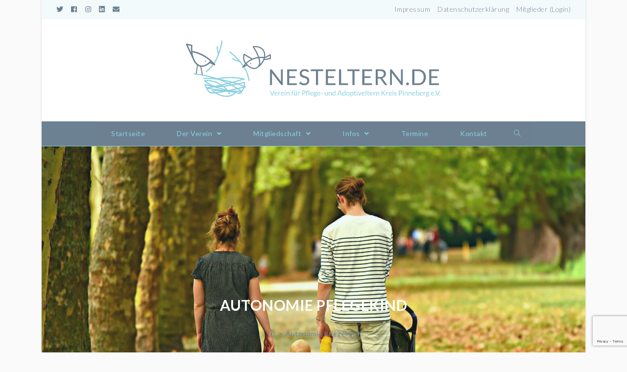

--- FILE ---
content_type: text/html; charset=UTF-8
request_url: https://www.nesteltern.de/blog/tag/autonomie-pflegekind/
body_size: 24745
content:

<!DOCTYPE html>
<html class="html" lang="de" itemscope itemtype="http://schema.org/Article">
<head>
	<meta charset="UTF-8">
	<link rel="profile" href="http://gmpg.org/xfn/11">

	<title>Autonomie Pflegekind &#8211; Nesteltern</title>
<meta name='robots' content='max-image-preview:large' />
<meta name="dlm-version" content="5.1.7"><meta name="viewport" content="width=device-width, initial-scale=1"><!-- Jetpack Site Verification Tags -->
<meta name="google-site-verification" content="Q5YkjmGnCQ0-0_N21BDrvxGa7KboQiQmwLyIdu2445c" />
<link rel='dns-prefetch' href='//stats.wp.com' />
<link rel='dns-prefetch' href='//secure.gravatar.com' />
<link rel='dns-prefetch' href='//jetpack.wordpress.com' />
<link rel='dns-prefetch' href='//s0.wp.com' />
<link rel='dns-prefetch' href='//public-api.wordpress.com' />
<link rel='dns-prefetch' href='//0.gravatar.com' />
<link rel='dns-prefetch' href='//1.gravatar.com' />
<link rel='dns-prefetch' href='//2.gravatar.com' />
<link rel='dns-prefetch' href='//widgets.wp.com' />
<link rel='preconnect' href='//c0.wp.com' />
<link rel="alternate" type="application/rss+xml" title="Nesteltern &raquo; Feed" href="https://www.nesteltern.de/feed/" />
<link rel="alternate" type="application/rss+xml" title="Nesteltern &raquo; Kommentar-Feed" href="https://www.nesteltern.de/comments/feed/" />
<link rel="alternate" type="application/rss+xml" title="Nesteltern &raquo; Schlagwort-Feed zu Autonomie Pflegekind" href="https://www.nesteltern.de/blog/tag/autonomie-pflegekind/feed/" />
<link rel='stylesheet' id='all-css-ca070cefa31a2df2fc6eec9a3406fdce' href='https://www.nesteltern.de/wp-content/boost-cache/static/a6426f6506.min.css' type='text/css' media='all' />
<style id='eo-leaflet.js-inline-css'>
.leaflet-popup-close-button{box-shadow:none!important;}
/*# sourceURL=eo-leaflet.js-inline-css */
</style>
<style id='wp-block-heading-inline-css'>
h1:where(.wp-block-heading).has-background,h2:where(.wp-block-heading).has-background,h3:where(.wp-block-heading).has-background,h4:where(.wp-block-heading).has-background,h5:where(.wp-block-heading).has-background,h6:where(.wp-block-heading).has-background{padding:1.25em 2.375em}h1.has-text-align-left[style*=writing-mode]:where([style*=vertical-lr]),h1.has-text-align-right[style*=writing-mode]:where([style*=vertical-rl]),h2.has-text-align-left[style*=writing-mode]:where([style*=vertical-lr]),h2.has-text-align-right[style*=writing-mode]:where([style*=vertical-rl]),h3.has-text-align-left[style*=writing-mode]:where([style*=vertical-lr]),h3.has-text-align-right[style*=writing-mode]:where([style*=vertical-rl]),h4.has-text-align-left[style*=writing-mode]:where([style*=vertical-lr]),h4.has-text-align-right[style*=writing-mode]:where([style*=vertical-rl]),h5.has-text-align-left[style*=writing-mode]:where([style*=vertical-lr]),h5.has-text-align-right[style*=writing-mode]:where([style*=vertical-rl]),h6.has-text-align-left[style*=writing-mode]:where([style*=vertical-lr]),h6.has-text-align-right[style*=writing-mode]:where([style*=vertical-rl]){rotate:180deg}
/*# sourceURL=https://www.nesteltern.de/wp-includes/blocks/heading/style.min.css */
</style>
<style id='wp-block-image-inline-css'>
.wp-block-image>a,.wp-block-image>figure>a{display:inline-block}.wp-block-image img{box-sizing:border-box;height:auto;max-width:100%;vertical-align:bottom}@media not (prefers-reduced-motion){.wp-block-image img.hide{visibility:hidden}.wp-block-image img.show{animation:show-content-image .4s}}.wp-block-image[style*=border-radius] img,.wp-block-image[style*=border-radius]>a{border-radius:inherit}.wp-block-image.has-custom-border img{box-sizing:border-box}.wp-block-image.aligncenter{text-align:center}.wp-block-image.alignfull>a,.wp-block-image.alignwide>a{width:100%}.wp-block-image.alignfull img,.wp-block-image.alignwide img{height:auto;width:100%}.wp-block-image .aligncenter,.wp-block-image .alignleft,.wp-block-image .alignright,.wp-block-image.aligncenter,.wp-block-image.alignleft,.wp-block-image.alignright{display:table}.wp-block-image .aligncenter>figcaption,.wp-block-image .alignleft>figcaption,.wp-block-image .alignright>figcaption,.wp-block-image.aligncenter>figcaption,.wp-block-image.alignleft>figcaption,.wp-block-image.alignright>figcaption{caption-side:bottom;display:table-caption}.wp-block-image .alignleft{float:left;margin:.5em 1em .5em 0}.wp-block-image .alignright{float:right;margin:.5em 0 .5em 1em}.wp-block-image .aligncenter{margin-left:auto;margin-right:auto}.wp-block-image :where(figcaption){margin-bottom:1em;margin-top:.5em}.wp-block-image.is-style-circle-mask img{border-radius:9999px}@supports ((-webkit-mask-image:none) or (mask-image:none)) or (-webkit-mask-image:none){.wp-block-image.is-style-circle-mask img{border-radius:0;-webkit-mask-image:url('data:image/svg+xml;utf8,<svg viewBox="0 0 100 100" xmlns="http://www.w3.org/2000/svg"><circle cx="50" cy="50" r="50"/></svg>');mask-image:url('data:image/svg+xml;utf8,<svg viewBox="0 0 100 100" xmlns="http://www.w3.org/2000/svg"><circle cx="50" cy="50" r="50"/></svg>');mask-mode:alpha;-webkit-mask-position:center;mask-position:center;-webkit-mask-repeat:no-repeat;mask-repeat:no-repeat;-webkit-mask-size:contain;mask-size:contain}}:root :where(.wp-block-image.is-style-rounded img,.wp-block-image .is-style-rounded img){border-radius:9999px}.wp-block-image figure{margin:0}.wp-lightbox-container{display:flex;flex-direction:column;position:relative}.wp-lightbox-container img{cursor:zoom-in}.wp-lightbox-container img:hover+button{opacity:1}.wp-lightbox-container button{align-items:center;backdrop-filter:blur(16px) saturate(180%);background-color:#5a5a5a40;border:none;border-radius:4px;cursor:zoom-in;display:flex;height:20px;justify-content:center;opacity:0;padding:0;position:absolute;right:16px;text-align:center;top:16px;width:20px;z-index:100}@media not (prefers-reduced-motion){.wp-lightbox-container button{transition:opacity .2s ease}}.wp-lightbox-container button:focus-visible{outline:3px auto #5a5a5a40;outline:3px auto -webkit-focus-ring-color;outline-offset:3px}.wp-lightbox-container button:hover{cursor:pointer;opacity:1}.wp-lightbox-container button:focus{opacity:1}.wp-lightbox-container button:focus,.wp-lightbox-container button:hover,.wp-lightbox-container button:not(:hover):not(:active):not(.has-background){background-color:#5a5a5a40;border:none}.wp-lightbox-overlay{box-sizing:border-box;cursor:zoom-out;height:100vh;left:0;overflow:hidden;position:fixed;top:0;visibility:hidden;width:100%;z-index:100000}.wp-lightbox-overlay .close-button{align-items:center;cursor:pointer;display:flex;justify-content:center;min-height:40px;min-width:40px;padding:0;position:absolute;right:calc(env(safe-area-inset-right) + 16px);top:calc(env(safe-area-inset-top) + 16px);z-index:5000000}.wp-lightbox-overlay .close-button:focus,.wp-lightbox-overlay .close-button:hover,.wp-lightbox-overlay .close-button:not(:hover):not(:active):not(.has-background){background:none;border:none}.wp-lightbox-overlay .lightbox-image-container{height:var(--wp--lightbox-container-height);left:50%;overflow:hidden;position:absolute;top:50%;transform:translate(-50%,-50%);transform-origin:top left;width:var(--wp--lightbox-container-width);z-index:9999999999}.wp-lightbox-overlay .wp-block-image{align-items:center;box-sizing:border-box;display:flex;height:100%;justify-content:center;margin:0;position:relative;transform-origin:0 0;width:100%;z-index:3000000}.wp-lightbox-overlay .wp-block-image img{height:var(--wp--lightbox-image-height);min-height:var(--wp--lightbox-image-height);min-width:var(--wp--lightbox-image-width);width:var(--wp--lightbox-image-width)}.wp-lightbox-overlay .wp-block-image figcaption{display:none}.wp-lightbox-overlay button{background:none;border:none}.wp-lightbox-overlay .scrim{background-color:#fff;height:100%;opacity:.9;position:absolute;width:100%;z-index:2000000}.wp-lightbox-overlay.active{visibility:visible}@media not (prefers-reduced-motion){.wp-lightbox-overlay.active{animation:turn-on-visibility .25s both}.wp-lightbox-overlay.active img{animation:turn-on-visibility .35s both}.wp-lightbox-overlay.show-closing-animation:not(.active){animation:turn-off-visibility .35s both}.wp-lightbox-overlay.show-closing-animation:not(.active) img{animation:turn-off-visibility .25s both}.wp-lightbox-overlay.zoom.active{animation:none;opacity:1;visibility:visible}.wp-lightbox-overlay.zoom.active .lightbox-image-container{animation:lightbox-zoom-in .4s}.wp-lightbox-overlay.zoom.active .lightbox-image-container img{animation:none}.wp-lightbox-overlay.zoom.active .scrim{animation:turn-on-visibility .4s forwards}.wp-lightbox-overlay.zoom.show-closing-animation:not(.active){animation:none}.wp-lightbox-overlay.zoom.show-closing-animation:not(.active) .lightbox-image-container{animation:lightbox-zoom-out .4s}.wp-lightbox-overlay.zoom.show-closing-animation:not(.active) .lightbox-image-container img{animation:none}.wp-lightbox-overlay.zoom.show-closing-animation:not(.active) .scrim{animation:turn-off-visibility .4s forwards}}@keyframes show-content-image{0%{visibility:hidden}99%{visibility:hidden}to{visibility:visible}}@keyframes turn-on-visibility{0%{opacity:0}to{opacity:1}}@keyframes turn-off-visibility{0%{opacity:1;visibility:visible}99%{opacity:0;visibility:visible}to{opacity:0;visibility:hidden}}@keyframes lightbox-zoom-in{0%{transform:translate(calc((-100vw + var(--wp--lightbox-scrollbar-width))/2 + var(--wp--lightbox-initial-left-position)),calc(-50vh + var(--wp--lightbox-initial-top-position))) scale(var(--wp--lightbox-scale))}to{transform:translate(-50%,-50%) scale(1)}}@keyframes lightbox-zoom-out{0%{transform:translate(-50%,-50%) scale(1);visibility:visible}99%{visibility:visible}to{transform:translate(calc((-100vw + var(--wp--lightbox-scrollbar-width))/2 + var(--wp--lightbox-initial-left-position)),calc(-50vh + var(--wp--lightbox-initial-top-position))) scale(var(--wp--lightbox-scale));visibility:hidden}}
/*# sourceURL=https://www.nesteltern.de/wp-includes/blocks/image/style.min.css */
</style>
<style id='wp-block-image-theme-inline-css'>
:root :where(.wp-block-image figcaption){color:#555;font-size:13px;text-align:center}.is-dark-theme :root :where(.wp-block-image figcaption){color:#ffffffa6}.wp-block-image{margin:0 0 1em}
/*# sourceURL=https://www.nesteltern.de/wp-includes/blocks/image/theme.min.css */
</style>
<style id='wp-block-paragraph-inline-css'>
.is-small-text{font-size:.875em}.is-regular-text{font-size:1em}.is-large-text{font-size:2.25em}.is-larger-text{font-size:3em}.has-drop-cap:not(:focus):first-letter{float:left;font-size:8.4em;font-style:normal;font-weight:100;line-height:.68;margin:.05em .1em 0 0;text-transform:uppercase}body.rtl .has-drop-cap:not(:focus):first-letter{float:none;margin-left:.1em}p.has-drop-cap.has-background{overflow:hidden}:root :where(p.has-background){padding:1.25em 2.375em}:where(p.has-text-color:not(.has-link-color)) a{color:inherit}p.has-text-align-left[style*="writing-mode:vertical-lr"],p.has-text-align-right[style*="writing-mode:vertical-rl"]{rotate:180deg}
/*# sourceURL=https://www.nesteltern.de/wp-includes/blocks/paragraph/style.min.css */
</style>
<style id='global-styles-inline-css'>
:root{--wp--preset--aspect-ratio--square: 1;--wp--preset--aspect-ratio--4-3: 4/3;--wp--preset--aspect-ratio--3-4: 3/4;--wp--preset--aspect-ratio--3-2: 3/2;--wp--preset--aspect-ratio--2-3: 2/3;--wp--preset--aspect-ratio--16-9: 16/9;--wp--preset--aspect-ratio--9-16: 9/16;--wp--preset--color--black: #000000;--wp--preset--color--cyan-bluish-gray: #abb8c3;--wp--preset--color--white: #ffffff;--wp--preset--color--pale-pink: #f78da7;--wp--preset--color--vivid-red: #cf2e2e;--wp--preset--color--luminous-vivid-orange: #ff6900;--wp--preset--color--luminous-vivid-amber: #fcb900;--wp--preset--color--light-green-cyan: #7bdcb5;--wp--preset--color--vivid-green-cyan: #00d084;--wp--preset--color--pale-cyan-blue: #8ed1fc;--wp--preset--color--vivid-cyan-blue: #0693e3;--wp--preset--color--vivid-purple: #9b51e0;--wp--preset--gradient--vivid-cyan-blue-to-vivid-purple: linear-gradient(135deg,rgb(6,147,227) 0%,rgb(155,81,224) 100%);--wp--preset--gradient--light-green-cyan-to-vivid-green-cyan: linear-gradient(135deg,rgb(122,220,180) 0%,rgb(0,208,130) 100%);--wp--preset--gradient--luminous-vivid-amber-to-luminous-vivid-orange: linear-gradient(135deg,rgb(252,185,0) 0%,rgb(255,105,0) 100%);--wp--preset--gradient--luminous-vivid-orange-to-vivid-red: linear-gradient(135deg,rgb(255,105,0) 0%,rgb(207,46,46) 100%);--wp--preset--gradient--very-light-gray-to-cyan-bluish-gray: linear-gradient(135deg,rgb(238,238,238) 0%,rgb(169,184,195) 100%);--wp--preset--gradient--cool-to-warm-spectrum: linear-gradient(135deg,rgb(74,234,220) 0%,rgb(151,120,209) 20%,rgb(207,42,186) 40%,rgb(238,44,130) 60%,rgb(251,105,98) 80%,rgb(254,248,76) 100%);--wp--preset--gradient--blush-light-purple: linear-gradient(135deg,rgb(255,206,236) 0%,rgb(152,150,240) 100%);--wp--preset--gradient--blush-bordeaux: linear-gradient(135deg,rgb(254,205,165) 0%,rgb(254,45,45) 50%,rgb(107,0,62) 100%);--wp--preset--gradient--luminous-dusk: linear-gradient(135deg,rgb(255,203,112) 0%,rgb(199,81,192) 50%,rgb(65,88,208) 100%);--wp--preset--gradient--pale-ocean: linear-gradient(135deg,rgb(255,245,203) 0%,rgb(182,227,212) 50%,rgb(51,167,181) 100%);--wp--preset--gradient--electric-grass: linear-gradient(135deg,rgb(202,248,128) 0%,rgb(113,206,126) 100%);--wp--preset--gradient--midnight: linear-gradient(135deg,rgb(2,3,129) 0%,rgb(40,116,252) 100%);--wp--preset--font-size--small: 13px;--wp--preset--font-size--medium: 20px;--wp--preset--font-size--large: 36px;--wp--preset--font-size--x-large: 42px;--wp--preset--spacing--20: 0.44rem;--wp--preset--spacing--30: 0.67rem;--wp--preset--spacing--40: 1rem;--wp--preset--spacing--50: 1.5rem;--wp--preset--spacing--60: 2.25rem;--wp--preset--spacing--70: 3.38rem;--wp--preset--spacing--80: 5.06rem;--wp--preset--shadow--natural: 6px 6px 9px rgba(0, 0, 0, 0.2);--wp--preset--shadow--deep: 12px 12px 50px rgba(0, 0, 0, 0.4);--wp--preset--shadow--sharp: 6px 6px 0px rgba(0, 0, 0, 0.2);--wp--preset--shadow--outlined: 6px 6px 0px -3px rgb(255, 255, 255), 6px 6px rgb(0, 0, 0);--wp--preset--shadow--crisp: 6px 6px 0px rgb(0, 0, 0);}:where(.is-layout-flex){gap: 0.5em;}:where(.is-layout-grid){gap: 0.5em;}body .is-layout-flex{display: flex;}.is-layout-flex{flex-wrap: wrap;align-items: center;}.is-layout-flex > :is(*, div){margin: 0;}body .is-layout-grid{display: grid;}.is-layout-grid > :is(*, div){margin: 0;}:where(.wp-block-columns.is-layout-flex){gap: 2em;}:where(.wp-block-columns.is-layout-grid){gap: 2em;}:where(.wp-block-post-template.is-layout-flex){gap: 1.25em;}:where(.wp-block-post-template.is-layout-grid){gap: 1.25em;}.has-black-color{color: var(--wp--preset--color--black) !important;}.has-cyan-bluish-gray-color{color: var(--wp--preset--color--cyan-bluish-gray) !important;}.has-white-color{color: var(--wp--preset--color--white) !important;}.has-pale-pink-color{color: var(--wp--preset--color--pale-pink) !important;}.has-vivid-red-color{color: var(--wp--preset--color--vivid-red) !important;}.has-luminous-vivid-orange-color{color: var(--wp--preset--color--luminous-vivid-orange) !important;}.has-luminous-vivid-amber-color{color: var(--wp--preset--color--luminous-vivid-amber) !important;}.has-light-green-cyan-color{color: var(--wp--preset--color--light-green-cyan) !important;}.has-vivid-green-cyan-color{color: var(--wp--preset--color--vivid-green-cyan) !important;}.has-pale-cyan-blue-color{color: var(--wp--preset--color--pale-cyan-blue) !important;}.has-vivid-cyan-blue-color{color: var(--wp--preset--color--vivid-cyan-blue) !important;}.has-vivid-purple-color{color: var(--wp--preset--color--vivid-purple) !important;}.has-black-background-color{background-color: var(--wp--preset--color--black) !important;}.has-cyan-bluish-gray-background-color{background-color: var(--wp--preset--color--cyan-bluish-gray) !important;}.has-white-background-color{background-color: var(--wp--preset--color--white) !important;}.has-pale-pink-background-color{background-color: var(--wp--preset--color--pale-pink) !important;}.has-vivid-red-background-color{background-color: var(--wp--preset--color--vivid-red) !important;}.has-luminous-vivid-orange-background-color{background-color: var(--wp--preset--color--luminous-vivid-orange) !important;}.has-luminous-vivid-amber-background-color{background-color: var(--wp--preset--color--luminous-vivid-amber) !important;}.has-light-green-cyan-background-color{background-color: var(--wp--preset--color--light-green-cyan) !important;}.has-vivid-green-cyan-background-color{background-color: var(--wp--preset--color--vivid-green-cyan) !important;}.has-pale-cyan-blue-background-color{background-color: var(--wp--preset--color--pale-cyan-blue) !important;}.has-vivid-cyan-blue-background-color{background-color: var(--wp--preset--color--vivid-cyan-blue) !important;}.has-vivid-purple-background-color{background-color: var(--wp--preset--color--vivid-purple) !important;}.has-black-border-color{border-color: var(--wp--preset--color--black) !important;}.has-cyan-bluish-gray-border-color{border-color: var(--wp--preset--color--cyan-bluish-gray) !important;}.has-white-border-color{border-color: var(--wp--preset--color--white) !important;}.has-pale-pink-border-color{border-color: var(--wp--preset--color--pale-pink) !important;}.has-vivid-red-border-color{border-color: var(--wp--preset--color--vivid-red) !important;}.has-luminous-vivid-orange-border-color{border-color: var(--wp--preset--color--luminous-vivid-orange) !important;}.has-luminous-vivid-amber-border-color{border-color: var(--wp--preset--color--luminous-vivid-amber) !important;}.has-light-green-cyan-border-color{border-color: var(--wp--preset--color--light-green-cyan) !important;}.has-vivid-green-cyan-border-color{border-color: var(--wp--preset--color--vivid-green-cyan) !important;}.has-pale-cyan-blue-border-color{border-color: var(--wp--preset--color--pale-cyan-blue) !important;}.has-vivid-cyan-blue-border-color{border-color: var(--wp--preset--color--vivid-cyan-blue) !important;}.has-vivid-purple-border-color{border-color: var(--wp--preset--color--vivid-purple) !important;}.has-vivid-cyan-blue-to-vivid-purple-gradient-background{background: var(--wp--preset--gradient--vivid-cyan-blue-to-vivid-purple) !important;}.has-light-green-cyan-to-vivid-green-cyan-gradient-background{background: var(--wp--preset--gradient--light-green-cyan-to-vivid-green-cyan) !important;}.has-luminous-vivid-amber-to-luminous-vivid-orange-gradient-background{background: var(--wp--preset--gradient--luminous-vivid-amber-to-luminous-vivid-orange) !important;}.has-luminous-vivid-orange-to-vivid-red-gradient-background{background: var(--wp--preset--gradient--luminous-vivid-orange-to-vivid-red) !important;}.has-very-light-gray-to-cyan-bluish-gray-gradient-background{background: var(--wp--preset--gradient--very-light-gray-to-cyan-bluish-gray) !important;}.has-cool-to-warm-spectrum-gradient-background{background: var(--wp--preset--gradient--cool-to-warm-spectrum) !important;}.has-blush-light-purple-gradient-background{background: var(--wp--preset--gradient--blush-light-purple) !important;}.has-blush-bordeaux-gradient-background{background: var(--wp--preset--gradient--blush-bordeaux) !important;}.has-luminous-dusk-gradient-background{background: var(--wp--preset--gradient--luminous-dusk) !important;}.has-pale-ocean-gradient-background{background: var(--wp--preset--gradient--pale-ocean) !important;}.has-electric-grass-gradient-background{background: var(--wp--preset--gradient--electric-grass) !important;}.has-midnight-gradient-background{background: var(--wp--preset--gradient--midnight) !important;}.has-small-font-size{font-size: var(--wp--preset--font-size--small) !important;}.has-medium-font-size{font-size: var(--wp--preset--font-size--medium) !important;}.has-large-font-size{font-size: var(--wp--preset--font-size--large) !important;}.has-x-large-font-size{font-size: var(--wp--preset--font-size--x-large) !important;}
/*# sourceURL=global-styles-inline-css */
</style>

<style id='wp-img-auto-sizes-contain-inline-css'>
img:is([sizes=auto i],[sizes^="auto," i]){contain-intrinsic-size:3000px 1500px}
/*# sourceURL=wp-img-auto-sizes-contain-inline-css */
</style>
<style id='wp-emoji-styles-inline-css'>

	img.wp-smiley, img.emoji {
		display: inline !important;
		border: none !important;
		box-shadow: none !important;
		height: 1em !important;
		width: 1em !important;
		margin: 0 0.07em !important;
		vertical-align: -0.1em !important;
		background: none !important;
		padding: 0 !important;
	}
/*# sourceURL=wp-emoji-styles-inline-css */
</style>
<style id='classic-theme-styles-inline-css'>
/*! This file is auto-generated */
.wp-block-button__link{color:#fff;background-color:#32373c;border-radius:9999px;box-shadow:none;text-decoration:none;padding:calc(.667em + 2px) calc(1.333em + 2px);font-size:1.125em}.wp-block-file__button{background:#32373c;color:#fff;text-decoration:none}
/*# sourceURL=/wp-includes/css/classic-themes.min.css */
</style>
<link rel='stylesheet' id='dashicons-css' href='https://www.nesteltern.de/wp-includes/css/dashicons.min.css?ver=6.9' media='all' />
<style id='kadence-blocks-global-variables-inline-css'>
:root {--global-kb-font-size-sm:clamp(0.8rem, 0.73rem + 0.217vw, 0.9rem);--global-kb-font-size-md:clamp(1.1rem, 0.995rem + 0.326vw, 1.25rem);--global-kb-font-size-lg:clamp(1.75rem, 1.576rem + 0.543vw, 2rem);--global-kb-font-size-xl:clamp(2.25rem, 1.728rem + 1.63vw, 3rem);--global-kb-font-size-xxl:clamp(2.5rem, 1.456rem + 3.26vw, 4rem);--global-kb-font-size-xxxl:clamp(2.75rem, 0.489rem + 7.065vw, 6rem);}:root {--global-palette1: #3182CE;--global-palette2: #2B6CB0;--global-palette3: #1A202C;--global-palette4: #2D3748;--global-palette5: #4A5568;--global-palette6: #718096;--global-palette7: #EDF2F7;--global-palette8: #F7FAFC;--global-palette9: #ffffff;}
/*# sourceURL=kadence-blocks-global-variables-inline-css */
</style>
<script data-jetpack-boost="ignore" type="text/javascript" src="https://www.nesteltern.de/wp-includes/js/jquery/jquery.min.js?ver=3.7.1" id="jquery-core-js"></script>



<link rel="https://api.w.org/" href="https://www.nesteltern.de/wp-json/" /><link rel="alternate" title="JSON" type="application/json" href="https://www.nesteltern.de/wp-json/wp/v2/tags/587" /><link rel="EditURI" type="application/rsd+xml" title="RSD" href="https://www.nesteltern.de/xmlrpc.php?rsd" />
<meta name="generator" content="WordPress 6.9" />
<style>
		#category-posts-3-internal ul {padding: 0;}
#category-posts-3-internal .cat-post-item img {max-width: initial; max-height: initial; margin: initial;}
#category-posts-3-internal .cat-post-author {margin-bottom: 0;}
#category-posts-3-internal .cat-post-thumbnail {margin: 5px 10px 5px 0;}
#category-posts-3-internal .cat-post-item:before {content: ""; clear: both;}
#category-posts-3-internal .cat-post-excerpt-more {display: inline-block;}
#category-posts-3-internal .cat-post-item {list-style: none; margin: 3px 0 10px; padding: 3px 0;}
#category-posts-3-internal .cat-post-current .cat-post-title {font-weight: bold; text-transform: uppercase;}
#category-posts-3-internal [class*=cat-post-tax] {font-size: 0.85em;}
#category-posts-3-internal [class*=cat-post-tax] * {display:inline-block;}
#category-posts-3-internal .cat-post-item:after {content: ""; display: table;	clear: both;}
#category-posts-3-internal .cat-post-item .cat-post-title {overflow: hidden;text-overflow: ellipsis;white-space: initial;display: -webkit-box;-webkit-line-clamp: 2;-webkit-box-orient: vertical;padding-bottom: 0 !important;}
#category-posts-3-internal .cat-post-item:after {content: ""; display: table;	clear: both;}
#category-posts-3-internal .cat-post-thumbnail {display:block; float:left; margin:5px 10px 5px 0;}
#category-posts-3-internal .cat-post-crop {overflow:hidden;display:block;}
#category-posts-3-internal p {margin:5px 0 0 0}
#category-posts-3-internal li > div {margin:5px 0 0 0; clear:both;}
#category-posts-3-internal .dashicons {vertical-align:middle;}
</style>
			<style>img#wpstats{display:none}</style>
		<style type="text/css">.recentcomments a{display:inline !important;padding:0 !important;margin:0 !important;}</style><noscript><style>.lazyload[data-src]{display:none !important;}</style></noscript><style>.lazyload{background-image:none !important;}.lazyload:before{background-image:none !important;}</style>
<!-- Jetpack Open Graph Tags -->
<meta property="og:type" content="website" />
<meta property="og:title" content="Autonomie Pflegekind &#8211; Nesteltern" />
<meta property="og:url" content="https://www.nesteltern.de/blog/tag/autonomie-pflegekind/" />
<meta property="og:site_name" content="Nesteltern" />
<meta property="og:image" content="https://s0.wp.com/_si/?t=[base64].e-nnPmEsbWa1zQmoFbOaTv5pr5n4MT_Bmepw05aJMUgMQ" />
<meta property="og:image:width" content="1200" />
<meta property="og:image:height" content="630" />
<meta property="og:image:alt" content="" />
<meta property="og:locale" content="de_DE" />
<meta name="twitter:site" content="@nesteltern1990" />

<!-- End Jetpack Open Graph Tags -->
<link rel="icon" href="https://www.nesteltern.de/wp-content/uploads/2022/11/favicon-256x256-1-150x150.png" sizes="32x32" />
<link rel="icon" href="https://www.nesteltern.de/wp-content/uploads/2022/11/favicon-256x256-1.png" sizes="192x192" />
<link rel="apple-touch-icon" href="https://www.nesteltern.de/wp-content/uploads/2022/11/favicon-256x256-1.png" />
<meta name="msapplication-TileImage" content="https://www.nesteltern.de/wp-content/uploads/2022/11/favicon-256x256-1.png" />
		<style type="text/css" id="wp-custom-css">
			/*General*/.simple-lightbox .sl-prev:hover,.simple-lightbox .sl-next:hover,.simple-lightbox .sl-close{background:transparent}.is-sticky #site-header{border:none}input[type=checkbox]:checked:before{font-weight:800 !important}#site-header{border-width:.5px !important}.content-area{border:none}.widget-title{border:none !important;padding-left:0 !important}#right-sidebar{padding-top:20px;padding-right:20px;box-shadow:0 3px 6px rgba(0,0,0,0.01),0 3px 6px 1px rgba(0,0,0,0.08)}#footer-bottom-inner{padding:30px 0;border-top:.5px solid #fff}/*Blog*/.blog-entry.large-entry{border:1px solid #f1f1f1}.blog-entry.large-entry .meta,.blog-entry.large-entry .blog-entry-header,.blog-entry.large-entry .blog-entry-summary,.blog-entry.large-entry .blog-entry-readmore{padding-left:20px;padding-right:20px}.blog-entry.large-entry .thumbnail{margin-bottom:0}.blog-entry.large-entry .meta{margin-top:20px !important}/*Mobile*/@media only screen and (max-width:767px){.page-header{height:500px !important}#right-sidebar{padding-top:0;padding-right:0;box-shadow:none}.widget_meta{line-height:30px !important}#footer-widgets .footer-box{padding-left:0;padding-right:0}}		</style>
		<!-- Reactr CSS -->
<style type="text/css">
.background-image-page-header-overlay{opacity:0.2;background-color:rgba(139,208,224,0.5)}.page-header .page-header-title,.page-header.background-image-page-header .page-header-title{color:#ffffff}.page-header{background-image:url( https://www.nesteltern.de/wp-content/uploads/2020/11/woman-3602245_1920.jpg ) !important;height:700px}/* General CSS */a:hover,a.light:hover,.theme-heading .text::before,#top-bar-content >a:hover,#top-bar-social li.reactr-email a:hover,#site-navigation-wrap .dropdown-menu >li >a:hover,#site-header.medium-header #medium-searchform button:hover,.reactr-mobile-menu-icon a:hover,.blog-entry.post .blog-entry-header .entry-title a:hover,.blog-entry.post .blog-entry-readmore a:hover,.blog-entry.thumbnail-entry .blog-entry-category a,ul.meta li a:hover,.dropcap,.single nav.post-navigation .nav-links .title,body .related-post-title a:hover,body #wp-calendar caption,body .contact-info-widget.default i,body .contact-info-widget.big-icons i,body .custom-links-widget .reactr-custom-links li a:hover,body .custom-links-widget .reactr-custom-links li a:hover:before,body .posts-thumbnails-widget li a:hover,body .social-widget li.reactr-email a:hover,.comment-author .comment-meta .comment-reply-link,#respond #cancel-comment-reply-link:hover,#footer-widgets .footer-box a:hover,#footer-bottom a:hover,#footer-bottom #footer-bottom-menu a:hover,.sidr a:hover,.sidr-class-dropdown-toggle:hover,.sidr-class-menu-item-has-children.active >a,.sidr-class-menu-item-has-children.active >a >.sidr-class-dropdown-toggle,input[type=checkbox]:checked:before{color:#6c8191}input[type="button"],input[type="reset"],input[type="submit"],button[type="submit"],.button,#site-navigation-wrap .dropdown-menu >li.btn >a >span,.thumbnail:hover i,.post-quote-content,.omw-modal .omw-close-modal,body .contact-info-widget.big-icons li:hover i,body div.wpforms-container-full .wpforms-form input[type=submit],body div.wpforms-container-full .wpforms-form button[type=submit],body div.wpforms-container-full .wpforms-form .wpforms-page-button{background-color:#6c8191}.widget-title{border-color:#6c8191}blockquote{border-color:#6c8191}#searchform-dropdown{border-color:#6c8191}.dropdown-menu .sub-menu{border-color:#6c8191}.blog-entry.large-entry .blog-entry-readmore a:hover{border-color:#6c8191}.reactr-newsletter-form-wrap input[type="email"]:focus{border-color:#6c8191}.social-widget li.reactr-email a:hover{border-color:#6c8191}#respond #cancel-comment-reply-link:hover{border-color:#6c8191}body .contact-info-widget.big-icons li:hover i{border-color:#6c8191}#footer-widgets .reactr-newsletter-form-wrap input[type="email"]:focus{border-color:#6c8191}input[type="button"]:hover,input[type="reset"]:hover,input[type="submit"]:hover,button[type="submit"]:hover,input[type="button"]:focus,input[type="reset"]:focus,input[type="submit"]:focus,button[type="submit"]:focus,.button:hover,#site-navigation-wrap .dropdown-menu >li.btn >a:hover >span,.post-quote-author,.omw-modal .omw-close-modal:hover,body div.wpforms-container-full .wpforms-form input[type=submit]:hover,body div.wpforms-container-full .wpforms-form button[type=submit]:hover,body div.wpforms-container-full .wpforms-form .wpforms-page-button:hover{background-color:#8bd0e0}table th,table td,hr,.content-area,body.content-left-sidebar #content-wrap .content-area,.content-left-sidebar .content-area,#top-bar-wrap,#site-header,#site-header.top-header #search-toggle,.dropdown-menu ul li,.centered-minimal-page-header,.blog-entry.post,.blog-entry.grid-entry .blog-entry-inner,.blog-entry.thumbnail-entry .blog-entry-bottom,.single-post .entry-title,.single .entry-share-wrap .entry-share,.single .entry-share,.single .entry-share ul li a,.single nav.post-navigation,.single nav.post-navigation .nav-links .nav-previous,#author-bio,#author-bio .author-bio-avatar,#author-bio .author-bio-social li a,#related-posts,#comments,.comment-body,#respond #cancel-comment-reply-link,#blog-entries .type-page,.page-numbers a,.page-numbers span:not(.elementor-screen-only),.page-links span,body #wp-calendar caption,body #wp-calendar th,body #wp-calendar tbody,body .contact-info-widget.default i,body .contact-info-widget.big-icons i,body .posts-thumbnails-widget li,body .tagcloud a{border-color:#ffffff}body{background-image:url()}body{background-position:top center}body{background-attachment:scroll}body{background-repeat:repeat}body{background-size:cover}a{color:#6c8191}a:hover{color:#8bd0e0}.boxed-layout #wrap,.boxed-layout .parallax-footer,.boxed-layout .reactr-floating-bar{width:1110px}.boxed-layout{background-color:#fafafa}.container{width:1250px}@media only screen and (min-width:960px){.content-area,.content-left-sidebar .content-area{width:70%}}@media only screen and (min-width:960px){.widget-area,.content-left-sidebar .widget-area{width:30%}}.theme-button,input[type="submit"],button[type="submit"],button,body div.wpforms-container-full .wpforms-form input[type=submit],body div.wpforms-container-full .wpforms-form button[type=submit],body div.wpforms-container-full .wpforms-form .wpforms-page-button{padding:18px}.theme-button,input[type="submit"],button[type="submit"],button,.button,body div.wpforms-container-full .wpforms-form input[type=submit],body div.wpforms-container-full .wpforms-form button[type=submit],body div.wpforms-container-full .wpforms-form .wpforms-page-button{border-radius:5px}body .theme-button,body input[type="submit"],body button[type="submit"],body button,body .button,body div.wpforms-container-full .wpforms-form input[type=submit],body div.wpforms-container-full .wpforms-form button[type=submit],body div.wpforms-container-full .wpforms-form .wpforms-page-button{background-color:#6c8191}body .theme-button:hover,body input[type="submit"]:hover,body button[type="submit"]:hover,body button:hover,body .button:hover,body div.wpforms-container-full .wpforms-form input[type=submit]:hover,body div.wpforms-container-full .wpforms-form input[type=submit]:active,body div.wpforms-container-full .wpforms-form button[type=submit]:hover,body div.wpforms-container-full .wpforms-form button[type=submit]:active,body div.wpforms-container-full .wpforms-form .wpforms-page-button:hover,body div.wpforms-container-full .wpforms-form .wpforms-page-button:active{background-color:#8bd0e0}body .theme-button,body input[type="submit"],body button[type="submit"],body button,body .button,body div.wpforms-container-full .wpforms-form input[type=submit],body div.wpforms-container-full .wpforms-form button[type=submit],body div.wpforms-container-full .wpforms-form .wpforms-page-button{color:#8bd0e0}body .theme-button:hover,body input[type="submit"]:hover,body button[type="submit"]:hover,body button:hover,body .button:hover,body div.wpforms-container-full .wpforms-form input[type=submit]:hover,body div.wpforms-container-full .wpforms-form input[type=submit]:active,body div.wpforms-container-full .wpforms-form button[type=submit]:hover,body div.wpforms-container-full .wpforms-form button[type=submit]:active,body div.wpforms-container-full .wpforms-form .wpforms-page-button:hover,body div.wpforms-container-full .wpforms-form .wpforms-page-button:active{color:#6c8191}/* Header CSS */#site-header{border-color:#8bd0e0}@media (max-width:768px){#site-header.medium-header .top-header-wrap{padding:30px 0 10px 0}}@media (max-width:480px){#site-header.medium-header .top-header-wrap{padding:30px 0 5px 0}}#site-header.medium-header #site-navigation-wrap .dropdown-menu >li >a,#site-header.medium-header .reactr-mobile-menu-icon a{line-height:50px}#site-header.medium-header #site-navigation-wrap,#site-header.medium-header .reactr-mobile-menu-icon,.is-sticky #site-header.medium-header.is-transparent #site-navigation-wrap,.is-sticky #site-header.medium-header.is-transparent .reactr-mobile-menu-icon,#site-header.medium-header.is-transparent .is-sticky #site-navigation-wrap,#site-header.medium-header.is-transparent .is-sticky .reactr-mobile-menu-icon{background-color:#6c8191}#site-header.medium-header #medium-searchform .search-bg{background-color:#ffffff}#site-header.medium-header #medium-searchform input{color:#000000}#site-header.medium-header #medium-searchform label{color:#000000}#site-header.medium-header #medium-searchform button{color:#6c8191}#site-header.medium-header #medium-searchform button:hover{color:#8bd0e0}#site-header #site-logo #site-logo-inner a img,#site-header.center-header #site-navigation-wrap .middle-site-logo a img{max-height:150px}#top-bar-wrap,.reactr-top-bar-sticky{background-color:rgba(139,208,224,0.1)}#top-bar-wrap{border-color:rgba(139,208,224,0.1)}#top-bar-wrap,#top-bar-content strong{color:#000000}#top-bar-content a,#top-bar-social-alt a{color:#6c8092}#top-bar-content a:hover,#top-bar-social-alt a:hover{color:#8bd0e0}#top-bar-social li a{padding:0 8px 0 8px}#top-bar-social li a{color:#6c8092}#top-bar-social li a:hover{color:#8bd0e0!important}/* Menu CSS */.effect-one #site-navigation-wrap .dropdown-menu >li >a.menu-link >span:after,.effect-three #site-navigation-wrap .dropdown-menu >li >a.menu-link >span:after,.effect-five #site-navigation-wrap .dropdown-menu >li >a.menu-link >span:before,.effect-five #site-navigation-wrap .dropdown-menu >li >a.menu-link >span:after,.effect-nine #site-navigation-wrap .dropdown-menu >li >a.menu-link >span:before,.effect-nine #site-navigation-wrap .dropdown-menu >li >a.menu-link >span:after{background-color:#6c8191}.effect-four #site-navigation-wrap .dropdown-menu >li >a.menu-link >span:before,.effect-four #site-navigation-wrap .dropdown-menu >li >a.menu-link >span:after,.effect-seven #site-navigation-wrap .dropdown-menu >li >a.menu-link:hover >span:after,.effect-seven #site-navigation-wrap .dropdown-menu >li.sfHover >a.menu-link >span:after{color:#6c8191}.effect-seven #site-navigation-wrap .dropdown-menu >li >a.menu-link:hover >span:after,.effect-seven #site-navigation-wrap .dropdown-menu >li.sfHover >a.menu-link >span:after{text-shadow:10px 0 #6c8191,-10px 0 #6c8191}#site-navigation-wrap .dropdown-menu >li >a{padding:0 14px}#site-navigation-wrap .dropdown-menu >li >a,.reactr-mobile-menu-icon a,#searchform-header-replace-close{color:#8bd0e0}#site-navigation-wrap .dropdown-menu >li >a:hover,.reactr-mobile-menu-icon a:hover,#searchform-header-replace-close:hover{color:#6c8191}#site-navigation-wrap .dropdown-menu >.current-menu-item >a,#site-navigation-wrap .dropdown-menu >.current-menu-ancestor >a,#site-navigation-wrap .dropdown-menu >.current-menu-item >a:hover,#site-navigation-wrap .dropdown-menu >.current-menu-ancestor >a:hover{color:#6c8191}#site-navigation-wrap .dropdown-menu >li >a{background-color:#6c8092}#site-navigation-wrap .dropdown-menu >li >a:hover,#site-navigation-wrap .dropdown-menu >li.sfHover >a{background-color:rgba(139,208,224,0.5)}#site-navigation-wrap .dropdown-menu >.current-menu-item >a,#site-navigation-wrap .dropdown-menu >.current-menu-ancestor >a,#site-navigation-wrap .dropdown-menu >.current-menu-item >a:hover,#site-navigation-wrap .dropdown-menu >.current-menu-ancestor >a:hover{background-color:rgba(139,208,224,0.5)}.dropdown-menu .sub-menu,#searchform-dropdown,.current-shop-items-dropdown{background-color:#6c8191}.dropdown-menu .sub-menu,#searchform-dropdown,.current-shop-items-dropdown{border-color:rgba(139,208,224,0.5)}.dropdown-menu ul li.menu-item,.navigation >ul >li >ul.megamenu.sub-menu >li,.navigation .megamenu li ul.sub-menu{border-color:#6c8191}.dropdown-menu ul li a.menu-link{color:#8bd0e0}.dropdown-menu ul li a.menu-link:hover{color:#6c8191}.dropdown-menu ul li a.menu-link:hover{background-color:rgba(139,208,224,0.5)}.dropdown-menu ul >.current-menu-item >a.menu-link{color:#6c8191}.dropdown-menu ul >.current-menu-item >a.menu-link{background-color:#8bd0e0}.navigation li.mega-cat .mega-cat-title{background-color:#8bd0e0}.navigation li.mega-cat .mega-cat-title{color:#6c8191}#searchform-dropdown input{background-color:rgba(139,208,224,0.1)}#searchform-dropdown input{color:#000000}#searchform-dropdown input{border-color:#4f8ecb}#searchform-dropdown input:focus{border-color:#8bd0e0}.mobile-menu .hamburger-inner,.mobile-menu .hamburger-inner::before,.mobile-menu .hamburger-inner::after{background-color:#8bd0e0}#sidr,#mobile-dropdown{background-color:#6c8191}#sidr li,#sidr ul,#mobile-dropdown ul li,#mobile-dropdown ul li ul{border-color:#6c8191}body .sidr a,body .sidr-class-dropdown-toggle,#mobile-dropdown ul li a,#mobile-dropdown ul li a .dropdown-toggle,#mobile-fullscreen ul li a,#mobile-fullscreen .reactr-social-menu.simple-social ul li a{color:#8bd0e0}#mobile-fullscreen a.close .close-icon-inner,#mobile-fullscreen a.close .close-icon-inner::after{background-color:#8bd0e0}body .sidr a:hover,body .sidr-class-dropdown-toggle:hover,body .sidr-class-dropdown-toggle .fa,body .sidr-class-menu-item-has-children.active >a,body .sidr-class-menu-item-has-children.active >a >.sidr-class-dropdown-toggle,#mobile-dropdown ul li a:hover,#mobile-dropdown ul li a .dropdown-toggle:hover,#mobile-dropdown .menu-item-has-children.active >a,#mobile-dropdown .menu-item-has-children.active >a >.dropdown-toggle,#mobile-fullscreen ul li a:hover,#mobile-fullscreen .reactr-social-menu.simple-social ul li a:hover{color:rgba(139,208,224,0.5)}#mobile-fullscreen a.close:hover .close-icon-inner,#mobile-fullscreen a.close:hover .close-icon-inner::after{background-color:rgba(139,208,224,0.5)}.sidr-class-dropdown-menu ul,#mobile-dropdown ul li ul,#mobile-fullscreen ul ul.sub-menu{background-color:#6c8191}body .sidr-class-mobile-searchform input,#mobile-dropdown #mobile-menu-search form input{background-color:#ffffff}body .sidr-class-mobile-searchform input,body .sidr-class-mobile-searchform input:focus,#mobile-dropdown #mobile-menu-search form input,#mobile-fullscreen #mobile-search input,#mobile-fullscreen #mobile-search label{color:#6c8191}body .sidr-class-mobile-searchform input,#mobile-dropdown #mobile-menu-search form input,#mobile-fullscreen #mobile-search input{border-color:#8bd0e0}body .sidr-class-mobile-searchform input:focus,#mobile-dropdown #mobile-menu-search form input:focus,#mobile-fullscreen #mobile-search input:focus{border-color:#8bd0e0}.sidr-class-mobile-searchform button,#mobile-dropdown #mobile-menu-search form button{color:#6c8191}.sidr-class-mobile-searchform button:hover,#mobile-dropdown #mobile-menu-search form button:hover{color:rgba(108,129,145,0.5)}/* Body CSS */.blog-entry.thumbnail-entry .blog-entry-category a{color:rgba(0,0,0,0.65)}.single-post .page-header-inner,.single-post .site-breadcrumbs{text-align:center}#content article >.thumbnail{display:none}.single-post.content-max-width #content{max-width:960px;margin-left:auto;margin-right:auto}#main #content-wrap,.separate-layout #main #content-wrap{padding-right:100px !important;padding-left:100px !important}@media (max-width:768px){#main #content-wrap,.separate-layout #main #content-wrap{padding-right:0 !important;padding-left:0 !important}}.site-breadcrumbs,.background-image-page-header .site-breadcrumbs{color:#6c8191}.background-image-page-header .site-breadcrumbs{color:#6c8191 !important}.site-breadcrumbs ul li .breadcrumb-sep{color:#6c8191}.site-breadcrumbs ul li .breadcrumb-sep{color:#6c8191 !important}.site-breadcrumbs a,.background-image-page-header .site-breadcrumbs a{color:#6c8191}.site-breadcrumbs a,.background-image-page-header .site-breadcrumbs a{color:#6c8191 !important}.site-breadcrumbs a:hover,.background-image-page-header .site-breadcrumbs a:hover{color:#8bd0e0}.site-breadcrumbs a:hover,.background-image-page-header .site-breadcrumbs a:hover{color:#8bd0e0 !mportant}.page-numbers a,.page-numbers span:not(.elementor-screen-only),.page-links span{font-size:14px}.page-numbers a:hover,.page-links a:hover span,.page-numbers.current,.page-numbers.current:hover{background-color:#222}.page-numbers a:hover,.page-links a:hover span,.page-numbers.current,.page-numbers.current:hover{color:#f1f1f1 !important}label,body div.wpforms-container-full .wpforms-form .wpforms-field-label{color:#000000}form input[type="text"],form input[type="password"],form input[type="email"],form input[type="url"],form input[type="date"],form input[type="month"],form input[type="time"],form input[type="datetime"],form input[type="datetime-local"],form input[type="week"],form input[type="number"],form input[type="search"],form input[type="tel"],form input[type="color"],form select,form textarea{border-radius:5px}body div.wpforms-container-full .wpforms-form input[type=date],body div.wpforms-container-full .wpforms-form input[type=datetime],body div.wpforms-container-full .wpforms-form input[type=datetime-local],body div.wpforms-container-full .wpforms-form input[type=email],body div.wpforms-container-full .wpforms-form input[type=month],body div.wpforms-container-full .wpforms-form input[type=number],body div.wpforms-container-full .wpforms-form input[type=password],body div.wpforms-container-full .wpforms-form input[type=range],body div.wpforms-container-full .wpforms-form input[type=search],body div.wpforms-container-full .wpforms-form input[type=tel],body div.wpforms-container-full .wpforms-form input[type=text],body div.wpforms-container-full .wpforms-form input[type=time],body div.wpforms-container-full .wpforms-form input[type=url],body div.wpforms-container-full .wpforms-form input[type=week],body div.wpforms-container-full .wpforms-form select,body div.wpforms-container-full .wpforms-form textarea{border-radius:5px}form input[type="text"],form input[type="password"],form input[type="email"],form input[type="url"],form input[type="date"],form input[type="month"],form input[type="time"],form input[type="datetime"],form input[type="datetime-local"],form input[type="week"],form input[type="number"],form input[type="search"],form input[type="tel"],form input[type="color"],form select,form textarea,.select2-container .select2-choice{border-color:#6c8191}body div.wpforms-container-full .wpforms-form input[type=date],body div.wpforms-container-full .wpforms-form input[type=datetime],body div.wpforms-container-full .wpforms-form input[type=datetime-local],body div.wpforms-container-full .wpforms-form input[type=email],body div.wpforms-container-full .wpforms-form input[type=month],body div.wpforms-container-full .wpforms-form input[type=number],body div.wpforms-container-full .wpforms-form input[type=password],body div.wpforms-container-full .wpforms-form input[type=range],body div.wpforms-container-full .wpforms-form input[type=search],body div.wpforms-container-full .wpforms-form input[type=tel],body div.wpforms-container-full .wpforms-form input[type=text],body div.wpforms-container-full .wpforms-form input[type=time],body div.wpforms-container-full .wpforms-form input[type=url],body div.wpforms-container-full .wpforms-form input[type=week],body div.wpforms-container-full .wpforms-form select,body div.wpforms-container-full .wpforms-form textarea{border-color:#6c8191}form input[type="text"]:focus,form input[type="password"]:focus,form input[type="email"]:focus,form input[type="tel"]:focus,form input[type="url"]:focus,form input[type="search"]:focus,form textarea:focus,.select2-drop-active,.select2-dropdown-open.select2-drop-above .select2-choice,.select2-dropdown-open.select2-drop-above .select2-choices,.select2-drop.select2-drop-above.select2-drop-active,.select2-container-active .select2-choice,.select2-container-active .select2-choices{border-color:#8bd0e0}body div.wpforms-container-full .wpforms-form input:focus,body div.wpforms-container-full .wpforms-form textarea:focus,body div.wpforms-container-full .wpforms-form select:focus{border-color:#8bd0e0}form input[type="text"],form input[type="password"],form input[type="email"],form input[type="url"],form input[type="date"],form input[type="month"],form input[type="time"],form input[type="datetime"],form input[type="datetime-local"],form input[type="week"],form input[type="number"],form input[type="search"],form input[type="tel"],form input[type="color"],form select,form textarea{background-color:#ffffff}body div.wpforms-container-full .wpforms-form input[type=date],body div.wpforms-container-full .wpforms-form input[type=datetime],body div.wpforms-container-full .wpforms-form input[type=datetime-local],body div.wpforms-container-full .wpforms-form input[type=email],body div.wpforms-container-full .wpforms-form input[type=month],body div.wpforms-container-full .wpforms-form input[type=number],body div.wpforms-container-full .wpforms-form input[type=password],body div.wpforms-container-full .wpforms-form input[type=range],body div.wpforms-container-full .wpforms-form input[type=search],body div.wpforms-container-full .wpforms-form input[type=tel],body div.wpforms-container-full .wpforms-form input[type=text],body div.wpforms-container-full .wpforms-form input[type=time],body div.wpforms-container-full .wpforms-form input[type=url],body div.wpforms-container-full .wpforms-form input[type=week],body div.wpforms-container-full .wpforms-form select,body div.wpforms-container-full .wpforms-form textarea{background-color:#ffffff}form input[type="text"],form input[type="password"],form input[type="email"],form input[type="url"],form input[type="date"],form input[type="month"],form input[type="time"],form input[type="datetime"],form input[type="datetime-local"],form input[type="week"],form input[type="number"],form input[type="search"],form input[type="tel"],form input[type="color"],form select,form textarea{color:#000000}body div.wpforms-container-full .wpforms-form input[type=date],body div.wpforms-container-full .wpforms-form input[type=datetime],body div.wpforms-container-full .wpforms-form input[type=datetime-local],body div.wpforms-container-full .wpforms-form input[type=email],body div.wpforms-container-full .wpforms-form input[type=month],body div.wpforms-container-full .wpforms-form input[type=number],body div.wpforms-container-full .wpforms-form input[type=password],body div.wpforms-container-full .wpforms-form input[type=range],body div.wpforms-container-full .wpforms-form input[type=search],body div.wpforms-container-full .wpforms-form input[type=tel],body div.wpforms-container-full .wpforms-form input[type=text],body div.wpforms-container-full .wpforms-form input[type=time],body div.wpforms-container-full .wpforms-form input[type=url],body div.wpforms-container-full .wpforms-form input[type=week],body div.wpforms-container-full .wpforms-form select,body div.wpforms-container-full .wpforms-form textarea{color:#000000}#scroll-top{background-color:#6c8191}#scroll-top:hover{background-color:#8bd0e0}#scroll-top{color:#8bd0e0}#scroll-top:hover{color:#6c8191}/* Sidebar and Footer CSS */.widget-area{background-color:#ffffff}.widget-area .sidebar-box{background-color:#ffffff}.sidebar-container .reactr-widget-recent-posts-li,.sidebar-container .widget_categories li,.sidebar-container .widget_recent_entries li,.sidebar-container .widget_archive li,.sidebar-container .widget_recent_comments li,.sidebar-container .widget-recent-posts-icons li,.sidebar-container .widget_nav_menu li{border-color:#ffffff}.sidebar-container a:not(.button){color:#6c8191}.sidebar-container a:not(.button):hover,.sidebar-container a:not(.button):active,.sidebar-container a:not(.button):focus{color:#8bd0e0}.widget-area .sidebar-box{padding:1px}.widget-title{border-color:#6c8191}#footer-widgets{padding:60px 0 40px 0}#footer-widgets{background-color:rgba(108,129,145,0.5)}#footer-widgets li,#footer-widgets #wp-calendar caption,#footer-widgets #wp-calendar th,#footer-widgets #wp-calendar tbody,#footer-widgets .contact-info-widget i,#footer-widgets .reactr-newsletter-form-wrap input[type="email"],#footer-widgets .posts-thumbnails-widget li,#footer-widgets .social-widget li a{border-color:#6c8191}#footer-widgets .footer-box a,#footer-widgets a{color:#6c8191}#footer-widgets .footer-box a:hover,#footer-widgets a:hover{color:#8bd0e0}#footer-bottom{padding:25px 0 50px 0}#footer-bottom{background-color:#6c8191}#footer-bottom a,#footer-bottom #footer-bottom-menu a{color:#8bd0e0}#footer-bottom a:hover,#footer-bottom #footer-bottom-menu a:hover{color:rgba(139,208,224,0.5)}/* Side Panel CSS */@media (max-width:768px){#side-panel-wrap{width:100px}.reactr-sp-right #side-panel-wrap{right:-100px}.reactr-sp-right.reactr-sp-opened #outer-wrap{left:-100px}.reactr-sp-left #side-panel-wrap{left:-100px}.reactr-sp-left.reactr-sp-opened #outer-wrap{right:-100px}}@media (max-width:480px){#side-panel-wrap{width:100px}.reactr-sp-right #side-panel-wrap{right:-100px}.reactr-sp-right.reactr-sp-opened #outer-wrap{left:-100px}.reactr-sp-left #side-panel-wrap{left:-100px}.reactr-sp-left.reactr-sp-opened #outer-wrap{right:-100px}}#side-panel-wrap #side-panel-content{padding:20px 30px 30px 30px}@media (max-width:959px){li.side-panel-li,#side-panel-wrap,.reactr-mobile-menu-icon a.side-panel-btn{display:none !important}}@media (max-width:959px){.side-panel-title-btn{display:none !important}}/* Sticky Header CSS */.is-sticky #site-header,.reactr-sticky-top-bar-holder.is-sticky #top-bar-wrap,.is-sticky .header-top{opacity:1}.is-sticky a.site-logo-text,.is-sticky a.site-logo-text:hover,.is-sticky a.site-logo-text:focus,.is-sticky a.site-logo-text:active{color:#6c8191!important}.is-sticky #site-header,.is-sticky #searchform-header-replace{background-color:#8bd0e0!important}.is-sticky #site-navigation-wrap .dropdown-menu >li >a,.is-sticky .reactr-mobile-menu-icon a,.is-sticky #searchform-header-replace-close{color:#ffffff}.is-sticky #site-navigation-wrap .dropdown-menu >li >a:hover,.is-sticky .reactr-mobile-menu-icon a:hover,.is-sticky #searchform-header-replace-close:hover{color:#6c8191}.is-sticky #site-navigation-wrap .dropdown-menu >.current-menu-item >a,.is-sticky #site-navigation-wrap .dropdown-menu >.current-menu-parent >a >span,.is-sticky #site-navigation-wrap .dropdown-menu >.current-menu-item >a:hover,.is-sticky #site-navigation-wrap .dropdown-menu >.current-menu-parent >a:hover >span{color:#6c8191}.is-sticky #site-navigation-wrap .dropdown-menu >li >a{background-color:#6c8092}.is-sticky #site-navigation-wrap .dropdown-menu >li >a:hover,.is-sticky #site-navigation-wrap .dropdown-menu >li.sfHover >a{background-color:#8bd0e0}.is-sticky #site-navigation-wrap .dropdown-menu >.current-menu-item >a,.is-sticky #site-navigation-wrap .dropdown-menu >.current-menu-parent >a >span,.is-sticky #site-navigation-wrap .dropdown-menu >.current-menu-item >a:hover,.is-sticky #site-navigation-wrap .dropdown-menu >.current-menu-parent >a:hover >span{background-color:#8bd0e0}/* Typography CSS */body{color:#333333;font-family:Lato;font-weight:300;font-style:normal;text-transform:none;line-height:1.3;letter-spacing:.3px}@media (max-width:768px){body{font-size:18px;line-height:1.3}}@media (max-width:480px){body{font-size:18px;line-height:1.3}}h1,h2,h3,h4,h5,h6,.theme-heading,.widget-title,.reactr-widget-recent-posts-title,.comment-reply-title,.entry-title,.sidebar-box .widget-title{color:#000000;font-weight:400;line-height:1.5;letter-spacing:.5px}h1{color:#000000;font-size:30px;font-weight:700;line-height:1.5;letter-spacing:.5px}@media (max-width:768px){h1{font-size:24px}}@media (max-width:480px){h1{font-size:24px}}h2{color:#000000;font-size:27px;font-weight:700;line-height:1.5;letter-spacing:.5px}@media (max-width:768px){h2{font-size:20px}}@media (max-width:480px){h2{font-size:20px}}h3{color:#000000;font-size:24px;font-weight:700;line-height:1.5;letter-spacing:.5px}@media (max-width:768px){h3{font-size:18px}}@media (max-width:480px){h3{font-size:18px}}h4{color:#000000;font-size:21px;font-weight:700;line-height:1.5;letter-spacing:.5px}@media (max-width:768px){h4{font-size:17px}}@media (max-width:480px){h4{font-size:17px}}#site-logo a.site-logo-text,#site-logo a.site-logo-text:hover,#site-logo a.site-logo-text:focus,#site-logo a.site-logo-text:active,.middle-site-logo a,.middle-site-logo a:hover,.middle-site-logo a:focus,.middle-site-logo a:active{color:#6c8191;font-size:50px;font-weight:400;text-transform:none;line-height:1.5;letter-spacing:5px}@media (max-width:768px){#site-logo a.site-logo-text,#site-logo a.site-logo-text:hover,#site-logo a.site-logo-text:focus,#site-logo a.site-logo-text:active,.middle-site-logo a,.middle-site-logo a:hover,.middle-site-logo a:focus,.middle-site-logo a:active{font-size:30px}}@media (max-width:480px){#site-logo a.site-logo-text,#site-logo a.site-logo-text:hover,#site-logo a.site-logo-text:focus,#site-logo a.site-logo-text:active,.middle-site-logo a,.middle-site-logo a:hover,.middle-site-logo a:focus,.middle-site-logo a:active{font-size:30px}}#site-description h2,#site-header.top-header #site-logo #site-description h2{color:#8bd0e0;font-family:Lato;font-size:20px;font-weight:400;font-style:normal;text-transform:none;line-height:1;letter-spacing:2px}@media (max-width:768px){#site-description h2,#site-header.top-header #site-logo #site-description h2{font-size:12px}}@media (max-width:480px){#site-description h2,#site-header.top-header #site-logo #site-description h2{font-size:12px}}#top-bar-content,#top-bar-social-alt{font-size:14px;text-transform:none;line-height:1.5;letter-spacing:.5px}@media (max-width:768px){#top-bar-content,#top-bar-social-alt{font-size:12px}}@media (max-width:480px){#top-bar-content,#top-bar-social-alt{font-size:12px}}#site-navigation-wrap .dropdown-menu >li >a,#site-header.full_screen-header .fs-dropdown-menu >li >a,#site-header.top-header #site-navigation-wrap .dropdown-menu >li >a,#site-header.center-header #site-navigation-wrap .dropdown-menu >li >a,#site-header.medium-header #site-navigation-wrap .dropdown-menu >li >a,.reactr-mobile-menu-icon a{font-size:14px;font-weight:500;font-style:normal;text-transform:none;letter-spacing:.5px}@media (max-width:768px){#site-navigation-wrap .dropdown-menu >li >a,#site-header.full_screen-header .fs-dropdown-menu >li >a,#site-header.top-header #site-navigation-wrap .dropdown-menu >li >a,#site-header.center-header #site-navigation-wrap .dropdown-menu >li >a,#site-header.medium-header #site-navigation-wrap .dropdown-menu >li >a,.reactr-mobile-menu-icon a{font-size:13px}}@media (max-width:480px){#site-navigation-wrap .dropdown-menu >li >a,#site-header.full_screen-header .fs-dropdown-menu >li >a,#site-header.top-header #site-navigation-wrap .dropdown-menu >li >a,#site-header.center-header #site-navigation-wrap .dropdown-menu >li >a,#site-header.medium-header #site-navigation-wrap .dropdown-menu >li >a,.reactr-mobile-menu-icon a{font-size:13px}}.dropdown-menu ul li a.menu-link,#site-header.full_screen-header .fs-dropdown-menu ul.sub-menu li a{font-size:14px;font-weight:400;text-transform:none;line-height:1.5;letter-spacing:.5px}@media (max-width:768px){.dropdown-menu ul li a.menu-link,#site-header.full_screen-header .fs-dropdown-menu ul.sub-menu li a{font-size:12px}}@media (max-width:480px){.dropdown-menu ul li a.menu-link,#site-header.full_screen-header .fs-dropdown-menu ul.sub-menu li a{font-size:12px}}.sidr-class-dropdown-menu li a,a.sidr-class-toggle-sidr-close,#mobile-dropdown ul li a,body #mobile-fullscreen ul li a{font-size:13px;text-transform:none}@media (max-width:768px){.sidr-class-dropdown-menu li a,a.sidr-class-toggle-sidr-close,#mobile-dropdown ul li a,body #mobile-fullscreen ul li a{font-size:13px}}@media (max-width:480px){.sidr-class-dropdown-menu li a,a.sidr-class-toggle-sidr-close,#mobile-dropdown ul li a,body #mobile-fullscreen ul li a{font-size:14px;line-height:1;letter-spacing:1px}}.page-header .page-header-title,.page-header.background-image-page-header .page-header-title{color:#ffffff;font-size:30px;font-weight:700;text-transform:uppercase;line-height:1.5;letter-spacing:.5px}@media (max-width:768px){.page-header .page-header-title,.page-header.background-image-page-header .page-header-title{font-size:30px}}@media (max-width:480px){.page-header .page-header-title,.page-header.background-image-page-header .page-header-title{font-size:20px}}.overlay-blog-entry-date{font-size:12px;text-transform:uppercase;letter-spacing:.6px}@media (max-width:768px){.overlay-blog-entry-date{font-size:16px}}@media (max-width:480px){.overlay-blog-entry-date{font-size:16px}}#blog-entries .post .blog-entry-header .entry-title a{font-size:27px;font-weight:400;font-style:normal;line-height:1;letter-spacing:.5px}@media (max-width:768px){#blog-entries .post .blog-entry-header .entry-title a{font-size:24px}}@media (max-width:480px){#blog-entries .post .blog-entry-header .entry-title a{font-size:20px}}.single-post .page-header .page-header-title,.single-post .page-header.background-image-page-header .page-header-title{color:#ffffff;font-size:40px;font-weight:700;text-transform:none;line-height:1.5;letter-spacing:.5px}@media (max-width:768px){.single-post .page-header .page-header-title,.single-post .page-header.background-image-page-header .page-header-title{font-size:30px}}@media (max-width:480px){.single-post .page-header .page-header-title,.single-post .page-header.background-image-page-header .page-header-title{font-size:25px}}.single-post .entry-title{font-size:30px;font-weight:500;text-transform:none;line-height:1.5;letter-spacing:.5px}@media (max-width:768px){.single-post .entry-title{font-size:30px}}@media (max-width:480px){.single-post .entry-title{font-size:25px}}.site-breadcrumbs{font-size:14px;letter-spacing:.5px}@media (max-width:768px){.site-breadcrumbs{font-size:13px}}@media (max-width:480px){.site-breadcrumbs{font-size:13px}}.sidebar-box .widget-title{color:#6c8191;font-family:Lato;font-size:20px;font-weight:700;font-style:normal;text-transform:none;letter-spacing:.5px}@media (max-width:768px){.sidebar-box .widget-title{font-size:18px}}@media (max-width:480px){.sidebar-box .widget-title{font-size:18px}}.sidebar-box,.sidebar-container input[type="text"],.sidebar-container ::placeholder,.sidebar-container select{color:#000000;font-size:18px;font-weight:300;line-height:1;letter-spacing:.5px}@media (max-width:768px){.sidebar-box,.sidebar-container input[type="text"],.sidebar-container ::placeholder,.sidebar-container select{font-size:18px}}@media (max-width:480px){.sidebar-box,.sidebar-container input[type="text"],.sidebar-container ::placeholder,.sidebar-container select{font-size:18px}}#footer-widgets .footer-box .widget-title{color:#000000;font-family:Lato;font-size:20px;font-weight:600;font-style:normal;text-transform:none;line-height:1.5;letter-spacing:.5px}@media (max-width:768px){#footer-widgets .footer-box .widget-title{font-size:18px}}@media (max-width:480px){#footer-widgets .footer-box .widget-title{font-size:18px}}.footer-box,#footer-widgets ::placeholder,#footer-widgets select{color:#000000;font-size:18px;font-weight:300;line-height:1.5;letter-spacing:.5px}@media (max-width:768px){.footer-box,#footer-widgets ::placeholder,#footer-widgets select{font-size:18px;line-height:1.5;letter-spacing:.3px}}@media (max-width:480px){.footer-box,#footer-widgets ::placeholder,#footer-widgets select{font-size:18px;line-height:1.4;letter-spacing:.6px}}#footer-bottom #copyright{color:#000000;font-family:Lato;font-size:14px;font-weight:300;letter-spacing:1px}@media (max-width:768px){#footer-bottom #copyright{font-size:12px}}@media (max-width:480px){#footer-bottom #copyright{font-size:12px}}#footer-bottom #footer-bottom-menu{color:#000000;font-size:14px;letter-spacing:1px}@media (max-width:768px){#footer-bottom #footer-bottom-menu{font-size:12px}}@media (max-width:480px){#footer-bottom #footer-bottom-menu{font-size:12px}}
</style></head>

<body class="archive tag tag-autonomie-pflegekind tag-587 wp-custom-logo wp-embed-responsive wp-theme-imagely jps-theme-imagely reactr-theme dropdown-mobile boxed-layout wrap-boxshadow medium-header-style default-breakpoint has-sidebar content-right-sidebar has-topbar page-with-background-title has-breadcrumbs has-blog-grid has-fixed-footer pagination-center reactr-sp-right reactr-sp-no-breakpoint">

	
	<div id="outer-wrap" class="site clr">

		
		<div id="wrap" class="clr">

			

<div id="top-bar-wrap" class="clr">

	<div id="top-bar" class="clr container has-no-content">

		
		<div id="top-bar-inner" class="clr">

			
    <div id="top-bar-content" class="clr top-bar-right">

        
<div id="top-bar-nav" class="navigation clr">

	<ul id="menu-%c2%a7" class="top-bar-menu dropdown-menu sf-menu"><li id="menu-item-149" class="menu-item menu-item-type-post_type menu-item-object-page menu-item-149"><a href="https://www.nesteltern.de/impressum/" class="menu-link">Impressum</a></li><li id="menu-item-150" class="menu-item menu-item-type-post_type menu-item-object-page menu-item-privacy-policy menu-item-150"><a href="https://www.nesteltern.de/datenschutz/" class="menu-link">Datenschutzerklärung</a></li><li id="menu-item-669" class="menu-item menu-item-type-post_type menu-item-object-page menu-item-669"><a href="https://www.nesteltern.de/mitgliedschaft/mitglieder-login/" class="menu-link">Mitglieder (Login)</a></li></ul>
</div>
        
    </div><!-- #top-bar-content -->


<div id="top-bar-social" class="clr top-bar-left">

	<ul class="clr">

		<li class="reactr-twitter"><a href="https://twitter.com/nesteltern1990" title="Twitter" target="_blank"><span class="fab fa-twitter"></span></a></li><li class="reactr-facebook"><a href="https://www.facebook.com/nesteltern1990" title="Facebook" target="_blank"><span class="fab fa-facebook"></span></a></li><li class="reactr-instagram"><a href="https://www.instagram.com/nesteltern1990/" title="Instagram" target="_blank"><span class="fab fa-instagram"></span></a></li><li class="reactr-linkedin"><a href="https://www.linkedin.com/company/nesteltern1990" title="LinkedIn" target="_blank"><span class="fab fa-linkedin"></span></a></li><li class="reactr-email"><a href="mailto:&#109;&#97;&#105;&#108;&#64;nes&#116;e&#108;&#116;ern.&#100;e" title="Email" target="_self"><span class="fas fa-envelope"></span></a></li>
	</ul>

</div><!-- #top-bar-social -->
		</div><!-- #top-bar-inner -->

		
	</div><!-- #top-bar -->

</div><!-- #top-bar-wrap -->


			
<header id="site-header" class="medium-header effect-four clr fixed-scroll fixed-nav shrink-header slide-effect" data-height="54" itemscope="itemscope" itemtype="http://schema.org/WPHeader">
	
	

<div id="site-header-inner" class="clr">

	
		<div class="top-header-wrap clr">
			<div class="container clr">
				<div class="top-header-inner clr">

					
						<div class="top-col clr col-1 logo-col">

							

<div id="site-logo" class="clr has-responsive-logo" itemscope itemtype="http://schema.org/Brand">

	
	<div id="site-logo-inner" class="clr">

		
		<a href="https://www.nesteltern.de/" class="custom-logo-link" rel="home"><img src="[data-uri]" class="custom-logo lazyload" alt="Nesteltern" decoding="async" data-src="https://www.nesteltern.de/wp-content/uploads/2022/11/nesteltern_web_logo_web_498.svg" /><noscript><img src="https://www.nesteltern.de/wp-content/uploads/2022/11/nesteltern_web_logo_web_498.svg" class="custom-logo" alt="Nesteltern" decoding="async" data-eio="l" /></noscript></a><a href="https://www.nesteltern.de/" class="responsive-logo-link" rel="home"><img src="[data-uri]" class="responsive-logo lazyload" width="692" height="196" alt="" data-src="https://www.nesteltern.de/wp-content/uploads/2022/11/nesteltern_logo_web_899.png" decoding="async" data-eio-rwidth="692" data-eio-rheight="196" /><noscript><img src="https://www.nesteltern.de/wp-content/uploads/2022/11/nesteltern_logo_web_899.png" class="responsive-logo" width="692" height="196" alt="" data-eio="l" /></noscript></a>
	</div><!-- #site-logo-inner -->

	
	
</div><!-- #site-logo -->


						</div>

					
				</div>
			</div>
		</div>

	
	<div class="bottom-header-wrap clr fixed-scroll">

				<div id="site-navigation-wrap" class="clr center-menu">
	
		
					<div class="container clr">
		
		<nav id="site-navigation" class="navigation main-navigation clr" itemscope="itemscope" itemtype="http://schema.org/SiteNavigationElement">

			<ul id="menu-hauptmenue" class="main-menu dropdown-menu sf-menu"><li id="menu-item-459" class="menu-item menu-item-type-custom menu-item-object-custom menu-item-home menu-item-459"><a href="https://www.nesteltern.de/" class="menu-link"><span class="text-wrap">Startseite</span></a></li><li id="menu-item-938" class="menu-item menu-item-type-post_type menu-item-object-page menu-item-has-children dropdown menu-item-938"><a href="https://www.nesteltern.de/verein/" class="menu-link"><span class="text-wrap">Der Verein <span class="nav-arrow fas fa-angle-down"></span></span></a>
<ul class="sub-menu">
	<li id="menu-item-1239" class="menu-item menu-item-type-custom menu-item-object-custom menu-item-1239"><a href="https://www.nesteltern.de/verein/" class="menu-link"><span class="text-wrap">Über uns</span></a></li>	<li id="menu-item-1196" class="menu-item menu-item-type-post_type menu-item-object-page menu-item-1196"><a href="https://www.nesteltern.de/verein/vorstand/" class="menu-link"><span class="text-wrap">Vorstand</span></a></li>	<li id="menu-item-651" class="menu-item menu-item-type-post_type menu-item-object-page menu-item-651"><a href="https://www.nesteltern.de/verein/satzung/" class="menu-link"><span class="text-wrap">Satzung</span></a></li>	<li id="menu-item-715" class="menu-item menu-item-type-post_type menu-item-object-page menu-item-715"><a href="https://www.nesteltern.de/verein/spenden/" class="menu-link"><span class="text-wrap">Spenden</span></a></li>	<li id="menu-item-2555" class="menu-item menu-item-type-post_type menu-item-object-page menu-item-2555"><a href="https://www.nesteltern.de/verein/transparenz/" class="menu-link"><span class="text-wrap">Transparenz</span></a></li></ul>
</li><li id="menu-item-2285" class="menu-item menu-item-type-post_type menu-item-object-page menu-item-has-children dropdown menu-item-2285"><a href="https://www.nesteltern.de/mitgliedschaft/" class="menu-link"><span class="text-wrap">Mitgliedschaft <span class="nav-arrow fas fa-angle-down"></span></span></a>
<ul class="sub-menu">
	<li id="menu-item-2294" class="menu-item menu-item-type-post_type menu-item-object-page menu-item-2294"><a href="https://www.nesteltern.de/mitgliedschaft/fragen-zur-mitgliedschaft/" class="menu-link"><span class="text-wrap">Fragen zur Mitgliedschaft</span></a></li>	<li id="menu-item-697" class="menu-item menu-item-type-post_type menu-item-object-page menu-item-697"><a href="https://www.nesteltern.de/mitgliedschaft/mitglied-werden/" class="menu-link"><span class="text-wrap">Mitglied werden</span></a></li>	<li id="menu-item-2300" class="menu-item menu-item-type-post_type menu-item-object-page menu-item-2300"><a href="https://www.nesteltern.de/mitgliedschaft/mitgliedsdaten-aktualisieren/" class="menu-link"><span class="text-wrap">Mitgliedsdaten aktualisieren</span></a></li>	<li id="menu-item-2048" class="menu-item menu-item-type-post_type menu-item-object-page menu-item-2048"><a href="https://www.nesteltern.de/mitgliedschaft/beitragsordnung/" class="menu-link"><span class="text-wrap">Beitragsordnung</span></a></li>	<li id="menu-item-2290" class="menu-item menu-item-type-post_type menu-item-object-page menu-item-2290"><a href="https://www.nesteltern.de/mitgliedschaft/bankverbindung/" class="menu-link"><span class="text-wrap">Bankverbindung</span></a></li>	<li id="menu-item-1263" class="menu-item menu-item-type-post_type menu-item-object-page menu-item-1263"><a href="https://www.nesteltern.de/mitgliedschaft/shoppen-sparen-spenden/" class="menu-link"><span class="text-wrap">Shoppen, Sparen, Spenden</span></a></li>	<li id="menu-item-1207" class="menu-item menu-item-type-post_type menu-item-object-page menu-item-1207"><a href="https://www.nesteltern.de/mitgliedschaft/mitglieder-login/" class="menu-link"><span class="text-wrap">Mitglieder (Login)</span></a></li></ul>
</li><li id="menu-item-908" class="menu-item menu-item-type-post_type menu-item-object-page menu-item-has-children dropdown menu-item-908"><a href="https://www.nesteltern.de/infos/" class="menu-link"><span class="text-wrap">Infos <span class="nav-arrow fas fa-angle-down"></span></span></a>
<ul class="sub-menu">
	<li id="menu-item-1250" class="menu-item menu-item-type-post_type menu-item-object-page menu-item-1250"><a href="https://www.nesteltern.de/infos/faq/" class="menu-link"><span class="text-wrap">Häufig gestellte Fragen (FAQ)</span></a></li>	<li id="menu-item-129" class="menu-item menu-item-type-post_type menu-item-object-page menu-item-129"><a href="https://www.nesteltern.de/infos/bewerberkurs/" class="menu-link"><span class="text-wrap">Bewerberkurs – Vorbereitungskurs für PflegeelternBewerber</span></a></li>	<li id="menu-item-2008" class="menu-item menu-item-type-post_type menu-item-object-page menu-item-2008"><a href="https://www.nesteltern.de/infos/lust-zu-schreiben-einfach-mitmachen/" class="menu-link"><span class="text-wrap">Lust zu Schreiben? Einfach mitmachen :-)</span></a></li>	<li id="menu-item-926" class="menu-item menu-item-type-post_type menu-item-object-page menu-item-926"><a href="https://www.nesteltern.de/infos/downloads/" class="menu-link"><span class="text-wrap">Downloads</span></a></li>	<li id="menu-item-2401" class="menu-item menu-item-type-post_type menu-item-object-page menu-item-2401"><a href="https://www.nesteltern.de/newsletter/" class="menu-link"><span class="text-wrap">Newsletter</span></a></li></ul>
</li><li id="menu-item-2449" class="menu-item menu-item-type-custom menu-item-object-custom menu-item-2449"><a href="https://www.nesteltern.de/termine/" class="menu-link"><span class="text-wrap">Termine</span></a></li><li id="menu-item-130" class="menu-item menu-item-type-post_type menu-item-object-page menu-item-130"><a href="https://www.nesteltern.de/kontakt/" class="menu-link"><span class="text-wrap">Kontakt</span></a></li><li class="search-toggle-li"><a href="#" class="site-search-toggle search-dropdown-toggle"><span class="icon-magnifier"></span></a></li></ul>
<div id="searchform-dropdown" class="header-searchform-wrap clr">
	
<form method="get" class="searchform" id="searchform" action="https://www.nesteltern.de/">
	<input type="text" class="field" name="s" id="s" placeholder="Search">
	</form></div><!-- #searchform-dropdown -->
		</nav><!-- #site-navigation -->

					</div>
		
		
			</div><!-- #site-navigation-wrap -->
	
	

		
	<div class="reactr-mobile-menu-icon clr mobile-right">

		
		
		
		<a href="#" class="mobile-menu">
							<div class="hamburger hamburger--slider">
					<div class="hamburger-box">
						<div class="hamburger-inner"></div>
					</div>
				</div>
					</a>

		
		
		
	</div><!-- #reactr-mobile-menu-navbar -->


		
<div id="mobile-dropdown" class="clr">

	<nav class="clr" itemscope="itemscope" itemtype="http://schema.org/SiteNavigationElement">

		
	<div id="mobile-nav" class="navigation clr">

		<ul id="menu-hauptmenue-1" class="menu"><li class="menu-item menu-item-type-custom menu-item-object-custom menu-item-home menu-item-459"><a href="https://www.nesteltern.de/">Startseite</a></li>
<li class="menu-item menu-item-type-post_type menu-item-object-page menu-item-has-children menu-item-938"><a href="https://www.nesteltern.de/verein/">Der Verein</a>
<ul class="sub-menu">
	<li class="menu-item menu-item-type-custom menu-item-object-custom menu-item-1239"><a href="https://www.nesteltern.de/verein/">Über uns</a></li>
	<li class="menu-item menu-item-type-post_type menu-item-object-page menu-item-1196"><a href="https://www.nesteltern.de/verein/vorstand/">Vorstand</a></li>
	<li class="menu-item menu-item-type-post_type menu-item-object-page menu-item-651"><a href="https://www.nesteltern.de/verein/satzung/">Satzung</a></li>
	<li class="menu-item menu-item-type-post_type menu-item-object-page menu-item-715"><a href="https://www.nesteltern.de/verein/spenden/">Spenden</a></li>
	<li class="menu-item menu-item-type-post_type menu-item-object-page menu-item-2555"><a href="https://www.nesteltern.de/verein/transparenz/">Transparenz</a></li>
</ul>
</li>
<li class="menu-item menu-item-type-post_type menu-item-object-page menu-item-has-children menu-item-2285"><a href="https://www.nesteltern.de/mitgliedschaft/">Mitgliedschaft</a>
<ul class="sub-menu">
	<li class="menu-item menu-item-type-post_type menu-item-object-page menu-item-2294"><a href="https://www.nesteltern.de/mitgliedschaft/fragen-zur-mitgliedschaft/">Fragen zur Mitgliedschaft</a></li>
	<li class="menu-item menu-item-type-post_type menu-item-object-page menu-item-697"><a href="https://www.nesteltern.de/mitgliedschaft/mitglied-werden/">Mitglied werden</a></li>
	<li class="menu-item menu-item-type-post_type menu-item-object-page menu-item-2300"><a href="https://www.nesteltern.de/mitgliedschaft/mitgliedsdaten-aktualisieren/">Mitgliedsdaten aktualisieren</a></li>
	<li class="menu-item menu-item-type-post_type menu-item-object-page menu-item-2048"><a href="https://www.nesteltern.de/mitgliedschaft/beitragsordnung/">Beitragsordnung</a></li>
	<li class="menu-item menu-item-type-post_type menu-item-object-page menu-item-2290"><a href="https://www.nesteltern.de/mitgliedschaft/bankverbindung/">Bankverbindung</a></li>
	<li class="menu-item menu-item-type-post_type menu-item-object-page menu-item-1263"><a href="https://www.nesteltern.de/mitgliedschaft/shoppen-sparen-spenden/">Shoppen, Sparen, Spenden</a></li>
	<li class="menu-item menu-item-type-post_type menu-item-object-page menu-item-1207"><a href="https://www.nesteltern.de/mitgliedschaft/mitglieder-login/">Mitglieder (Login)</a></li>
</ul>
</li>
<li class="menu-item menu-item-type-post_type menu-item-object-page menu-item-has-children menu-item-908"><a href="https://www.nesteltern.de/infos/">Infos</a>
<ul class="sub-menu">
	<li class="menu-item menu-item-type-post_type menu-item-object-page menu-item-1250"><a href="https://www.nesteltern.de/infos/faq/">Häufig gestellte Fragen (FAQ)</a></li>
	<li class="menu-item menu-item-type-post_type menu-item-object-page menu-item-129"><a href="https://www.nesteltern.de/infos/bewerberkurs/">Bewerberkurs – Vorbereitungskurs für PflegeelternBewerber</a></li>
	<li class="menu-item menu-item-type-post_type menu-item-object-page menu-item-2008"><a href="https://www.nesteltern.de/infos/lust-zu-schreiben-einfach-mitmachen/">Lust zu Schreiben? Einfach mitmachen :-)</a></li>
	<li class="menu-item menu-item-type-post_type menu-item-object-page menu-item-926"><a href="https://www.nesteltern.de/infos/downloads/">Downloads</a></li>
	<li class="menu-item menu-item-type-post_type menu-item-object-page menu-item-2401"><a href="https://www.nesteltern.de/newsletter/">Newsletter</a></li>
</ul>
</li>
<li class="menu-item menu-item-type-custom menu-item-object-custom menu-item-2449"><a href="https://www.nesteltern.de/termine/">Termine</a></li>
<li class="menu-item menu-item-type-post_type menu-item-object-page menu-item-130"><a href="https://www.nesteltern.de/kontakt/">Kontakt</a></li>
</ul>
	</div>


<div id="mobile-menu-search" class="clr">
	<form method="get" action="https://www.nesteltern.de/" class="mobile-searchform">
		<input type="search" name="s" autocomplete="off" placeholder="Search" />
		<button type="submit" class="searchform-submit">
			<i class="icon icon-magnifier"></i>
		</button>
			</form>
</div><!-- .mobile-menu-search -->
	</nav>

</div>
	</div>

</div><!-- #site-header-inner -->


	
</header><!-- #site-header -->


						
			<main id="main" class="site-main clr" >

				

<header class="page-header background-image-page-header">

	
	<div class="container clr page-header-inner">

		
			<h1 class="page-header-title clr" itemprop="headline">Autonomie Pflegekind</h1>

			
		
		<nav role="navigation" aria-label="Breadcrumbs" class="site-breadcrumbs clr position-under-title" itemprop="breadcrumb"><ul class="trail-items" itemscope itemtype="http://schema.org/BreadcrumbList"><meta name="numberOfItems" content="2" /><meta name="itemListOrder" content="Ascending" /><li class="trail-item trail-begin" itemprop="itemListElement" itemscope itemtype="http://schema.org/ListItem"><a href="https://www.nesteltern.de" rel="home" aria-label="Startseite"><span itemprop="name"><span class="icon-home"></span><span class="breadcrumb-home has-icon">Startseite</span></span></a><span class="breadcrumb-sep">></span><meta content="1" itemprop="position" /></li><li class="trail-item trail-end" itemprop="itemListElement" itemscope itemtype="http://schema.org/ListItem"><span itemprop="name">Autonomie Pflegekind</span><meta content="2" itemprop="position" /></li></ul></nav>
	</div><!-- .page-header-inner -->

	<span class="background-image-page-header-overlay"></span>
	
</header><!-- .page-header -->


	
	<div id="content-wrap" class="container clr">

		
		<div id="primary" class="content-area clr">

			
			<div id="content" class="site-content clr">

				
				
					<div id="blog-entries" class="entries clr reactr-row blog-grid blog-equal-heights">

						
						
							
							
	<article id="post-2487" class="blog-entry clr col span_1_of_2 grid-entry col-1 post-2487 post type-post status-publish format-standard has-post-thumbnail hentry category-recht-und-gesetz tag-4a-sgb-viii tag-4a-sgb-viii-bedeutung tag-4a-sgb-viii-umsetzung tag-autonomie-pflegekind tag-beteiligung-entscheidungen-pflegekinder tag-jugendhilfe-gesetzliche-regelungen tag-kinder-und-jugendhilfe tag-kinderrechte tag-pflegefamilien tag-pflegekind-autonomie tag-pflegekind-unterstuetzung tag-potenzial-pflegekinder tag-rechtliche-grundlage-kinder-und-jugendhilfe tag-selbstbestimmung tag-selbstbewusstsein-pflegekinder tag-selbstorganisierte-zusammenschluesse tag-selbststaendigkeit-foerdern tag-selbstvertretung-pflegekinder tag-sozialgesetzbuch-achtes-buch tag-wohlbefinden-pflegekinder entry has-media">

		<div class="blog-entry-inner clr">

			
<div class="thumbnail">

	<a href="https://www.nesteltern.de/blog/recht-und-gesetz/der-4a-sgb-viii-selbstvertretung/" class="thumbnail-link">

		
			<img src="[data-uri]" alt="Der §4a SGB VIII: Selbstvertretung als Schlüssel zur Unterstützung von Pflegekindern in Pflegefamilien" width="1200" height="800" itemprop="image" data-src="https://www.nesteltern.de/wp-content/uploads/2023/09/chance-3335767_1280-1200x800.jpg" decoding="async" class="lazyload" data-eio-rwidth="1200" data-eio-rheight="800" /><noscript><img src="https://www.nesteltern.de/wp-content/uploads/2023/09/chance-3335767_1280-1200x800.jpg" alt="Der §4a SGB VIII: Selbstvertretung als Schlüssel zur Unterstützung von Pflegekindern in Pflegefamilien" width="1200" height="800" itemprop="image" data-eio="l" /></noscript>

					<span class="overlay"></span>
				
	</a>

	
</div><!-- .thumbnail -->

<header class="blog-entry-header clr">
	<h2 class="blog-entry-title entry-title">
		<a href="https://www.nesteltern.de/blog/recht-und-gesetz/der-4a-sgb-viii-selbstvertretung/" title="Der §4a SGB VIII: Selbstvertretung als Schlüssel zur Unterstützung von Pflegekindern in Pflegefamilien" rel="bookmark">Der §4a SGB VIII: Selbstvertretung als Schlüssel zur Unterstützung von Pflegekindern in Pflegefamilien</a>
	</h2><!-- .blog-entry-title -->
</header><!-- .blog-entry-header -->



<ul class="meta clr">

	
		
					<li class="meta-date" itemprop="datePublished"><i class="icon-clock"></i>27. September 2023</li>
		
		
		
	
		
		
					<li class="meta-cat"><i class="icon-folder"></i><a href="https://www.nesteltern.de/blog/category/recht-und-gesetz/" rel="category tag">Recht &amp; Gesetz</a></li>
		
		
	
		
		
		
					<li class="meta-comments"><i class="icon-bubble"></i><a href="https://www.nesteltern.de/blog/recht-und-gesetz/der-4a-sgb-viii-selbstvertretung/#respond" class="comments-link" >0 Comments</a></li>
		
	
					<li class="meta-author" itemprop="name"><i class="icon-user"></i><a href="https://www.nesteltern.de/blog/author/mario-seeling/" title="Beiträge von Mario Seeling" rel="author"  itemprop="author" itemscope="itemscope" itemtype="http://schema.org/Person">Mario Seeling</a></li>
		
		
		
		
		
</ul>



<div class="blog-entry-summary clr" itemprop="text">

    
        <p>
            Die Kinder- und Jugendhilfe spielt eine entscheidende Rolle im Leben von Pflegekindern. Daher ist auch der §4a des Sozialgesetzbuchs Achtes Buch (SGB VIII) eine wichtige rechtliche Bestimmung, die speziell auf&hellip;        </p>

    
</div><!-- .blog-entry-summary -->



<div class="blog-entry-readmore clr">
    <a href="https://www.nesteltern.de/blog/recht-und-gesetz/der-4a-sgb-viii-selbstvertretung/" title="Continue Reading">Continue Reading<i class="fas fa-angle-right"></i></a>
</div><!-- .blog-entry-readmore -->


		</div><!-- .blog-entry-inner -->

	</article><!-- #post-## -->


							
						
					</div><!-- #blog-entries -->

					
				
				
			</div><!-- #content -->

			
		</div><!-- #primary -->

		

<aside id="right-sidebar" class="sidebar-container widget-area sidebar-primary" itemscope="itemscope" itemtype="http://schema.org/WPSideBar">

	
	<div id="right-sidebar-inner" class="clr">

		<div id="block-24" class="sidebar-box widget_block clr"><link rel='stylesheet' id='all-css-47fdc485a89ad56c9091e6a638b5e3be' href='https://www.nesteltern.de/wp-content/boost-cache/static/1e1fe9a1c0.min.css' type='text/css' media='all' />
<style>.kb-imageblock-24_4199ee-0d .kb-image-has-overlay:after{opacity:0.3;}</style>
<figure class="wp-block-kadence-image kb-imageblock-24_4199ee-0d size-full"><a href="https://www.nesteltern.de/verein/transparenz/" class="kb-advanced-image-link"><img decoding="async" width="735" height="200" src="[data-uri]" alt="" class="kb-img wp-image-2576 lazyload"   data-src="https://www.nesteltern.de/wp-content/uploads/2023/09/Transparente_ZivilgesellschaftPNG.png" data-srcset="https://www.nesteltern.de/wp-content/uploads/2023/09/Transparente_ZivilgesellschaftPNG.png 735w, https://www.nesteltern.de/wp-content/uploads/2023/09/Transparente_ZivilgesellschaftPNG-300x82.png 300w" data-sizes="auto" data-eio-rwidth="735" data-eio-rheight="200" /><noscript><img decoding="async" width="735" height="200" src="https://www.nesteltern.de/wp-content/uploads/2023/09/Transparente_ZivilgesellschaftPNG.png" alt="" class="kb-img wp-image-2576" srcset="https://www.nesteltern.de/wp-content/uploads/2023/09/Transparente_ZivilgesellschaftPNG.png 735w, https://www.nesteltern.de/wp-content/uploads/2023/09/Transparente_ZivilgesellschaftPNG-300x82.png 300w" sizes="(max-width: 735px) 100vw, 735px" data-eio="l" /></noscript></a></figure>
</div><div id="eo_event_list_widget-2" class="sidebar-box EO_Event_List_Widget clr"><h4 class="widget-title">Termine</h4>

	<ul  class="eo-events eo-events-widget" > 

		
			
			<li class="eo-event-venue-kreis-pinneberg eo-event-cat-externe-veranstalter eo-event-tag-bewerberkurs-pflegeeltern eo-event-tag-pflegeeltern-infoabend-kreis-pinneberg eo-event-tag-pflegeeltern-werden eo-event-tag-pflegefamilie-kreis-pinneberg eo-event-tag-pflegekind-aufnehmen eo-event-future" >
				<a href="https://www.nesteltern.de/termine/infoabende-fuer-angehende-pflegeeltern-kreis-pinneberg/">Infoabende für angehende Pflegeeltern – Kreis Pinneberg</a> am 12. Februar 2026 18:30			</li>

		
			
			<li class="eo-event-venue-elbe-ice-stadion-brokdorf eo-event-cat-veranstaltungen eo-event-tag-eislaufen-familie eo-event-tag-elbe-ice-stadion eo-event-tag-familienevent-schleswig-holstein eo-event-tag-nesteltern-on-ice eo-event-tag-pflegeeltern-veranstaltung eo-event-future" >
				<a href="https://www.nesteltern.de/termine/nesteltern-on-ice/">Nesteltern on Ice</a> am 15. Februar 2026 10:00			</li>

		
			
			<li class="eo-event-venue-kreis-pinneberg eo-event-cat-externe-veranstalter eo-event-tag-bewerberkurs-pflegeeltern eo-event-tag-pflegeeltern-infoabend-kreis-pinneberg eo-event-tag-pflegeeltern-werden eo-event-tag-pflegefamilie-kreis-pinneberg eo-event-tag-pflegekind-aufnehmen eo-event-future" >
				<a href="https://www.nesteltern.de/termine/infoabende-fuer-angehende-pflegeeltern-kreis-pinneberg/">Infoabende für angehende Pflegeeltern – Kreis Pinneberg</a> am 19. Februar 2026 18:30			</li>

		
			
			<li class="eo-event-venue-private eo-event-cat-veranstaltungen eo-event-tag-altersvorsorge eo-event-tag-haftpflicht eo-event-tag-herausnahmeverfahren eo-event-tag-pflegeeltern eo-event-tag-pflegefamilien eo-event-tag-rechtsschutz eo-event-tag-unfallversicherung eo-event-tag-verbleibensanordnung eo-event-tag-versicherung eo-event-tag-vollzeitpflege eo-event-future" >
				<a href="https://www.nesteltern.de/termine/infoveranstaltung-rechtsschutz-weitere-absicherungen-fuer-pflegeeltern/">Infoveranstaltung: Rechtsschutz &#038; weitere Absicherungen für Pflegeeltern</a> am 21. Februar 2026 11:00			</li>

		
			
			<li class="eo-event-venue-tbd eo-event-cat-offene-treffen eo-event-cat-vereinstreffen eo-event-future" >
				<a href="https://www.nesteltern.de/termine/nesteletern-stammtische-2026/">Offener Stammtisch – Austausch &#038; Begegnung im Kreis Pinneberg</a> am 24. Februar 2026 20:00			</li>

		
	</ul>

</div><div id="category-posts-3" class="sidebar-box cat-post-widget clr"><h4 class="widget-title">Häufig gestellte Fragen (FAQ)</h4><ul id="category-posts-3-internal" class="category-posts-internal">
<li class='cat-post-item'><div><a class="cat-post-title" href="https://www.nesteltern.de/blog/faq/rechtliche-grundlagen-fuer-pflegeeltern-in-deutschland-was-du-wissen-solltest/" rel="bookmark">Rechtliche Grundlagen für Pflegeeltern in Deutschland: Was Du wissen solltest</a></div></li><li class='cat-post-item'><div><a class="cat-post-title" href="https://www.nesteltern.de/blog/allgemein/bewerberverfahren-fuer-pflegeeltern-im-kreis-pinneberg/" rel="bookmark">Bewerberverfahren für Pflegeeltern im Kreis Pinneberg</a></div></li><li class='cat-post-item'><div><a class="cat-post-title" href="https://www.nesteltern.de/blog/allgemein/die-10-gangigsten-vorurteile-gegenuber-pflegeeltern/" rel="bookmark">Die 10 gängigsten Vorurteile gegenüber Pflegeeltern und ihre Wahrheiten</a></div></li><li class='cat-post-item'><div><a class="cat-post-title" href="https://www.nesteltern.de/blog/faq/was-bedeutet-sorgerecht-bei-pflegekindern/" rel="bookmark">Was bedeutet Sorgerecht bei Pflegekindern?</a></div></li><li class='cat-post-item'><div><a class="cat-post-title" href="https://www.nesteltern.de/blog/faq/was-tun-wenn-herausnahme-droht/" rel="bookmark">Was tun, wenn Herausnahme droht?</a></div></li><li class='cat-post-item'><div><a class="cat-post-title" href="https://www.nesteltern.de/blog/faq/koennen-adoptiv-und-pflegeeltern-elternzeit-nehmen/" rel="bookmark">Können Adoptiv- und Pflegeeltern Elternzeit nehmen?</a></div></li><li class='cat-post-item'><div><a class="cat-post-title" href="https://www.nesteltern.de/blog/presse-und-medien/statistisches-bundesamt-2021-in-heimen-oder-pflegefamilien/" rel="bookmark">Statistisches Bundesamt: 210.000 junge Menschen wuchsen 2021 in Heimen oder Pflegefamilien auf</a></div></li><li class='cat-post-item'><div><a class="cat-post-title" href="https://www.nesteltern.de/blog/faq/namensaenderung/" rel="bookmark">Namensänderung bei Pflegekindern: Ein bedeutender Schritt für die Identität</a></div></li><li class='cat-post-item'><div><a class="cat-post-title" href="https://www.nesteltern.de/blog/faq/einkommensteuer-mit-pflegekindern/" rel="bookmark">Einkommensteuer mit Pflegekindern: Eine Übersicht</a></div></li><li class='cat-post-item'><div><a class="cat-post-title" href="https://www.nesteltern.de/blog/faq/schulbegleitung/" rel="bookmark">Mein Kind hat Schwierigkeiten in der Schule – was ist eine Schulbegleitung, wer bekommt sie und warum?</a></div></li></ul>
</div><div id="block-22" class="sidebar-box widget_block clr"><iframe loading="lazy" frameborder="0" marginheight="0" marginwidth="0"  width="100%" height="320" style="border: 0; padding:0; margin:0;" data-src="https://www.betterplace-widget.org/projects/127430?l=de" class="lazyload">Informieren und spenden: &lt;a href=&#39;https://www.betterplace.org/de/projects/127430-spenden-sammeln-fuer-erste-hilfe-kurse-am-kind-fuer-pflege-und-adoptiveltern&#39; target=&#39;_blank&#39;&gt;„Spenden sammeln für Erste-Hilfe-Kurse am Kind für Pflege- und Adoptiveltern“&lt;/a&gt; auf betterplace.org öffnen.</iframe></div>
		<div id="recent-posts-2" class="sidebar-box widget_recent_entries clr">
		<h4 class="widget-title">Neueste Beiträge</h4>
		<ul>
											<li>
					<a href="https://www.nesteltern.de/blog/veranstaltungen/pflegeeltern-werden-im-kreis-pinneberg-infoabende-im-februar-2026/">Pflegeeltern werden im Kreis Pinneberg – Infoabende im Februar 2026</a>
									</li>
											<li>
					<a href="https://www.nesteltern.de/blog/allgemein/neujahrsgruss-2026-terminuebersicht/">Neujahrsgruß 2026 &amp; Terminübersicht</a>
									</li>
											<li>
					<a href="https://www.nesteltern.de/blog/veranstaltungen/comic-workshops-2026-fuer-junge-menschen-in-pflegefamilien/">Comic-Workshops 2026 für junge Menschen in Pflegefamilien</a>
									</li>
											<li>
					<a href="https://www.nesteltern.de/blog/allgemein/careleaver-finanzen-ein-praxisnaher-ueberblick-fuer-den-start-in-die-selbststaendigkeit/">Careleaver &amp; Finanzen: Ein praxisnaher Überblick für den Start in die Selbstständigkeit</a>
									</li>
											<li>
					<a href="https://www.nesteltern.de/blog/allgemein/kinder-beschaeftigen-ideen-fuer-pflegeeltern-und-familien-mit-kindern-aller-altersgruppen/">Kinder beschäftigen: Ideen für Pflegeeltern und Familien mit Kindern aller Altersgruppen</a>
									</li>
					</ul>

		</div><div id="recent-comments-2" class="sidebar-box widget_recent_comments clr"><h4 class="widget-title">Neueste Kommentare</h4><ul id="recentcomments"><li class="recentcomments"><span class="comment-author-link"><a href="https://www.nesteltern.de" class="url" rel="ugc">Mario Seeling</a></span> bei <a href="https://www.nesteltern.de/infos/bewerberkurs/#comment-34">Bewerberkurs &#8211; Vorbereitungskurs für PflegeelternBewerber</a></li><li class="recentcomments"><span class="comment-author-link"><a href="https://nag-rlp.de/deutschland/rheinland-pfalz/bad-kreuznach/finanzielle-hilfe-fuer-pflegeeltern-stadt-plant-1000-euro-monat-fuer-monat/" class="url" rel="ugc external nofollow">Finanzielle Hilfe für Pflegeeltern: Stadt plant 1000 Euro Monat für Monat! &#8211; Die Nachrichten</a></span> bei <a href="https://www.nesteltern.de/blog/recht-und-gesetz/elterngeld-fuer-pflegeeltern-aktueller-stand-und-perspektiven/#comment-33">Elterngeld für Pflegeeltern: Aktueller Stand und Perspektiven</a></li><li class="recentcomments"><span class="comment-author-link"><a href="https://www.nesteltern.de" class="url" rel="ugc">Mario Seeling</a></span> bei <a href="https://www.nesteltern.de/blog/allgemein/neujahrsgruss-2025-vom-vorstand-des-pflege-und-adoptivelternvereins-kreis-pinneberg-e-v/#comment-32">Neujahrsgruß 2025 vom Vorstand des Pflege- und Adoptivelternvereins Kreis Pinneberg e.V.</a></li><li class="recentcomments"><span class="comment-author-link"><a href="https://www.nesteltern.de/blog/presse-und-medien/beruehrende-einblicke-in-das-leben-eines-pflegekindes-aus-unserer-region/" class="url" rel="ugc">Berührende Einblicke in das Leben eines Pflegekindes aus unserer Region &#8211; Nesteltern</a></span> bei <a href="https://www.nesteltern.de/blog/allgemein/bewerberverfahren-fuer-pflegeeltern-im-kreis-pinneberg/#comment-31">Bewerberverfahren für Pflegeeltern im Kreis Pinneberg</a></li><li class="recentcomments"><span class="comment-author-link"><a href="https://www.nesteltern.de" class="url" rel="ugc">Mario Seeling</a></span> bei <a href="https://www.nesteltern.de/infos/bewerberkurs/#comment-29">Bewerberkurs &#8211; Vorbereitungskurs für PflegeelternBewerber</a></li></ul></div><div id="nav_menu-2" class="sidebar-box widget_nav_menu clr"><h4 class="widget-title">Externe Links</h4><div class="menu-links-container"><ul id="menu-links" class="menu"><li id="menu-item-1384" class="menu-item menu-item-type-custom menu-item-object-custom menu-item-1384"><a href="https://bbpflegekinder.de/">Bundesverband behinderter Pflegekinder (BbP) e.V.</a></li>
<li id="menu-item-139" class="menu-item menu-item-type-custom menu-item-object-custom menu-item-139"><a target="_blank" href="http://www.pflegeeltern.de/">Forum Pflegeeltern</a></li>
<li id="menu-item-138" class="menu-item menu-item-type-custom menu-item-object-custom menu-item-138"><a target="_blank" href="http://www.pflegeelternnetz.de/">Forum Pflegeelternnetz</a></li>
<li id="menu-item-137" class="menu-item menu-item-type-custom menu-item-object-custom menu-item-137"><a target="_blank" href="http://www.if-elmshorn.de/">Integrierte Freizeit e.V. Elmshorn</a></li>
<li id="menu-item-136" class="menu-item menu-item-type-custom menu-item-object-custom menu-item-136"><a target="_blank" href="http://www.kreis-pinneberg.de/Kreisverwaltung/Verwaltungsstruktur/Fachbereich+Soziales_+Jugend_+Schule+und+Gesundheit/Fachdienst+Jugend+_+Soziale+Dienste-p-947.html">Jugendamt Kreis Pinneberg</a></li>
<li id="menu-item-180" class="menu-item menu-item-type-custom menu-item-object-custom menu-item-180"><a target="_blank" href="https://nestfamilien.de/">Nestfamilien</a></li>
<li id="menu-item-140" class="menu-item menu-item-type-custom menu-item-object-custom menu-item-140"><a target="_blank" href="http://www.pflegeelternverein-rendsburg.de/">Pflegeelternverein Rendsburg-Eckernförde</a></li>
</ul></div></div>
	</div><!-- #sidebar-inner -->

	
</aside><!-- #right-sidebar -->


	</div><!-- #content-wrap -->

	

        </main><!-- #main -->

        
        
        
<footer id="footer" class="site-footer" itemscope="itemscope" itemtype="http://schema.org/WPFooter">

    
    <div id="footer-inner" class="clr">

        

<div id="footer-widgets" class="reactr-row clr tablet-1-col mobile-1-col">

	
	<div class="footer-widgets-inner container">

						<div class="footer-box span_1_of_3 col col-1">
				<div id="block-3" class="footer-widget widget_block clr">
<h2 class="wp-block-heading">Spendenkonto</h2>
</div><div id="block-7" class="footer-widget widget_block widget_text clr">
<p>Pflege- und Adoptivelternverein PI e.V. Sparkasse Südholstein<br>IBAN: DE78 2305 1030 0015 1884 02<br>BIC: NOLADE21SHO<br><br><a rel="noopener" href="https://www.paypal.com/donate?hosted_button_id=9BFGMDVUDWZCW" target="_blank"><input title="PayPal - The safer, easier way to pay online!" alt="Donate with PayPal button" name="submit" src="https://www.paypalobjects.com/de_DE/DE/i/btn/btn_donateCC_LG.gif" type="image"></a></p>
</div><div id="block-6" class="footer-widget widget_block widget_text clr">
<p>Wir sind berechtigt formelle Zuwendungsbescheinigungen für Mitgliedsbeiträge, Geld- und Sachzuwendungen im Sinne des § 10 EStG auszustellen. Mehr Informationen auf unserer <a href="https://www.nesteltern.de/verein/spenden/">Spendenseite</a>.</p>
</div>			</div><!-- .footer-one-box -->

							<div class="footer-box span_1_of_3 col col-2">
					<div id="block-19" class="footer-widget widget_block clr">
<h2 class="wp-block-heading" id="h-unterstutzer-gesucht">Unterstützer gesucht</h2>
</div><div id="block-20" class="footer-widget widget_block widget_text clr">
<p>Finde aktuell laufende Projekte, für welche wir Unterstützer suchen auf <a href="https://www.betterplace.org/de/organisations/53943-verein-fuer-pflege-und-adoptiveltern-kreis-pi-e-v" target="_blank" rel="noreferrer noopener">betterplace</a><a href="https://www.betterplace.org/de/organisations/53943-verein-fuer-pflege-und-adoptiveltern-kreis-pi-e-v">.org</a>.</p>
</div><div id="block-18" class="footer-widget widget_block widget_media_image clr">
<figure class="wp-block-image size-full"><a href="https://www.betterplace.org/de/organisations/53943-verein-fuer-pflege-und-adoptiveltern-kreis-pi-e-v" target="_blank" rel=" noreferrer noopener"><img decoding="async" width="580" height="87" src="[data-uri]" alt="" class="wp-image-2493 lazyload"   data-src="https://www.nesteltern.de/wp-content/uploads/2023/09/IMG_0046.png" data-srcset="https://www.nesteltern.de/wp-content/uploads/2023/09/IMG_0046.png 580w, https://www.nesteltern.de/wp-content/uploads/2023/09/IMG_0046-300x45.png 300w" data-sizes="auto" data-eio-rwidth="580" data-eio-rheight="87" /><noscript><img decoding="async" width="580" height="87" src="https://www.nesteltern.de/wp-content/uploads/2023/09/IMG_0046.png" alt="" class="wp-image-2493" srcset="https://www.nesteltern.de/wp-content/uploads/2023/09/IMG_0046.png 580w, https://www.nesteltern.de/wp-content/uploads/2023/09/IMG_0046-300x45.png 300w" sizes="(max-width: 580px) 100vw, 580px" data-eio="l" /></noscript></a></figure>
</div>				</div><!-- .footer-one-box -->
						
							<div class="footer-box span_1_of_3 col col-3 ">
					<div id="block-9" class="footer-widget widget_block clr">
<h2 class="wp-block-heading" id="h-gefordert-duch">Gefördert duch</h2>
</div><div id="block-10" class="footer-widget widget_block widget_media_image clr">
<figure class="wp-block-image"><a href="https://www.kreis-pinneberg.de/" target="_blank" rel="noopener"><img decoding="async" width="235" height="40" src="[data-uri]" alt="" class="wp-image-718 lazyload" data-src="https://www.nesteltern.de/wp-content/uploads/2020/12/kreis-pinneberg-logo-web.png" data-eio-rwidth="235" data-eio-rheight="40" /><noscript><img decoding="async" width="235" height="40" src="https://www.nesteltern.de/wp-content/uploads/2020/12/kreis-pinneberg-logo-web.png" alt="" class="wp-image-718" data-eio="l" /></noscript></a></figure>
</div><div id="block-15" class="footer-widget widget_block clr"><style>.kb-image_4cf9b2-cc.kb-image-is-ratio-size, .kb-image_4cf9b2-cc .kb-image-is-ratio-size{max-width:250px;width:100%;}.wp-block-kadence-column > .kt-inside-inner-col > .kb-image_4cf9b2-cc.kb-image-is-ratio-size, .wp-block-kadence-column > .kt-inside-inner-col > .kb-image_4cf9b2-cc .kb-image-is-ratio-size{align-self:unset;}.kb-image_4cf9b2-cc{max-width:250px;}.image-is-svg.kb-image_4cf9b2-cc{-webkit-flex:0 1 100%;flex:0 1 100%;}.image-is-svg.kb-image_4cf9b2-cc img{width:100%;}.kb-image_4cf9b2-cc .kb-image-has-overlay:after{opacity:0.3;}</style>
<figure class="wp-block-kadence-image kb-image_4cf9b2-cc size-medium"><a href="https://stiftung-pflegekind.de/" class="kb-advanced-image-link" target="_blank" rel="noopener noreferrer"><img decoding="async" width="300" height="265" src="[data-uri]" alt="" class="kb-img wp-image-1866 lazyload"   data-src="https://www.nesteltern.de/wp-content/uploads/2022/12/Logo-Stiftung-Pflegekind-300x265.png" data-srcset="https://www.nesteltern.de/wp-content/uploads/2022/12/Logo-Stiftung-Pflegekind-300x265.png 300w, https://www.nesteltern.de/wp-content/uploads/2022/12/Logo-Stiftung-Pflegekind.png 454w" data-sizes="auto" data-eio-rwidth="300" data-eio-rheight="265" /><noscript><img decoding="async" width="300" height="265" src="https://www.nesteltern.de/wp-content/uploads/2022/12/Logo-Stiftung-Pflegekind-300x265.png" alt="" class="kb-img wp-image-1866" srcset="https://www.nesteltern.de/wp-content/uploads/2022/12/Logo-Stiftung-Pflegekind-300x265.png 300w, https://www.nesteltern.de/wp-content/uploads/2022/12/Logo-Stiftung-Pflegekind.png 454w" sizes="(max-width: 300px) 100vw, 300px" data-eio="l" /></noscript></a></figure>
</div><div id="block-27" class="footer-widget widget_block widget_text clr">
<p>.</p>
</div><div id="block-28" class="footer-widget widget_block widget_media_image clr">
<figure class="wp-block-image size-full is-resized"><a href="https://www.nesteltern.de/verein/transparenz/"><img decoding="async" src="[data-uri]" alt="" class="wp-image-2576 lazyload" style="width:202px;height:55px" width="202" height="55"   data-src="https://www.nesteltern.de/wp-content/uploads/2023/09/Transparente_ZivilgesellschaftPNG.png" data-srcset="https://www.nesteltern.de/wp-content/uploads/2023/09/Transparente_ZivilgesellschaftPNG.png 735w, https://www.nesteltern.de/wp-content/uploads/2023/09/Transparente_ZivilgesellschaftPNG-300x82.png 300w" data-sizes="auto" data-eio-rwidth="735" data-eio-rheight="200" /><noscript><img decoding="async" src="https://www.nesteltern.de/wp-content/uploads/2023/09/Transparente_ZivilgesellschaftPNG.png" alt="" class="wp-image-2576" style="width:202px;height:55px" width="202" height="55" srcset="https://www.nesteltern.de/wp-content/uploads/2023/09/Transparente_ZivilgesellschaftPNG.png 735w, https://www.nesteltern.de/wp-content/uploads/2023/09/Transparente_ZivilgesellschaftPNG-300x82.png 300w" sizes="(max-width: 202px) 100vw, 202px" data-eio="l" /></noscript></a></figure>
</div>				</div><!-- .footer-one-box -->
			
			
	</div><!-- .container -->

	
</div><!-- #footer-widgets -->



<div id="footer-bottom" class="clr">

	
	<div id="footer-bottom-inner" class="container clr">

		
			<div id="footer-bottom-menu" class="navigation clr">
				<div class="menu-%c2%a7-container"><ul id="menu-%c2%a7-1" class="menu"><li class="menu-item menu-item-type-post_type menu-item-object-page menu-item-149"><a href="https://www.nesteltern.de/impressum/">Impressum</a></li>
<li class="menu-item menu-item-type-post_type menu-item-object-page menu-item-privacy-policy menu-item-150"><a rel="privacy-policy" href="https://www.nesteltern.de/datenschutz/">Datenschutzerklärung</a></li>
<li class="menu-item menu-item-type-post_type menu-item-object-page menu-item-669"><a href="https://www.nesteltern.de/mitgliedschaft/mitglieder-login/">Mitglieder (Login)</a></li>
</ul></div>
			</div><!-- #footer-bottom-menu -->

		
		
			<div id="copyright" class="clr" role="contentinfo">
				© 2023 - Verein für Pflege- und Adoptiveltern Kreis Pinneberg e.V.			</div><!-- #copyright -->

		
	</div><!-- #footer-bottom-inner -->

	
</div><!-- #footer-bottom -->

        
    </div><!-- #footer-inner -->

    
</footer><!-- #footer -->
                        
    </div><!-- #wrap -->

    
</div><!-- #outer-wrap -->



<a id="scroll-top" class="scroll-top-left" href="#"><span class="fas fa-angle-double-up"></span></a>




		<div class="jetpack-instant-search__widget-area" style="display: none">
							<div id="jetpack-search-filters-1" class="widget jetpack-filters widget_search">			<div id="jetpack-search-filters-1-wrapper" class="jetpack-instant-search-wrapper">
		</div></div>					</div>
		


























<script data-jetpack-boost="ignore" id="wp-emoji-settings" type="application/json">
{"baseUrl":"https://s.w.org/images/core/emoji/17.0.2/72x72/","ext":".png","svgUrl":"https://s.w.org/images/core/emoji/17.0.2/svg/","svgExt":".svg","source":{"concatemoji":"https://www.nesteltern.de/wp-includes/js/wp-emoji-release.min.js?ver=6.9"}}
</script>

<script type='text/javascript' src='https://www.nesteltern.de/wp-includes/js/jquery/jquery-migrate.min.js?m=1692387604'></script><script type='text/template' id='tmpl-eo-booking-form-gateway-paypal'><div id="eo-booking-form-gateway-paypal-errors" class="eo-booking-form-field-errors" role="alert"></div>

<button class="eo-booking-form-paynow" id="eo-booking-form-paynow-paypal">
    Pay with PayPal</button>
<span class="eo-booking-form-waiting"></span></script><script type='text/template' id='tmpl-eo-booking-form-gateway-offline'><div class="eo-booking-form-offline-instructions">
    Bitte überweist den Gesamtbetrag im Voraus unter dem <strong>Verwendungszweck:</strong> „<em>Vor- und Nachname, Buchungsnummer</em>“.

<strong>Kontoinhaber:</strong> Pflege- und Adoptivelternverein PI e.V.
<strong>Kreditinstitut:</strong> Sparkasse Südholstein
<strong>IBAN:</strong> DE78 2305 1030 0015 1884 02
<strong>BIC:</strong> NOLADE21SHO

Vielen Dank!</div>

<div id="eo-booking-form-gateway-offline-errors" class="eo-booking-form-field-errors" role="alert"></div>

<button class="eo-booking-form-paynow" id="eo-booking-form-paynow-offline">
    Pay offline</button>
<span class="eo-booking-form-waiting"></span></script><script type="speculationrules">
{"prefetch":[{"source":"document","where":{"and":[{"href_matches":"/*"},{"not":{"href_matches":["/wp-*.php","/wp-admin/*","/wp-content/uploads/*","/wp-content/*","/wp-content/plugins/*","/wp-content/themes/imagely/*","/*\\?(.+)"]}},{"not":{"selector_matches":"a[rel~=\"nofollow\"]"}},{"not":{"selector_matches":".no-prefetch, .no-prefetch a"}}]},"eagerness":"conservative"}]}
</script><script type="text/javascript" id="eio-lazy-load-js-before">
/* <![CDATA[ */
var eio_lazy_vars = {"exactdn_domain":"","skip_autoscale":0,"bg_min_dpr":1.1,"threshold":0,"use_dpr":1};
//# sourceURL=eio-lazy-load-js-before
/* ]]> */
</script><script type="text/javascript" src="https://www.nesteltern.de/wp-content/plugins/ewww-image-optimizer/includes/lazysizes.min.js?ver=831" id="eio-lazy-load-js" async="async" data-wp-strategy="async"></script><script type='text/javascript' src='https://www.nesteltern.de/wp-includes/js/dist/hooks.min.js?m=1768488117'></script><script type="text/javascript" src="https://www.nesteltern.de/wp-includes/js/dist/i18n.min.js?ver=c26c3dc7bed366793375" id="wp-i18n-js"></script><script type="text/javascript" id="wp-i18n-js-after">
/* <![CDATA[ */
wp.i18n.setLocaleData( { 'text direction\u0004ltr': [ 'ltr' ] } );
//# sourceURL=wp-i18n-js-after
/* ]]> */
</script><script type='text/javascript' src='https://www.nesteltern.de/wp-content/plugins/contact-form-7/includes/swv/js/index.js?m=1768775412'></script><script type="text/javascript" id="contact-form-7-js-translations">
/* <![CDATA[ */
( function( domain, translations ) {
	var localeData = translations.locale_data[ domain ] || translations.locale_data.messages;
	localeData[""].domain = domain;
	wp.i18n.setLocaleData( localeData, domain );
} )( "contact-form-7", {"translation-revision-date":"2025-10-26 03:28:49+0000","generator":"GlotPress\/4.0.3","domain":"messages","locale_data":{"messages":{"":{"domain":"messages","plural-forms":"nplurals=2; plural=n != 1;","lang":"de"},"This contact form is placed in the wrong place.":["Dieses Kontaktformular wurde an der falschen Stelle platziert."],"Error:":["Fehler:"]}},"comment":{"reference":"includes\/js\/index.js"}} );
//# sourceURL=contact-form-7-js-translations
/* ]]> */
</script><script type="text/javascript" id="contact-form-7-js-before">
/* <![CDATA[ */
var wpcf7 = {
    "api": {
        "root": "https:\/\/www.nesteltern.de\/wp-json\/",
        "namespace": "contact-form-7\/v1"
    },
    "cached": 1
};
//# sourceURL=contact-form-7-js-before
/* ]]> */
</script><script type="text/javascript" src="https://www.nesteltern.de/wp-content/plugins/contact-form-7/includes/js/index.js?ver=6.1.4" id="contact-form-7-js"></script><script type="text/javascript" src="https://www.nesteltern.de/wp-content/plugins/jetpack-boost/jetpack_vendor/automattic/jetpack-assets/build/i18n-loader.js?minify=true&amp;ver=517685b2423141b3a0a3" id="wp-jp-i18n-loader-js"></script><script type="text/javascript" id="wp-jp-i18n-loader-js-after">
/* <![CDATA[ */
wp.jpI18nLoader.state = {"baseUrl":"https://www.nesteltern.de/wp-content/languages/","locale":"de_DE","domainMap":{"jetpack-admin-ui":"plugins/jetpack-boost","jetpack-assets":"plugins/jetpack-boost","jetpack-boost-core":"plugins/jetpack-boost","jetpack-boost-speed-score":"plugins/jetpack-boost","jetpack-config":"plugins/jetpack-boost","jetpack-connection":"plugins/jetpack-boost","jetpack-explat":"plugins/jetpack-boost","jetpack-image-cdn":"plugins/jetpack-boost","jetpack-ip":"plugins/jetpack-boost","jetpack-jitm":"plugins/jetpack-boost","jetpack-licensing":"plugins/jetpack-boost","jetpack-my-jetpack":"plugins/jetpack-boost","jetpack-password-checker":"plugins/jetpack-boost","jetpack-plugin-deactivation":"plugins/jetpack-boost","jetpack-plugins-installer":"plugins/jetpack-boost","jetpack-protect-models":"plugins/jetpack-boost","jetpack-protect-status":"plugins/jetpack-boost","jetpack-schema":"plugins/jetpack-boost","jetpack-sync":"plugins/jetpack-boost","jetpack-wp-js-data-sync":"plugins/jetpack-boost","jetpack-account-protection":"plugins/jetpack","jetpack-transport-helper":"plugins/jetpack-protect","jetpack-waf":"plugins/jetpack","jetpack-backup-pkg":"plugins/jetpack","jetpack-blaze":"plugins/jetpack","jetpack-block-delimiter":"plugins/jetpack","jetpack-classic-theme-helper":"plugins/jetpack","jetpack-compat":"plugins/jetpack","jetpack-external-connections":"plugins/jetpack","jetpack-external-media":"plugins/jetpack","jetpack-forms":"plugins/jetpack","jetpack-import":"plugins/jetpack","jetpack-jwt":"plugins/jetpack","jetpack-masterbar":"plugins/jetpack","jetpack-newsletter":"plugins/jetpack","jetpack-paypal-payments":"plugins/jetpack","jetpack-post-list":"plugins/jetpack","jetpack-publicize-pkg":"plugins/jetpack","jetpack-search-pkg":"plugins/jetpack","jetpack-stats":"plugins/jetpack","jetpack-stats-admin":"plugins/jetpack","jetpack-subscribers-dashboard":"plugins/jetpack","jetpack-videopress-pkg":"plugins/jetpack","woocommerce-analytics":"plugins/jetpack"},"domainPaths":{"jetpack-admin-ui":"jetpack_vendor/automattic/jetpack-admin-ui/","jetpack-assets":"jetpack_vendor/automattic/jetpack-assets/","jetpack-boost-core":"jetpack_vendor/automattic/jetpack-boost-core/","jetpack-boost-speed-score":"jetpack_vendor/automattic/jetpack-boost-speed-score/","jetpack-config":"jetpack_vendor/automattic/jetpack-config/","jetpack-connection":"jetpack_vendor/automattic/jetpack-connection/","jetpack-explat":"jetpack_vendor/automattic/jetpack-explat/","jetpack-image-cdn":"jetpack_vendor/automattic/jetpack-image-cdn/","jetpack-ip":"jetpack_vendor/automattic/jetpack-ip/","jetpack-jitm":"jetpack_vendor/automattic/jetpack-jitm/","jetpack-licensing":"jetpack_vendor/automattic/jetpack-licensing/","jetpack-my-jetpack":"jetpack_vendor/automattic/jetpack-my-jetpack/","jetpack-password-checker":"jetpack_vendor/automattic/jetpack-password-checker/","jetpack-plugin-deactivation":"jetpack_vendor/automattic/jetpack-plugin-deactivation/","jetpack-plugins-installer":"jetpack_vendor/automattic/jetpack-plugins-installer/","jetpack-protect-models":"jetpack_vendor/automattic/jetpack-protect-models/","jetpack-protect-status":"jetpack_vendor/automattic/jetpack-protect-status/","jetpack-schema":"jetpack_vendor/automattic/jetpack-schema/","jetpack-sync":"jetpack_vendor/automattic/jetpack-sync/","jetpack-wp-js-data-sync":"jetpack_vendor/automattic/jetpack-wp-js-data-sync/","jetpack-account-protection":"jetpack_vendor/automattic/jetpack-account-protection/","jetpack-transport-helper":"jetpack_vendor/automattic/jetpack-transport-helper/","jetpack-waf":"jetpack_vendor/automattic/jetpack-waf/","jetpack-backup-pkg":"jetpack_vendor/automattic/jetpack-backup/","jetpack-blaze":"jetpack_vendor/automattic/jetpack-blaze/","jetpack-block-delimiter":"jetpack_vendor/automattic/block-delimiter/","jetpack-classic-theme-helper":"jetpack_vendor/automattic/jetpack-classic-theme-helper/","jetpack-compat":"jetpack_vendor/automattic/jetpack-compat/","jetpack-external-connections":"jetpack_vendor/automattic/jetpack-external-connections/","jetpack-external-media":"jetpack_vendor/automattic/jetpack-external-media/","jetpack-forms":"jetpack_vendor/automattic/jetpack-forms/","jetpack-import":"jetpack_vendor/automattic/jetpack-import/","jetpack-jwt":"jetpack_vendor/automattic/jetpack-jwt/","jetpack-masterbar":"jetpack_vendor/automattic/jetpack-masterbar/","jetpack-newsletter":"jetpack_vendor/automattic/jetpack-newsletter/","jetpack-paypal-payments":"jetpack_vendor/automattic/jetpack-paypal-payments/","jetpack-post-list":"jetpack_vendor/automattic/jetpack-post-list/","jetpack-publicize-pkg":"jetpack_vendor/automattic/jetpack-publicize/","jetpack-search-pkg":"jetpack_vendor/automattic/jetpack-search/","jetpack-stats":"jetpack_vendor/automattic/jetpack-stats/","jetpack-stats-admin":"jetpack_vendor/automattic/jetpack-stats-admin/","jetpack-subscribers-dashboard":"jetpack_vendor/automattic/jetpack-subscribers-dashboard/","jetpack-videopress-pkg":"jetpack_vendor/automattic/jetpack-videopress/","woocommerce-analytics":"jetpack_vendor/automattic/woocommerce-analytics/"}};
//# sourceURL=wp-jp-i18n-loader-js-after
/* ]]> */
</script><script type='text/javascript' src='https://www.nesteltern.de/wp-content/boost-cache/static/d83e25f133.min.js'></script><script type="text/javascript" id="jetpack-instant-search-js-translations">
/* <![CDATA[ */
( function( domain, translations ) {
	var localeData = translations.locale_data[ domain ] || translations.locale_data.messages;
	localeData[""].domain = domain;
	wp.i18n.setLocaleData( localeData, domain );
} )( "jetpack-search-pkg", {"translation-revision-date":"2026-01-18 00:45:45+0000","generator":"GlotPress\/4.0.3","domain":"messages","locale_data":{"messages":{"":{"domain":"messages","plural-forms":"nplurals=2; plural=n != 1;","lang":"de"},"Price: high to low":["Preis: absteigend"],"Price: low to high":["Preis: aufsteigend"],"Oldest":["\u00c4lteste"],"Relevance":["Relevanz"],"Rating":["Bewertung"],"Newest":["Neueste"]}},"comment":{"reference":"jetpack_vendor\/automattic\/jetpack-search\/build\/instant-search\/jp-search.js"}} );
//# sourceURL=jetpack-instant-search-js-translations
/* ]]> */
</script><script type="text/javascript" id="jetpack-instant-search-js-before">
/* <![CDATA[ */
var JetpackInstantSearchOptions={"overlayOptions":{"colorTheme":"light","enableInfScroll":true,"enableFilteringOpensOverlay":true,"enablePostDate":true,"enableSort":true,"highlightColor":"#FFC","overlayTrigger":"submit","resultFormat":"expanded","showPoweredBy":true,"defaultSort":"relevance","excludedPostTypes":[]},"homeUrl":"https://www.nesteltern.de","locale":"de-DE","postsPerPage":10,"siteId":185698303,"postTypes":{"post":{"singular_name":"Beitrag","name":"Beitr\u00e4ge"},"page":{"singular_name":"Seite","name":"Seiten"},"attachment":{"singular_name":"Medien","name":"Medien"},"event":{"singular_name":"Termin","name":"Termine"},"dlm_download":{"singular_name":"Download","name":"Downloads"}},"webpackPublicPath":"https://www.nesteltern.de/wp-content/plugins/jetpack/jetpack_vendor/automattic/jetpack-search/build/instant-search/","isPhotonEnabled":false,"isFreePlan":false,"apiRoot":"https://www.nesteltern.de/wp-json/","apiNonce":"6222fe32f0","isPrivateSite":false,"isWpcom":false,"hasOverlayWidgets":true,"widgets":[{"filters":[{"name":"Inhaltstypen","type":"post_type","count":5,"widget_id":"jetpack-search-filters-1","filter_id":"post_type_0"},{"name":"Veranstaltungsorte","type":"taxonomy","taxonomy":"event-venue","count":5,"widget_id":"jetpack-search-filters-1","filter_id":"taxonomy_1"},{"name":"Terminkategorien","type":"taxonomy","taxonomy":"event-category","count":5,"widget_id":"jetpack-search-filters-1","filter_id":"taxonomy_2"},{"name":"Terminschlagworte","type":"taxonomy","taxonomy":"event-tag","count":5,"widget_id":"jetpack-search-filters-1","filter_id":"taxonomy_3"},{"name":"Kategorien","type":"taxonomy","taxonomy":"category","count":5,"widget_id":"jetpack-search-filters-1","filter_id":"taxonomy_4"},{"name":"Schlagw\u00f6rter","type":"taxonomy","taxonomy":"post_tag","count":5,"widget_id":"jetpack-search-filters-1","filter_id":"taxonomy_5"},{"name":"Jahr","type":"date_histogram","count":5,"field":"post_date","interval":"year","widget_id":"jetpack-search-filters-1","filter_id":"date_histogram_6"}],"widget_id":"jetpack-search-filters-1"}],"widgetsOutsideOverlay":[],"hasNonSearchWidgets":false,"preventTrackingCookiesReset":false};
//# sourceURL=jetpack-instant-search-js-before
/* ]]> */
</script><script type="text/javascript" src="https://www.nesteltern.de/wp-content/plugins/jetpack/jetpack_vendor/automattic/jetpack-search/build/instant-search/jp-search.js?minify=false&amp;ver=62e24c826fcd11ccbe81" id="jetpack-instant-search-js"></script><script type="text/javascript" src="//stats.wp.com/w.js?ver=202605" id="jp-tracks-js"></script><script type="text/javascript" id="dlm-xhr-js-extra">
/* <![CDATA[ */
var dlmXHRtranslations = {"error":"An error occurred while trying to download the file. Please try again.","not_found":"Download existiert nicht.","no_file_path":"No file path defined.","no_file_paths":"Dateipfad nicht definiert.","filetype":"Download is not allowed for this file type.","file_access_denied":"Access denied to this file.","access_denied":"Access denied. You do not have permission to download this file.","security_error":"Something is wrong with the file path.","file_not_found":"Datei nicht gefunden."};
//# sourceURL=dlm-xhr-js-extra
/* ]]> */
</script><script type="text/javascript" id="dlm-xhr-js-before">
/* <![CDATA[ */
const dlmXHR = {"xhr_links":{"class":["download-link","download-button"]},"prevent_duplicates":true,"ajaxUrl":"https:\/\/www.nesteltern.de\/wp-admin\/admin-ajax.php"}; dlmXHRinstance = {}; const dlmXHRGlobalLinks = "https://www.nesteltern.de/download/"; const dlmNonXHRGlobalLinks = []; dlmXHRgif = "https://www.nesteltern.de/wp-includes/images/spinner.gif"; const dlmXHRProgress = "1"
//# sourceURL=dlm-xhr-js-before
/* ]]> */
</script><script type="text/javascript" src="https://www.nesteltern.de/wp-content/plugins/download-monitor/assets/js/dlm-xhr.min.js?ver=5.1.7" id="dlm-xhr-js"></script><script type="text/javascript" id="reactr-main-js-extra">
/* <![CDATA[ */
var reactrLocalize = {"isRTL":"","menuSearchStyle":"drop_down","sidrSource":null,"sidrDisplace":"1","sidrSide":"left","sidrDropdownTarget":"icon","verticalHeaderTarget":"icon","stickyChoose":"auto","stickyStyle":"shrink","shrinkLogoHeight":"30","stickyEffect":"slide","hasStickyTopBar":"","hasStickyMobile":""};
//# sourceURL=reactr-main-js-extra
/* ]]> */
</script><script type='text/javascript' src='https://www.nesteltern.de/wp-content/boost-cache/static/6e4f279b90.min.js'></script><script type="text/javascript" src="https://www.google.com/recaptcha/api.js?render=6LfQeeEZAAAAAEEpX9pjT4mzhFvYZLM5thsR28SV&amp;ver=3.0" id="google-recaptcha-js"></script><script type="text/javascript" id="wpcf7-recaptcha-js-before">
/* <![CDATA[ */
var wpcf7_recaptcha = {
    "sitekey": "6LfQeeEZAAAAAEEpX9pjT4mzhFvYZLM5thsR28SV",
    "actions": {
        "homepage": "homepage",
        "contactform": "contactform"
    }
};
//# sourceURL=wpcf7-recaptcha-js-before
/* ]]> */
</script><script type="text/javascript" src="https://www.nesteltern.de/wp-content/plugins/contact-form-7/modules/recaptcha/index.js?ver=6.1.4" id="wpcf7-recaptcha-js"></script><script type="text/javascript" id="jetpack-stats-js-before">
/* <![CDATA[ */
_stq = window._stq || [];
_stq.push([ "view", {"v":"ext","blog":"185698303","post":"0","tz":"1","srv":"www.nesteltern.de","arch_tag":"autonomie-pflegekind","arch_results":"1","j":"1:15.4"} ]);
_stq.push([ "clickTrackerInit", "185698303", "0" ]);
//# sourceURL=jetpack-stats-js-before
/* ]]> */
</script><script type="text/javascript" src="https://stats.wp.com/e-202605.js" id="jetpack-stats-js" defer="defer" data-wp-strategy="defer"></script><script type='text/javascript' src='https://www.nesteltern.de/wp-content/boost-cache/static/e61b0da6b0.min.js'></script><script type="module">
/* <![CDATA[ */
/*! This file is auto-generated */
const a=JSON.parse(document.getElementById("wp-emoji-settings").textContent),o=(window._wpemojiSettings=a,"wpEmojiSettingsSupports"),s=["flag","emoji"];function i(e){try{var t={supportTests:e,timestamp:(new Date).valueOf()};sessionStorage.setItem(o,JSON.stringify(t))}catch(e){}}function c(e,t,n){e.clearRect(0,0,e.canvas.width,e.canvas.height),e.fillText(t,0,0);t=new Uint32Array(e.getImageData(0,0,e.canvas.width,e.canvas.height).data);e.clearRect(0,0,e.canvas.width,e.canvas.height),e.fillText(n,0,0);const a=new Uint32Array(e.getImageData(0,0,e.canvas.width,e.canvas.height).data);return t.every((e,t)=>e===a[t])}function p(e,t){e.clearRect(0,0,e.canvas.width,e.canvas.height),e.fillText(t,0,0);var n=e.getImageData(16,16,1,1);for(let e=0;e<n.data.length;e++)if(0!==n.data[e])return!1;return!0}function u(e,t,n,a){switch(t){case"flag":return n(e,"\ud83c\udff3\ufe0f\u200d\u26a7\ufe0f","\ud83c\udff3\ufe0f\u200b\u26a7\ufe0f")?!1:!n(e,"\ud83c\udde8\ud83c\uddf6","\ud83c\udde8\u200b\ud83c\uddf6")&&!n(e,"\ud83c\udff4\udb40\udc67\udb40\udc62\udb40\udc65\udb40\udc6e\udb40\udc67\udb40\udc7f","\ud83c\udff4\u200b\udb40\udc67\u200b\udb40\udc62\u200b\udb40\udc65\u200b\udb40\udc6e\u200b\udb40\udc67\u200b\udb40\udc7f");case"emoji":return!a(e,"\ud83e\u1fac8")}return!1}function f(e,t,n,a){let r;const o=(r="undefined"!=typeof WorkerGlobalScope&&self instanceof WorkerGlobalScope?new OffscreenCanvas(300,150):document.createElement("canvas")).getContext("2d",{willReadFrequently:!0}),s=(o.textBaseline="top",o.font="600 32px Arial",{});return e.forEach(e=>{s[e]=t(o,e,n,a)}),s}function r(e){var t=document.createElement("script");t.src=e,t.defer=!0,document.head.appendChild(t)}a.supports={everything:!0,everythingExceptFlag:!0},new Promise(t=>{let n=function(){try{var e=JSON.parse(sessionStorage.getItem(o));if("object"==typeof e&&"number"==typeof e.timestamp&&(new Date).valueOf()<e.timestamp+604800&&"object"==typeof e.supportTests)return e.supportTests}catch(e){}return null}();if(!n){if("undefined"!=typeof Worker&&"undefined"!=typeof OffscreenCanvas&&"undefined"!=typeof URL&&URL.createObjectURL&&"undefined"!=typeof Blob)try{var e="postMessage("+f.toString()+"("+[JSON.stringify(s),u.toString(),c.toString(),p.toString()].join(",")+"));",a=new Blob([e],{type:"text/javascript"});const r=new Worker(URL.createObjectURL(a),{name:"wpTestEmojiSupports"});return void(r.onmessage=e=>{i(n=e.data),r.terminate(),t(n)})}catch(e){}i(n=f(s,u,c,p))}t(n)}).then(e=>{for(const n in e)a.supports[n]=e[n],a.supports.everything=a.supports.everything&&a.supports[n],"flag"!==n&&(a.supports.everythingExceptFlag=a.supports.everythingExceptFlag&&a.supports[n]);var t;a.supports.everythingExceptFlag=a.supports.everythingExceptFlag&&!a.supports.flag,a.supports.everything||((t=a.source||{}).concatemoji?r(t.concatemoji):t.wpemoji&&t.twemoji&&(r(t.twemoji),r(t.wpemoji)))});
//# sourceURL=https://www.nesteltern.de/wp-includes/js/wp-emoji-loader.min.js
/* ]]> */
</script></body>
</html>

--- FILE ---
content_type: text/html; charset=utf-8
request_url: https://www.google.com/recaptcha/api2/anchor?ar=1&k=6LfQeeEZAAAAAEEpX9pjT4mzhFvYZLM5thsR28SV&co=aHR0cHM6Ly93d3cubmVzdGVsdGVybi5kZTo0NDM.&hl=en&v=N67nZn4AqZkNcbeMu4prBgzg&size=invisible&anchor-ms=20000&execute-ms=30000&cb=aqndiw40vmbq
body_size: 48818
content:
<!DOCTYPE HTML><html dir="ltr" lang="en"><head><meta http-equiv="Content-Type" content="text/html; charset=UTF-8">
<meta http-equiv="X-UA-Compatible" content="IE=edge">
<title>reCAPTCHA</title>
<style type="text/css">
/* cyrillic-ext */
@font-face {
  font-family: 'Roboto';
  font-style: normal;
  font-weight: 400;
  font-stretch: 100%;
  src: url(//fonts.gstatic.com/s/roboto/v48/KFO7CnqEu92Fr1ME7kSn66aGLdTylUAMa3GUBHMdazTgWw.woff2) format('woff2');
  unicode-range: U+0460-052F, U+1C80-1C8A, U+20B4, U+2DE0-2DFF, U+A640-A69F, U+FE2E-FE2F;
}
/* cyrillic */
@font-face {
  font-family: 'Roboto';
  font-style: normal;
  font-weight: 400;
  font-stretch: 100%;
  src: url(//fonts.gstatic.com/s/roboto/v48/KFO7CnqEu92Fr1ME7kSn66aGLdTylUAMa3iUBHMdazTgWw.woff2) format('woff2');
  unicode-range: U+0301, U+0400-045F, U+0490-0491, U+04B0-04B1, U+2116;
}
/* greek-ext */
@font-face {
  font-family: 'Roboto';
  font-style: normal;
  font-weight: 400;
  font-stretch: 100%;
  src: url(//fonts.gstatic.com/s/roboto/v48/KFO7CnqEu92Fr1ME7kSn66aGLdTylUAMa3CUBHMdazTgWw.woff2) format('woff2');
  unicode-range: U+1F00-1FFF;
}
/* greek */
@font-face {
  font-family: 'Roboto';
  font-style: normal;
  font-weight: 400;
  font-stretch: 100%;
  src: url(//fonts.gstatic.com/s/roboto/v48/KFO7CnqEu92Fr1ME7kSn66aGLdTylUAMa3-UBHMdazTgWw.woff2) format('woff2');
  unicode-range: U+0370-0377, U+037A-037F, U+0384-038A, U+038C, U+038E-03A1, U+03A3-03FF;
}
/* math */
@font-face {
  font-family: 'Roboto';
  font-style: normal;
  font-weight: 400;
  font-stretch: 100%;
  src: url(//fonts.gstatic.com/s/roboto/v48/KFO7CnqEu92Fr1ME7kSn66aGLdTylUAMawCUBHMdazTgWw.woff2) format('woff2');
  unicode-range: U+0302-0303, U+0305, U+0307-0308, U+0310, U+0312, U+0315, U+031A, U+0326-0327, U+032C, U+032F-0330, U+0332-0333, U+0338, U+033A, U+0346, U+034D, U+0391-03A1, U+03A3-03A9, U+03B1-03C9, U+03D1, U+03D5-03D6, U+03F0-03F1, U+03F4-03F5, U+2016-2017, U+2034-2038, U+203C, U+2040, U+2043, U+2047, U+2050, U+2057, U+205F, U+2070-2071, U+2074-208E, U+2090-209C, U+20D0-20DC, U+20E1, U+20E5-20EF, U+2100-2112, U+2114-2115, U+2117-2121, U+2123-214F, U+2190, U+2192, U+2194-21AE, U+21B0-21E5, U+21F1-21F2, U+21F4-2211, U+2213-2214, U+2216-22FF, U+2308-230B, U+2310, U+2319, U+231C-2321, U+2336-237A, U+237C, U+2395, U+239B-23B7, U+23D0, U+23DC-23E1, U+2474-2475, U+25AF, U+25B3, U+25B7, U+25BD, U+25C1, U+25CA, U+25CC, U+25FB, U+266D-266F, U+27C0-27FF, U+2900-2AFF, U+2B0E-2B11, U+2B30-2B4C, U+2BFE, U+3030, U+FF5B, U+FF5D, U+1D400-1D7FF, U+1EE00-1EEFF;
}
/* symbols */
@font-face {
  font-family: 'Roboto';
  font-style: normal;
  font-weight: 400;
  font-stretch: 100%;
  src: url(//fonts.gstatic.com/s/roboto/v48/KFO7CnqEu92Fr1ME7kSn66aGLdTylUAMaxKUBHMdazTgWw.woff2) format('woff2');
  unicode-range: U+0001-000C, U+000E-001F, U+007F-009F, U+20DD-20E0, U+20E2-20E4, U+2150-218F, U+2190, U+2192, U+2194-2199, U+21AF, U+21E6-21F0, U+21F3, U+2218-2219, U+2299, U+22C4-22C6, U+2300-243F, U+2440-244A, U+2460-24FF, U+25A0-27BF, U+2800-28FF, U+2921-2922, U+2981, U+29BF, U+29EB, U+2B00-2BFF, U+4DC0-4DFF, U+FFF9-FFFB, U+10140-1018E, U+10190-1019C, U+101A0, U+101D0-101FD, U+102E0-102FB, U+10E60-10E7E, U+1D2C0-1D2D3, U+1D2E0-1D37F, U+1F000-1F0FF, U+1F100-1F1AD, U+1F1E6-1F1FF, U+1F30D-1F30F, U+1F315, U+1F31C, U+1F31E, U+1F320-1F32C, U+1F336, U+1F378, U+1F37D, U+1F382, U+1F393-1F39F, U+1F3A7-1F3A8, U+1F3AC-1F3AF, U+1F3C2, U+1F3C4-1F3C6, U+1F3CA-1F3CE, U+1F3D4-1F3E0, U+1F3ED, U+1F3F1-1F3F3, U+1F3F5-1F3F7, U+1F408, U+1F415, U+1F41F, U+1F426, U+1F43F, U+1F441-1F442, U+1F444, U+1F446-1F449, U+1F44C-1F44E, U+1F453, U+1F46A, U+1F47D, U+1F4A3, U+1F4B0, U+1F4B3, U+1F4B9, U+1F4BB, U+1F4BF, U+1F4C8-1F4CB, U+1F4D6, U+1F4DA, U+1F4DF, U+1F4E3-1F4E6, U+1F4EA-1F4ED, U+1F4F7, U+1F4F9-1F4FB, U+1F4FD-1F4FE, U+1F503, U+1F507-1F50B, U+1F50D, U+1F512-1F513, U+1F53E-1F54A, U+1F54F-1F5FA, U+1F610, U+1F650-1F67F, U+1F687, U+1F68D, U+1F691, U+1F694, U+1F698, U+1F6AD, U+1F6B2, U+1F6B9-1F6BA, U+1F6BC, U+1F6C6-1F6CF, U+1F6D3-1F6D7, U+1F6E0-1F6EA, U+1F6F0-1F6F3, U+1F6F7-1F6FC, U+1F700-1F7FF, U+1F800-1F80B, U+1F810-1F847, U+1F850-1F859, U+1F860-1F887, U+1F890-1F8AD, U+1F8B0-1F8BB, U+1F8C0-1F8C1, U+1F900-1F90B, U+1F93B, U+1F946, U+1F984, U+1F996, U+1F9E9, U+1FA00-1FA6F, U+1FA70-1FA7C, U+1FA80-1FA89, U+1FA8F-1FAC6, U+1FACE-1FADC, U+1FADF-1FAE9, U+1FAF0-1FAF8, U+1FB00-1FBFF;
}
/* vietnamese */
@font-face {
  font-family: 'Roboto';
  font-style: normal;
  font-weight: 400;
  font-stretch: 100%;
  src: url(//fonts.gstatic.com/s/roboto/v48/KFO7CnqEu92Fr1ME7kSn66aGLdTylUAMa3OUBHMdazTgWw.woff2) format('woff2');
  unicode-range: U+0102-0103, U+0110-0111, U+0128-0129, U+0168-0169, U+01A0-01A1, U+01AF-01B0, U+0300-0301, U+0303-0304, U+0308-0309, U+0323, U+0329, U+1EA0-1EF9, U+20AB;
}
/* latin-ext */
@font-face {
  font-family: 'Roboto';
  font-style: normal;
  font-weight: 400;
  font-stretch: 100%;
  src: url(//fonts.gstatic.com/s/roboto/v48/KFO7CnqEu92Fr1ME7kSn66aGLdTylUAMa3KUBHMdazTgWw.woff2) format('woff2');
  unicode-range: U+0100-02BA, U+02BD-02C5, U+02C7-02CC, U+02CE-02D7, U+02DD-02FF, U+0304, U+0308, U+0329, U+1D00-1DBF, U+1E00-1E9F, U+1EF2-1EFF, U+2020, U+20A0-20AB, U+20AD-20C0, U+2113, U+2C60-2C7F, U+A720-A7FF;
}
/* latin */
@font-face {
  font-family: 'Roboto';
  font-style: normal;
  font-weight: 400;
  font-stretch: 100%;
  src: url(//fonts.gstatic.com/s/roboto/v48/KFO7CnqEu92Fr1ME7kSn66aGLdTylUAMa3yUBHMdazQ.woff2) format('woff2');
  unicode-range: U+0000-00FF, U+0131, U+0152-0153, U+02BB-02BC, U+02C6, U+02DA, U+02DC, U+0304, U+0308, U+0329, U+2000-206F, U+20AC, U+2122, U+2191, U+2193, U+2212, U+2215, U+FEFF, U+FFFD;
}
/* cyrillic-ext */
@font-face {
  font-family: 'Roboto';
  font-style: normal;
  font-weight: 500;
  font-stretch: 100%;
  src: url(//fonts.gstatic.com/s/roboto/v48/KFO7CnqEu92Fr1ME7kSn66aGLdTylUAMa3GUBHMdazTgWw.woff2) format('woff2');
  unicode-range: U+0460-052F, U+1C80-1C8A, U+20B4, U+2DE0-2DFF, U+A640-A69F, U+FE2E-FE2F;
}
/* cyrillic */
@font-face {
  font-family: 'Roboto';
  font-style: normal;
  font-weight: 500;
  font-stretch: 100%;
  src: url(//fonts.gstatic.com/s/roboto/v48/KFO7CnqEu92Fr1ME7kSn66aGLdTylUAMa3iUBHMdazTgWw.woff2) format('woff2');
  unicode-range: U+0301, U+0400-045F, U+0490-0491, U+04B0-04B1, U+2116;
}
/* greek-ext */
@font-face {
  font-family: 'Roboto';
  font-style: normal;
  font-weight: 500;
  font-stretch: 100%;
  src: url(//fonts.gstatic.com/s/roboto/v48/KFO7CnqEu92Fr1ME7kSn66aGLdTylUAMa3CUBHMdazTgWw.woff2) format('woff2');
  unicode-range: U+1F00-1FFF;
}
/* greek */
@font-face {
  font-family: 'Roboto';
  font-style: normal;
  font-weight: 500;
  font-stretch: 100%;
  src: url(//fonts.gstatic.com/s/roboto/v48/KFO7CnqEu92Fr1ME7kSn66aGLdTylUAMa3-UBHMdazTgWw.woff2) format('woff2');
  unicode-range: U+0370-0377, U+037A-037F, U+0384-038A, U+038C, U+038E-03A1, U+03A3-03FF;
}
/* math */
@font-face {
  font-family: 'Roboto';
  font-style: normal;
  font-weight: 500;
  font-stretch: 100%;
  src: url(//fonts.gstatic.com/s/roboto/v48/KFO7CnqEu92Fr1ME7kSn66aGLdTylUAMawCUBHMdazTgWw.woff2) format('woff2');
  unicode-range: U+0302-0303, U+0305, U+0307-0308, U+0310, U+0312, U+0315, U+031A, U+0326-0327, U+032C, U+032F-0330, U+0332-0333, U+0338, U+033A, U+0346, U+034D, U+0391-03A1, U+03A3-03A9, U+03B1-03C9, U+03D1, U+03D5-03D6, U+03F0-03F1, U+03F4-03F5, U+2016-2017, U+2034-2038, U+203C, U+2040, U+2043, U+2047, U+2050, U+2057, U+205F, U+2070-2071, U+2074-208E, U+2090-209C, U+20D0-20DC, U+20E1, U+20E5-20EF, U+2100-2112, U+2114-2115, U+2117-2121, U+2123-214F, U+2190, U+2192, U+2194-21AE, U+21B0-21E5, U+21F1-21F2, U+21F4-2211, U+2213-2214, U+2216-22FF, U+2308-230B, U+2310, U+2319, U+231C-2321, U+2336-237A, U+237C, U+2395, U+239B-23B7, U+23D0, U+23DC-23E1, U+2474-2475, U+25AF, U+25B3, U+25B7, U+25BD, U+25C1, U+25CA, U+25CC, U+25FB, U+266D-266F, U+27C0-27FF, U+2900-2AFF, U+2B0E-2B11, U+2B30-2B4C, U+2BFE, U+3030, U+FF5B, U+FF5D, U+1D400-1D7FF, U+1EE00-1EEFF;
}
/* symbols */
@font-face {
  font-family: 'Roboto';
  font-style: normal;
  font-weight: 500;
  font-stretch: 100%;
  src: url(//fonts.gstatic.com/s/roboto/v48/KFO7CnqEu92Fr1ME7kSn66aGLdTylUAMaxKUBHMdazTgWw.woff2) format('woff2');
  unicode-range: U+0001-000C, U+000E-001F, U+007F-009F, U+20DD-20E0, U+20E2-20E4, U+2150-218F, U+2190, U+2192, U+2194-2199, U+21AF, U+21E6-21F0, U+21F3, U+2218-2219, U+2299, U+22C4-22C6, U+2300-243F, U+2440-244A, U+2460-24FF, U+25A0-27BF, U+2800-28FF, U+2921-2922, U+2981, U+29BF, U+29EB, U+2B00-2BFF, U+4DC0-4DFF, U+FFF9-FFFB, U+10140-1018E, U+10190-1019C, U+101A0, U+101D0-101FD, U+102E0-102FB, U+10E60-10E7E, U+1D2C0-1D2D3, U+1D2E0-1D37F, U+1F000-1F0FF, U+1F100-1F1AD, U+1F1E6-1F1FF, U+1F30D-1F30F, U+1F315, U+1F31C, U+1F31E, U+1F320-1F32C, U+1F336, U+1F378, U+1F37D, U+1F382, U+1F393-1F39F, U+1F3A7-1F3A8, U+1F3AC-1F3AF, U+1F3C2, U+1F3C4-1F3C6, U+1F3CA-1F3CE, U+1F3D4-1F3E0, U+1F3ED, U+1F3F1-1F3F3, U+1F3F5-1F3F7, U+1F408, U+1F415, U+1F41F, U+1F426, U+1F43F, U+1F441-1F442, U+1F444, U+1F446-1F449, U+1F44C-1F44E, U+1F453, U+1F46A, U+1F47D, U+1F4A3, U+1F4B0, U+1F4B3, U+1F4B9, U+1F4BB, U+1F4BF, U+1F4C8-1F4CB, U+1F4D6, U+1F4DA, U+1F4DF, U+1F4E3-1F4E6, U+1F4EA-1F4ED, U+1F4F7, U+1F4F9-1F4FB, U+1F4FD-1F4FE, U+1F503, U+1F507-1F50B, U+1F50D, U+1F512-1F513, U+1F53E-1F54A, U+1F54F-1F5FA, U+1F610, U+1F650-1F67F, U+1F687, U+1F68D, U+1F691, U+1F694, U+1F698, U+1F6AD, U+1F6B2, U+1F6B9-1F6BA, U+1F6BC, U+1F6C6-1F6CF, U+1F6D3-1F6D7, U+1F6E0-1F6EA, U+1F6F0-1F6F3, U+1F6F7-1F6FC, U+1F700-1F7FF, U+1F800-1F80B, U+1F810-1F847, U+1F850-1F859, U+1F860-1F887, U+1F890-1F8AD, U+1F8B0-1F8BB, U+1F8C0-1F8C1, U+1F900-1F90B, U+1F93B, U+1F946, U+1F984, U+1F996, U+1F9E9, U+1FA00-1FA6F, U+1FA70-1FA7C, U+1FA80-1FA89, U+1FA8F-1FAC6, U+1FACE-1FADC, U+1FADF-1FAE9, U+1FAF0-1FAF8, U+1FB00-1FBFF;
}
/* vietnamese */
@font-face {
  font-family: 'Roboto';
  font-style: normal;
  font-weight: 500;
  font-stretch: 100%;
  src: url(//fonts.gstatic.com/s/roboto/v48/KFO7CnqEu92Fr1ME7kSn66aGLdTylUAMa3OUBHMdazTgWw.woff2) format('woff2');
  unicode-range: U+0102-0103, U+0110-0111, U+0128-0129, U+0168-0169, U+01A0-01A1, U+01AF-01B0, U+0300-0301, U+0303-0304, U+0308-0309, U+0323, U+0329, U+1EA0-1EF9, U+20AB;
}
/* latin-ext */
@font-face {
  font-family: 'Roboto';
  font-style: normal;
  font-weight: 500;
  font-stretch: 100%;
  src: url(//fonts.gstatic.com/s/roboto/v48/KFO7CnqEu92Fr1ME7kSn66aGLdTylUAMa3KUBHMdazTgWw.woff2) format('woff2');
  unicode-range: U+0100-02BA, U+02BD-02C5, U+02C7-02CC, U+02CE-02D7, U+02DD-02FF, U+0304, U+0308, U+0329, U+1D00-1DBF, U+1E00-1E9F, U+1EF2-1EFF, U+2020, U+20A0-20AB, U+20AD-20C0, U+2113, U+2C60-2C7F, U+A720-A7FF;
}
/* latin */
@font-face {
  font-family: 'Roboto';
  font-style: normal;
  font-weight: 500;
  font-stretch: 100%;
  src: url(//fonts.gstatic.com/s/roboto/v48/KFO7CnqEu92Fr1ME7kSn66aGLdTylUAMa3yUBHMdazQ.woff2) format('woff2');
  unicode-range: U+0000-00FF, U+0131, U+0152-0153, U+02BB-02BC, U+02C6, U+02DA, U+02DC, U+0304, U+0308, U+0329, U+2000-206F, U+20AC, U+2122, U+2191, U+2193, U+2212, U+2215, U+FEFF, U+FFFD;
}
/* cyrillic-ext */
@font-face {
  font-family: 'Roboto';
  font-style: normal;
  font-weight: 900;
  font-stretch: 100%;
  src: url(//fonts.gstatic.com/s/roboto/v48/KFO7CnqEu92Fr1ME7kSn66aGLdTylUAMa3GUBHMdazTgWw.woff2) format('woff2');
  unicode-range: U+0460-052F, U+1C80-1C8A, U+20B4, U+2DE0-2DFF, U+A640-A69F, U+FE2E-FE2F;
}
/* cyrillic */
@font-face {
  font-family: 'Roboto';
  font-style: normal;
  font-weight: 900;
  font-stretch: 100%;
  src: url(//fonts.gstatic.com/s/roboto/v48/KFO7CnqEu92Fr1ME7kSn66aGLdTylUAMa3iUBHMdazTgWw.woff2) format('woff2');
  unicode-range: U+0301, U+0400-045F, U+0490-0491, U+04B0-04B1, U+2116;
}
/* greek-ext */
@font-face {
  font-family: 'Roboto';
  font-style: normal;
  font-weight: 900;
  font-stretch: 100%;
  src: url(//fonts.gstatic.com/s/roboto/v48/KFO7CnqEu92Fr1ME7kSn66aGLdTylUAMa3CUBHMdazTgWw.woff2) format('woff2');
  unicode-range: U+1F00-1FFF;
}
/* greek */
@font-face {
  font-family: 'Roboto';
  font-style: normal;
  font-weight: 900;
  font-stretch: 100%;
  src: url(//fonts.gstatic.com/s/roboto/v48/KFO7CnqEu92Fr1ME7kSn66aGLdTylUAMa3-UBHMdazTgWw.woff2) format('woff2');
  unicode-range: U+0370-0377, U+037A-037F, U+0384-038A, U+038C, U+038E-03A1, U+03A3-03FF;
}
/* math */
@font-face {
  font-family: 'Roboto';
  font-style: normal;
  font-weight: 900;
  font-stretch: 100%;
  src: url(//fonts.gstatic.com/s/roboto/v48/KFO7CnqEu92Fr1ME7kSn66aGLdTylUAMawCUBHMdazTgWw.woff2) format('woff2');
  unicode-range: U+0302-0303, U+0305, U+0307-0308, U+0310, U+0312, U+0315, U+031A, U+0326-0327, U+032C, U+032F-0330, U+0332-0333, U+0338, U+033A, U+0346, U+034D, U+0391-03A1, U+03A3-03A9, U+03B1-03C9, U+03D1, U+03D5-03D6, U+03F0-03F1, U+03F4-03F5, U+2016-2017, U+2034-2038, U+203C, U+2040, U+2043, U+2047, U+2050, U+2057, U+205F, U+2070-2071, U+2074-208E, U+2090-209C, U+20D0-20DC, U+20E1, U+20E5-20EF, U+2100-2112, U+2114-2115, U+2117-2121, U+2123-214F, U+2190, U+2192, U+2194-21AE, U+21B0-21E5, U+21F1-21F2, U+21F4-2211, U+2213-2214, U+2216-22FF, U+2308-230B, U+2310, U+2319, U+231C-2321, U+2336-237A, U+237C, U+2395, U+239B-23B7, U+23D0, U+23DC-23E1, U+2474-2475, U+25AF, U+25B3, U+25B7, U+25BD, U+25C1, U+25CA, U+25CC, U+25FB, U+266D-266F, U+27C0-27FF, U+2900-2AFF, U+2B0E-2B11, U+2B30-2B4C, U+2BFE, U+3030, U+FF5B, U+FF5D, U+1D400-1D7FF, U+1EE00-1EEFF;
}
/* symbols */
@font-face {
  font-family: 'Roboto';
  font-style: normal;
  font-weight: 900;
  font-stretch: 100%;
  src: url(//fonts.gstatic.com/s/roboto/v48/KFO7CnqEu92Fr1ME7kSn66aGLdTylUAMaxKUBHMdazTgWw.woff2) format('woff2');
  unicode-range: U+0001-000C, U+000E-001F, U+007F-009F, U+20DD-20E0, U+20E2-20E4, U+2150-218F, U+2190, U+2192, U+2194-2199, U+21AF, U+21E6-21F0, U+21F3, U+2218-2219, U+2299, U+22C4-22C6, U+2300-243F, U+2440-244A, U+2460-24FF, U+25A0-27BF, U+2800-28FF, U+2921-2922, U+2981, U+29BF, U+29EB, U+2B00-2BFF, U+4DC0-4DFF, U+FFF9-FFFB, U+10140-1018E, U+10190-1019C, U+101A0, U+101D0-101FD, U+102E0-102FB, U+10E60-10E7E, U+1D2C0-1D2D3, U+1D2E0-1D37F, U+1F000-1F0FF, U+1F100-1F1AD, U+1F1E6-1F1FF, U+1F30D-1F30F, U+1F315, U+1F31C, U+1F31E, U+1F320-1F32C, U+1F336, U+1F378, U+1F37D, U+1F382, U+1F393-1F39F, U+1F3A7-1F3A8, U+1F3AC-1F3AF, U+1F3C2, U+1F3C4-1F3C6, U+1F3CA-1F3CE, U+1F3D4-1F3E0, U+1F3ED, U+1F3F1-1F3F3, U+1F3F5-1F3F7, U+1F408, U+1F415, U+1F41F, U+1F426, U+1F43F, U+1F441-1F442, U+1F444, U+1F446-1F449, U+1F44C-1F44E, U+1F453, U+1F46A, U+1F47D, U+1F4A3, U+1F4B0, U+1F4B3, U+1F4B9, U+1F4BB, U+1F4BF, U+1F4C8-1F4CB, U+1F4D6, U+1F4DA, U+1F4DF, U+1F4E3-1F4E6, U+1F4EA-1F4ED, U+1F4F7, U+1F4F9-1F4FB, U+1F4FD-1F4FE, U+1F503, U+1F507-1F50B, U+1F50D, U+1F512-1F513, U+1F53E-1F54A, U+1F54F-1F5FA, U+1F610, U+1F650-1F67F, U+1F687, U+1F68D, U+1F691, U+1F694, U+1F698, U+1F6AD, U+1F6B2, U+1F6B9-1F6BA, U+1F6BC, U+1F6C6-1F6CF, U+1F6D3-1F6D7, U+1F6E0-1F6EA, U+1F6F0-1F6F3, U+1F6F7-1F6FC, U+1F700-1F7FF, U+1F800-1F80B, U+1F810-1F847, U+1F850-1F859, U+1F860-1F887, U+1F890-1F8AD, U+1F8B0-1F8BB, U+1F8C0-1F8C1, U+1F900-1F90B, U+1F93B, U+1F946, U+1F984, U+1F996, U+1F9E9, U+1FA00-1FA6F, U+1FA70-1FA7C, U+1FA80-1FA89, U+1FA8F-1FAC6, U+1FACE-1FADC, U+1FADF-1FAE9, U+1FAF0-1FAF8, U+1FB00-1FBFF;
}
/* vietnamese */
@font-face {
  font-family: 'Roboto';
  font-style: normal;
  font-weight: 900;
  font-stretch: 100%;
  src: url(//fonts.gstatic.com/s/roboto/v48/KFO7CnqEu92Fr1ME7kSn66aGLdTylUAMa3OUBHMdazTgWw.woff2) format('woff2');
  unicode-range: U+0102-0103, U+0110-0111, U+0128-0129, U+0168-0169, U+01A0-01A1, U+01AF-01B0, U+0300-0301, U+0303-0304, U+0308-0309, U+0323, U+0329, U+1EA0-1EF9, U+20AB;
}
/* latin-ext */
@font-face {
  font-family: 'Roboto';
  font-style: normal;
  font-weight: 900;
  font-stretch: 100%;
  src: url(//fonts.gstatic.com/s/roboto/v48/KFO7CnqEu92Fr1ME7kSn66aGLdTylUAMa3KUBHMdazTgWw.woff2) format('woff2');
  unicode-range: U+0100-02BA, U+02BD-02C5, U+02C7-02CC, U+02CE-02D7, U+02DD-02FF, U+0304, U+0308, U+0329, U+1D00-1DBF, U+1E00-1E9F, U+1EF2-1EFF, U+2020, U+20A0-20AB, U+20AD-20C0, U+2113, U+2C60-2C7F, U+A720-A7FF;
}
/* latin */
@font-face {
  font-family: 'Roboto';
  font-style: normal;
  font-weight: 900;
  font-stretch: 100%;
  src: url(//fonts.gstatic.com/s/roboto/v48/KFO7CnqEu92Fr1ME7kSn66aGLdTylUAMa3yUBHMdazQ.woff2) format('woff2');
  unicode-range: U+0000-00FF, U+0131, U+0152-0153, U+02BB-02BC, U+02C6, U+02DA, U+02DC, U+0304, U+0308, U+0329, U+2000-206F, U+20AC, U+2122, U+2191, U+2193, U+2212, U+2215, U+FEFF, U+FFFD;
}

</style>
<link rel="stylesheet" type="text/css" href="https://www.gstatic.com/recaptcha/releases/N67nZn4AqZkNcbeMu4prBgzg/styles__ltr.css">
<script nonce="2k_og1P1FYsfvHAxYYHGLg" type="text/javascript">window['__recaptcha_api'] = 'https://www.google.com/recaptcha/api2/';</script>
<script type="text/javascript" src="https://www.gstatic.com/recaptcha/releases/N67nZn4AqZkNcbeMu4prBgzg/recaptcha__en.js" nonce="2k_og1P1FYsfvHAxYYHGLg">
      
    </script></head>
<body><div id="rc-anchor-alert" class="rc-anchor-alert"></div>
<input type="hidden" id="recaptcha-token" value="[base64]">
<script type="text/javascript" nonce="2k_og1P1FYsfvHAxYYHGLg">
      recaptcha.anchor.Main.init("[\x22ainput\x22,[\x22bgdata\x22,\x22\x22,\[base64]/[base64]/[base64]/bmV3IHJbeF0oY1swXSk6RT09Mj9uZXcgclt4XShjWzBdLGNbMV0pOkU9PTM/bmV3IHJbeF0oY1swXSxjWzFdLGNbMl0pOkU9PTQ/[base64]/[base64]/[base64]/[base64]/[base64]/[base64]/[base64]/[base64]\x22,\[base64]\x22,\x22wrMXMMOyI8OYw5nDrGPCpsOEwqHCs1DDpD0uf8O4ScKhc8Khw5gAwoXDoic7BsO2w4nChn0+G8OtwrDDu8OQBsKNw53DlsOIw51panlswooHMsKnw5rDsjsKwqvDnm7CswLDtsK/w7kPZ8KSwo9SJh5Vw53DpEZwTWUdZ8KXUcO/XhTChk/CgmsrIQsUw7jCtWgJI8KtNcO1ZC7DpU5TFcKHw7MsaMOPwqVyfcKxwrTCg1QdQl9XNjsNE8K4w7TDrsKBRsKsw5l5w4HCvDTCkyhNw5/Cs3rCjsKWwr83wrHDmkHCnFJvwp8Uw7TDvAo9woQrw7HCh0vCvRNVMW5TWTh5woHCp8OLIMKIViABaMODwp/CmsOrw73CrsOTwrMVPSnDsT8Zw5ADbcOfwpHDvmbDncK3w4Ikw5HCgcKJUgHCtcKUw6/DuWkWKHXChMOEwpZnCFlodMOcw6zCqsOTGEcjwq/Cv8Oow5zCqMKlwqYLGMO7WsOaw4Mcw4nDjHx/QTRxFcOqbmHCv8OddGB8w5fCksKZw550NQHCohzCu8OlKsOGUxnCnytqw5ggHW/DkMOaVcK5A0xOXMKDHFBpwrI8w6TCpsOFQzXCt2pJw5/DvMOTwrMKwrfDrsOWwpfDoVvDsQVZwrTCr8ObwrgHCWpPw6Fgw709w6PCtkhxaVHCtxbDiThPDBw/D8O0W2ktwq90fz5HXS/[base64]/[base64]/Di2Agw4pLBDIrUBx4wrFhw4DCvwLDsxnCnUt3w7QcwpA3w4h/X8KoDkfDlkjDpcKIwo5HMElowq/[base64]/wo/Dih/Ck8K2w6Yiw7bCl0zCqDhrT2kYGTTCh8K3wpp9wqfDlCLCp8Oewo0Sw5DCicOMHcOFdMKlMSTDknV9w4nDtMONwoXDlMKrOcOVDHwuwq1uRnTCksOow6xqwobDrirDum3Cr8KKc8K4w7lcw5QSBBPCik3DuFR6Sx/Dq2TCpsKcAWnDolh+w6nDg8OOw73CizVmw6ERFUzCgTJ8w5PDj8OCGcO2ehA0BEPDpCrCu8O8wpbDlMOowpPCpcOnwoxnwrTCt8O+WTwdwpFIwpzDo3LDjsK/w7V/[base64]/w4HDpcKjVmHDmcOvw4/Cs8KTwqNeVcOHwpzCrU/DrxHCi8Oyw4PDs03Dr0oWD24Ew48xC8OUCMKtw69xw4oZwpnDmsO+w6IFw5LDvmktw48/[base64]/PCo6TAPDl0RBw4ZceidPb8Oia1vCkW1Cw6B/w7J3ZlRCw6TCpsKCS0JPw4Z8w7thw6jDpxHDnnnDncKqQy7Csk7CpsO6K8KCw40TcMK0GAbDl8KHw5PDsm/DrHfDg38LwrjCv0DDqMOFT8O2TR9PD2/CuMKjwpxjw6hIw4JLw7rDlMKCXsKMTMKswod8SQ5+EcOeZGoQwosqHVIlwrYLw7xURFoVF1QMw6TDkhnCnCrDvcONw68cw4vDhEPDnMK8dybDvVxhw6HDvBVrPDXDnUhhw57DlGU/wrHCg8O5w6PDrSHCigjCvVZ0Sjprw7PChTg5woDCv8OtwqrDjUMGwoMaDU/CqxBdwqXDlcOmIAnCs8OGbAHCoynCqcO6w5TCkMK0worDkcOFV2LCoMKmJm8EJMKFwrbDszwTe1gmRcKgJcKyTW/CqHfDpcOiRw3CisOwPMO2Z8KRwp1iCMO9YcOAFSZ7FMKuwqhNQlDDj8OnVcOeNcOGXXLDgcO3w5rCrsO+KFLDgxZnw7QDw4bDmcK/w4hfw7xDw4nCl8Oqwod2w6Ipw6tYw7TCgcK/w4jCni7Cu8ORGRHDmGXClgTDrAPCusOgTcK5LMOIw7TDrcKubhXCrsO/[base64]/[base64]/DlwnCq8KUNcKiWDvDhsOGV21DwpbDv8KBQWHCmTB6wofDlk0+A2RjP2I7wqFvWTRZwrPCuC5VMU3Cn0vCocK6wrgxw4TDgsK1B8KGw4ERwrrCqRZtwo/DoBTCvCdAw61qw7NkeMKISMOWZsKwwopqw7DCgkR2wprDqgZRw4N0w5NfCsOXw58NFMKDLsOjwrVFKcK+B0XCrSLCpsKGw5MxAsOXw5/CmSXDosOCL8OcJ8OcwpcHXGBKwp9kwq7Ds8K8wo9Fw7FnN3QZCBLCrcOxTcKDw6TCl8Kqw75QwocWCsKXRkDCvMK+w6HCrsODwqs5P8K/Rg/CvMKCwrXDhCdSEcKdMirDimTClcOIJmkYw7dGNcOXwrjCnWFXBGx3wr3CjgrDt8Knw7DCvTXCscKdLRPDiHctw7lww7zCkmjDisOgwpjCisKwQEUAEcODDXUWw5/CrcK+Py0zw6k6wrLCocOfRFg1NsOlwrsFesK4GiQIwobCmsOWwr1JZMOLWMK1wqIcw5gFasOcw4Qqw4fCgMO0QEnCtcKlw6FLwoolw6fDuMK/JntDG8OPIcKYCGnDiwjDlsO+woAGwo5pwrrCikQMQl7Cg8KIwpzDlMKQw6XChyQTB144wpYyw47CkBhoBnPCs2DDnMOcw57DiW7CnsO1EU3Ck8KiGEvDiMO8w5IAe8Ofw4PCvXLDuMK7EMOWZcO/wrfDpGXCucKwSMO2w7LDthMMw4hNbcKCwqbDqUQvwrwZwqbCgBrDpSEPw6LCg2nDgBhWEMKzMQDClnZ1EcKWC1MSAcKHR8KkFlTCvF7DkMKAGGx8wqpCwrciQMKMw4jCpMKbalPCpcO9w5Eqw7cFwoFUWznDr8OfwowBwp/Dix/CojHCkcOwO8K6aQxkeRhCw7fDhT4aw6/[base64]/Dj8KbJ8KZwpbCpcOIRcOpfcOJBcKAw7ANFsOHdsK3UsOpO3DDrm7CpTnDo8KKITHCjsKHV2nDrsODLMKFZMKgOsOfw4XDoi7DpsOtw5cXEcK5csOcGVhQVMONw7fCjcKUw680wqjDsR/CuMOJLSrDmsKiXF5iwpDCmcKHwrkDwrvCnCjChMOew4puwqDCm8KxH8KZw6E/W2YhFXPChMKNPMKVw7TClC3Dh8KGwoPCjsK9wqrDrSA/ZBzCsxTCmlEOHixjwpE2EsK7H1MQw7/ClwzDpnPCo8K8GsKSwpA+QcOzwqbCkkvDryIuw7bCh8KPJVYlwo7DsV5WccK6VXnDgcO3DcOFwoQCwpAVwqEDwoTDgmHCjcK3w4wdw5bCgsKMw4Z8QxvCoDvCvcO/w5dkw7fChVvDhsOdwrTCon8GccOJw5dhw6JFwq1ZWXjCplAxe2bCrcO/w6HCuDkfwo0qw68Cw7fCkMO4fsKXE3HDvsOTw7bDjcOXGcKZdS3DpzRKTMO0KGhsw5DDiU7Dh8O1wpAkJjgIw5Qnw4fCuMOzw6/DgcKMw7YJIsKDwpJEwq7Ct8OrHsKOw7IkYHHDnE/CosOJw7/[base64]/NsOIwrAgw4pcWU3CusKvRBLDnAfCvDjCrcKRMcOUwpw/wo3Do0tuEh8xw49vwqcCNMKyWGfCvB8mUWrDtcKpwqhLcsKMNcKxwrIrbsOcwq5YK1NAwoTDtcKKYXjCgsOAwoLDosKLUS53w6JKOyZfJSzDlzRocGd/wqzDqUQTTXpIUcObwrDDk8KxwqXDoWJuFz/DkcKJJMKER8KZw5XCphsdw7UDUWTDglljwqjChzxEw5nDtybClcOFU8Kewpwxw5JNw506wo18wrllw7LDrysTIsKQR8OQGFHCg1HDk2QlTAdPwo17w6BKw6xMwr81wpXCg8OCDMKywqzCk09Lw6oYw4jCmAEWw4hCw6bCmMKqBknCskQSD8OTwpR/w4gcw7vCnXTDvMKrw6I4OUFfwrYsw5hkwqR3AHYawovDtcKlCcOKwr/DqHk/w6JmYGs3w6rCsMK4wrUQw6DCi0IBw7fDpFojEcOIVcOfw6DCk3BawrfDpy0iLV/Cpx0Cw54Ew5jDhxBgwr4eNQHDj8KSwoXCvVHDh8OPwrJaRsK9bcKxehAlwrvDoCzCscKCWD5SfBA2ZX7CpgYjY2sgw6QbZh8LT8KNwrIzw5DChcOSw57DksO9Aj0swrHCncOHMGk+w5fDv2o2dMOKJERnYx7CqMOMw5PCr8OVSMOqDx9/[base64]/wqkPcGXDlsKKfSBxVl98wrF3Ym7Cu8O+B8KcBGZswpNswqVfNMKXU8KLwoPDjMKAw6fDuyAiA8KHGHvCnHdXEg0qwohnSmELVcKJLGZJaml9cCd2WAcXOcKoBhd5wp3DvXLDhMKhw6wCw5LDpBPColZhfcKMw7HChUI8E8K9bW/Ck8Kzw5wUw7jCsygCwrfCjcKjw7TDpcOhY8OHwp7DvA5dEcODw4hhwrwow794MW1nFkwaacK8wrHDlcO7I8OmwpDDpHZBw4bDjF1OwpANw50Kwq19YcKnMcKxw65PZ8KZw7Faa2QJw6YbTRtnw503GsONwr/DpDvDlcK1wpXCuhPCsiPCqsOne8OIOsKJwrw8wrApScKVwo4nSsK4wr0Gw7jDqxfDkU9bQULDrA05JsK9w6HCicOZURrCnxxTw481w5wqw4PCsxUJD3vDvcOzw5UbwofDvMKpwocwZnhawqXDucODwpbDu8KawoEdZMKSw4/[base64]/wohOLxPDicOiIkJfwq/DkGLCkCPChETCrjrDksOrw69kwqd4w4ZPQUTCiHrDmR/[base64]/CSpzwo3DgcOOwq01XMO6RHbDl8O9w4fCjwERfsOvwrlkwp0iw6zCiHY+HsK5woFFMsOFwoMNdGtsw7vChsKCCcKlw5DDoMKKPMOTAxDDv8KFwrFUwrfCocKGw7/DjsOmdsOzUl9gwoIXesORe8OUax4qwrIGCijCrmQXbFUDwp/CrcKHwr47wpbDkMO5RjDDtSzDpsKqO8OzwoDCqnzClMKhMMORAsOaZX9nw6wPGcKUE8ONIcOsw6/DgCrCv8K6wpcLfsO3N1/CoVsRwpNObcOlGHtOcsOrw7dudGbDunDCjiHDtFLCtWQdw7RRwp7CnRvDlSUjwpdew6PCuy7DucKhdFzCu37CncO/wpTDvcKWVUPDj8K7w4UNwqbDusKBw7nCtiVGGRwHw7NiwrAmSSPCoQBcwrXCq8KsCTAaXsOFwpzDtSE/[base64]/ZgHCv8OmSBhwVwl2wqcTKR4dUcOzQGFKEFMidz5gN8Oxb8O0AcKuG8KYwodkNMOmJsO3c3/Dg8O9JQ7DnRvDgsOKVsOyUmEKQsKlbRfCgcOHZcOYwoJ1ZsO7XEjCqU80R8KYwqvDs1DDmMK6Gy8ENknChixIw64eZsKywrLDvCtUwpEbwr7DtSXCtVjCvGHDqcKewqBPN8K/PMKmw6BrwoXDujXDq8K0w7XCr8OfFMKxQcOYGx44wrrCkhnCrRTDkX5dw41Fw4TDisOKw716IMKReMOJw77CvcKueMKow6fChATCrQLCpyfCqmZLw7Nld8Kww59tYlcKwp/[base64]/[base64]/Dty98A0/[base64]/Dk8KYEMOpeVLCn8KYNw1ddW85L0xhwqDDtlPCiTBGw7LCogfCqX1WMMK0wp3DnGfDvHQGw7bDhcOYBQHCpsO+UcOrC2oQZR7DmwhZwoMCw6LDlRzDlCcowrzDq8KVbcKcK8KIw7fDgcKmw6BxG8OuI8KpOy/DtwfDhGYvCyDCi8OAwoI5ektyw77Dmkg3ZAPCq1Yda8K2W1UHw4bCiTTComYpw7pUwp97NQjDvMKVLmwNLhtSw6PDpBpBw4vDmMKnVArCh8KQw63DuU/Di1nCvcKhwpbCuMKKw6w4bcO9wpTCpWLCn2jCs3PCjS1lwotJwr3DkTHDoTo6R8KuSsK0wodiw6NxNyDCnQt8wqdjD8KqHiZqw4R+woB7woFrw7bDqcO5wprDtsOTwpcmw4Bbw7LDocKRXATCmsOVGcODwpVzFsKZXA9rw41Swp/CmsO5Dgxmw7Iow5rCgW1zw79TBRBdIcK5GTPCm8OLwozDgU7CpiMddGA2P8K3aMOWwr3DuAB+W1/CkMOHK8OzeQR3Vg1zw4/Djm8BFik1w7rCs8Oqw6F5wp7Dp1JHTV43w5PDuzgWwprDuMOSw5oZw68rcFPCqcOQVsO7w4YxBcKVw4dWTwLDpMOTX8OgRsOjexzCnHbCmzLDr2HCssKjBcK6NsOyAETDiAPDpgnDl8ObwpXCr8K/w7keUsOTw5FELwfDoVbCh3zCulfDrQAFc0fDrcODw4/DvMKzwqnCl3tUfnPClW5+UMK7w6PCksKUwobCri3DghRQbHoYdmxlQEzCmk/Cl8KewpPCiMK+OMOiwrfDocKGXmPDnjHDrHHDicKKK8OAwo3DosKKw6/DocKfLjtKwoRJwpvDn2dcwrjCvsOmw6g2w7gWw4zCi8OeJgHDmw/DncKGwrh1wrMKT8KRwofDi0zDssO5wqDDn8O5SwHDssORw7XDnyrCrsK7YWTCkmkgw4zCpsOLwoA4A8Obw6nCjmVNwq94w6TCn8OGasOHFSvCjsORJF/[base64]/[base64]/CrMO6wonDr8KqfsOwGzDDv8OgBsKbOjZacVZ2cSXCklR4w7vDu1nDh3XCuMONWcOuNWRYL0bDv8OSw40tLzvCgcOcwqnDocO4wpsLKMOowpsTQsO9BMOicMKpw7jCscKJBUzCnAVIHWoRwrULS8OrBxZTS8KfwrDCkcKLw6F1GsKLwoTCliMmw4HDsMOHw4/Dj8KSwp0sw5TCrFLDiTPCtcKPwqPCpMOrwpfCicKKwoXCncKYGFAhRcKnw65qwpU5VzDChFPCr8K6wqjCm8OsbcK3w4DDn8OdGxEwUTZ1SsKBXMKdwoXCmDzDlywvw4LDlsKfw4bDuQrDg3PDuAbChEbCqkYLw54Iw7gLw5xvw4HDkTUZw5YOwo/[base64]/C8K8J0zDtjkIwqHCrcOQP2TChUIUUMOuKsKZwo4BbUDDpUlowrDChDh0wqHDkzQ/[base64]/Dr8KdwrhpElvDv3LDn8KBwoJRwqQjw5hKwoU4wp0qeBLDpxJrZzUiMsKMTlXCiMOuAWnCu2kzGm1vw54qwqHCkAtawpkkHg3CtQRLw7vDi3Zww43DpxLDpAAEfcOLw5rDkyYowrbDqixhwoh8ZsK/FMKeRcKiKMK4PsKPJ21Qw5dTw6LCkDQjPS1DwovCuMKtPRhdwq7CuW0NwqsUw5DCkDXCtjDCpB3DtMOUS8K/[base64]/[base64]/DizbDgWrDh0EKKwN3ZMOnLcKqw4YnASLDiMKWw4DCr8K2EHnCihnDk8OvVsOzEQDCm8KMw7kIw6sYwqXDhUwvwprClQ3CkcKHwoRVBD5Vw7pzwrzDoMOpWjzDlRXClsK/cMOkc3ZQw63DkGHChjItc8OWw5kJY8OUeFhmwrgeXMOZY8KpVcO0CVYqwr91wrLDqcOHw6fCn8OewrYbwrXDq8KxHsOaf8ODdnPDuGXCk0HCtlR+w5XDh8ODw5whwqXCpMKHc8O3wqZqwpjCg8Kjw6/DvcKfwpnDp2fCtSrDnllbK8KbU8OrehNxwr1SwoNpwozDpsOFDGnDsVVmLcKPGwnClzAWGMOsw57Cm8OpwrLCucOxNB7DiMKRw44Yw47Dv0LDjA45wpvDtFYmwo/CrMOLWcKfwrrCiMKdSxYBwp/CimwwMsOCwrkNWsOew4M6BkJXIcOja8KeclzDtFx/wqh7w6HDg8OKwqoBGsKnw7fCo8O+w6HChCvCoQZnwrfCsMOHw4DDuMOWF8K/wqEpKk1jS8Oqw73CkConOjbCqcKgXXFGwrPCsB9BwrccUsK+P8OVQ8OfVhAKM8OhwrfCk0Imw6RIMMK8wqU+fUjCiMOOwoXCrcOyYsOFbXfDhwNdwoYXw7pmAgnCq8KNAcOrw5UxR8ONQFLCp8OWw77ClxQKw6BqVMKxwpNeKsKWYm5Vw4IOwp7CgMO7wod/[base64]/Ct8KcwoLCtsK0KMKgwrpXwrpqaF1TZnJZw4sZwr7DjFHDv8K8wpDDpcKEw5fDnsKDWQpUSmNHIx1/[base64]/[base64]/DlMOoNm/DosKRw6YPwp9jwoYbY8KZwrdowodUAQPDuCDCg8KVw7kGw4M5w5zDn8KqJMKacQPDuMObHsKrImTDi8KfDQ/[base64]/w5nCgsKIw6zCgwTCtcO/RcOLZTpUCxdwFsOWw77Dix5UfTjCqcOgwqLDhsO9fcOYw6QDdBnCtcKBQ3Ajwo7Cv8ORw4Nzw7Qlw7nCmsO1c28Be8OpM8O0w4/CmsObR8KOw60CJMKOwqLCjTt9a8KdNMK0LcKhdcKnMybCssKOeFUzGyFRw6x7GgEEPcKcwr8cJAh9wpwNw6XCqV/DsV9Uw5g5SzjDtMOvwo0eTcOtwpR1w63DtG3Dp29mHWTDlcKtGcOhRmzCskbCtQ0Sw7/DhHlsLMODwqlqTG/ChMOuwovCjsOVw4zCpsKpXsKBPcOjSsOdYsKRwoceT8OxKgg7w6zDhU7DqcOKdcO/wq5lcMK/ZMK6w7Qew6hnw5nDh8K2BznCoTDDjBgywo/DiQrClsOsNsKawp8XMcOqFyk6w6MSZMKfViYWHhtNw6jDrMKCw6fDnCMqScK7w7URJ2DDmyY/[base64]/[base64]/DgMKYJkjChDgsZDsNFUxawqBnwrY/w4lgw75WPyrCoDbCnsKswrk9w6JZw4nChxsNw4jCqSjDjsKVw5/[base64]/DoMO2woVXYyXDjcOqJsONwqPChcKrJsKBQwdtRnPCqMKsS8OwBF52w7N5w5TDhjQww5DDg8KxwrcNw48RUzodXwRywqhEwrvCikMXbcKww6rCowoVDAXDnSB/LcKOYcO5UiLCj8O6wpIQDcKlLjdBw4Emw5XCmcOyNj3Dp2fDnMKLX0A0w7/ClcKRw7HDjMOmwoXDryI3wo/ClUDCmMOoFGJSbiQLwrzDicOrw4nCnsKtw44udwN+VU0lwp7CkhTDiVfCpsKhw5/Ds8KDdFzChkHCmcOMw6PDq8KAwoAnFTTCixQMAx/[base64]/DjcO8eMKyEMOOw4hcwrvCkMOAfzh4c8OiTxQYwolCw7tPfwZaYsOgZ0BrRMKjOD3Dpl7Cl8KywqRpw4/[base64]/DsXXDrQ9tfcOwFA7CnMKpY8Ovw5dbw6rCnR7DiMKuw4Y/wqdkwrDCvjlybsKyB1Ycwp94w6IzwojCmw8sUMK9w6NswoLDncK9w7nChikpLV/DgMKIwqM+w63DjwlWVsOiIMKNw5VDw5wtTS7Dm8OJwobDoWdFw73CjEU2w6rDrRcnwqXDjHFUwphtJzzCq2HDmsKewonCmcKnwrdTwoTCqsKAXwXCpcKjacKfwr4rwqwjw63Cux8Vw7oYw5fCrjJnwrPDtcOVwr0YGHvCqmBSw6DCp2/DqFfCnMO8H8KZcMKHwpHCksKFwovCksK9IcKQw4nCqcKww69iw4tZalwFTXE/AsOJXATDlMKvesKWw5pwECtUw5ZMFsOVEcKIe8OIw7c2wpldM8OAwpVvHsKuw5M+w5FBS8KHaMOhRsOETGg2wp/Cjn/[base64]/ChhE7wrzDhiN7wpHCl2xJw4PCkDN0ZHwvf8Otw5pOBMKSeMKzTcOTAsOwQWkGwplXBRPDgMO8woPDo3vCq3Q7w6FTHcO1JsKIwojDm3RZe8O5w53CvwFEwoLCj8KzwrAzw4PCk8KeVTzCtsOEWSA9w4fCi8Odw7o8wo0ww7HDrx0/wqHDoVtew4jCu8ONNsKXwp12BcKQwrFPwqAcw5nDlsOnw4psPcK7w77Cn8K2w4Vpwr/CssO7w5HDlm/CiRAMFz/DgkhRewFdJsKdcMOBw7EVwoJ8w53DjjAFw6JIwovDhw7Ck8K/wrbDrMKyA8OWw6ESwoxCMkRFIcOmw6w8w6LDpsOLwpLCp23DrMOXCSMgYsK7MTpnRg8keQzDqh89w6LClmQoO8KXNcO7w6DCiF/[base64]/ClcK7wp7DksONC0l4WBPDllnCq8O+wpvCpzNOw47CrsOIIWXCoMKUAMKqDcOQwqPDtB7CmiVvTEXCsk80wp7CmSBDJcKsG8KIMnvDqW/DjWAwbMORQ8O7wpPClTtxw4bDtcOnw69PeSvDv0xWRSLDphwbwqbDnnDDmkHCuSlIw5oLwq/CpnphPUsRVsKsOUwuaMOqwpUGwrk7w7owwp0fdhPDghNGFcOpWsK0w47Cg8Ogw4PCt04cVcOBw7AzT8KPLUd/el0kwos0w4h/wqvDnMK3BMOVwp3CjMKhHAEreQnCvcOAw48jw4lJw6DDgRPCjMOSwpM+wrvDogXDksOsSUAQKlXDvcOHanAfw5fDqibCjsOiw503K1gDw7MbcMO/GcOQw4sNwq8CNcKfworCoMOoEcKKwpVLN3nCqGljRMOGUx3DpU1hwr/DkFE/w7VCJ8KEZV3CgifDpMOaPFfCgFUGw7FVUMKaFsKzcGcLTFLCmjXCkcKMU1jCo1/Dg0B2NMK2w7Qww4rCjcK+FyghKzEUBcOCw53DqsKYwobDsQl7wqQxf2vCl8O8DnLDpcOhwroxCMOGwq3CkDgtRcK1NH7Dmg/ChcK6ej4Rw7dNZEnDvB8WwqPCkgbCn252w5s1w5zCt3k1JcOPccKQw5YDwqgXwr0ywrTDs8KkwrPCmTLDt8KrQVnDv8OHSMKHRnXCsgoBw4VdKsKMw6rDg8Orwqo4wqtuwrwvGS7DmG7ChTMtw4TCnsKQUcK/ewU4wp19w6HCuMKqw7PCpsKcwr/DgMKowoVNwpckRCt0wo0OSsKUw5DDqys6KTxdXcO8wprDv8KHLWPDvmDDgixgR8KXw7HDg8ObwprDpXtrwo7CksOOKMOcwo8ybSjDgcOcNSUWw4LDszXDmQJUw4FLDFdPaFfDhH/Cq8K5GhfDssK1wpwATcOtwozDvMKvw7rCrsKxw6jCi0HCv3XDpcOlNnHCscOfTjfCrMOTwobChE7DhcKBMgjCmMKzWcKwwqTCjwHDiClVw5M4KkbCvsO2C8KsV8O1X8OjcsKjwpxqc17CtAjDqcKWAcKyw5TDmAvCnEcLw43CtcOYwrbCh8KgNirCqsOmw4UwHF/CocKvIE5MR3/DhMK/[base64]/CgsOPCyxGw5wCXcKVYMOuwoXDgiMSO0vDkCkOw6dJwr4dTAozPsK+d8Kbwoofwr4Yw5dDUcKWwrt6w5FOGcKRBcKxwr8Fw7TCpMOAFwp0GxHDmMOzwqjDkcOkw6rDsMKDwrRLK3LDgsOGecOQw4nCmglWOMKFw7RIP0vClsOhw73DrH7DpMKiHSDDkQDCh2JtUMOKDl/DkMOKw4khwpzDonprAzM0PsOhwr0NdcKgw5tASkHClMKFZVTDocKfw4xLw7vChcKxwrB8ay80w4/[base64]/Dr8O+wolgw6TCgCF6wqbCvhnDhcKnw5vDmEUMwoMOw51Sw47Dp3LCr0LDkF3DqcKpKzTDqcKjwrDDlHkuwo4AIsKvw4NBKcORacOtw6XDg8O1IwrCtcKsw59Awq1FwoHCvHFNJkLDp8OUw4PCmRk3bMOPworDj8OCTRnDhcOEwqB8U8O0w5wpNMKTwoppZMK/fUDCmsKQI8KaY1rDmnZFwpwURD3CvcK+wpXDgsOYw4rDqcKvRmAtw4bDu8KywoITZHHDnMOOTkLDhsKcZRfDgMOkw7YhTsO6bcKkwrkgXXHDpsK+w4/DoHDCp8OYw67DvC3CrsKTwpk2XFpuMl8owr3DhcOfZS7DojIdUcOcw5Bkw78jw5V0L1LCtMKJNl/[base64]/wpdkDW9YVnXDqsOBwopTFGpzw5DDuzzCkB/Ckg4kFRZCK1RSwpZqw5HDqcOiwq3Cn8OoY8O/w5MnwqsvwrEHwrHDosOqwpDDoMKdC8KTBgsAUyp+V8Obw6Fjw7kswoEOw6fCjTACPF5sRcKuLcKIfH/CrMOYXmBawqnCkcOuwrfCukHDl3XDgMOBwqrCuMKGw6ctw47DicO6wo/DrSBsPsONwpvDo8K6woEZesOOwoDCvsOWwrJ+U8K8D3/DtHdmworCgcOzGkDDjXJQw4VxWn0fbGbCisOJYj4Ow4g2wo4tcSJxdVQ4w6zDsMKCw7tfwpg/MEEHecKuCBF1d8KHw4LCjcKraMO5fsKww7rCm8KpAMOrGMK6w5E3w7A7w4TCoMKYw6ojwrZYw4fDh8K/PsKYS8K5fjTDssK/w4UDKWPCjcOgEGnDoRLDp0rCo24TUzLCrSzDoUtLHGRcZcOhZMOow6J3CWvCiiNsLMK6NBZQwr1dw4bCr8K/aMKcwqLCq8Kdw5tGw6EUK8KwdHnDv8OpZ8OBw7bDuRHCo8OfwrUQPsORLWnCh8OBATtNMcOBwrnCnBrDsMKHOGoow4TDvELCmMO+wprDicONeQbCmMKlwp3CmFXCuQFfwr/DgMO0wqwewopJwoLCvMKgw6XCr2PDnsOJw5nDoHJ9wpN0w78pw6LDt8KPRsOBw5YrI8KOQsK0VDTCkcKcwrE+w4TChSfCtT4XcCnCuhggwo3DiDwbZxDCnCvCmsOTbcK5wqo+ZzfDiMKvNUgmw5jCr8Orw7/DpMKfZsKqwrEeNQHCkcO2aFsew63ChxDCrcKHwq/[base64]/Dh8KJw5NJw6/[base64]/DrsODZcKxwoPDuMOGacKlwo/Ct8Kgw7sMXsKyw685w7/CnQFjwrEfw45Iwo0/[base64]/CgSxOw7vDl8KSdcOVw6piw6XCosKCRXAyN8Oqw6jCksKBXsOXTxbDn0onQcKww4fCnB5mw6wIwrlZcwnDp8OeXB/[base64]/w5kFwqXCmcKHJ1bDlcKqVsO+L8KGw6/DvsOyw4vCqhHDlBkWIgjCiSFaBUrCusO9w48PwpTDisKmwq3DpAl+wpQbLg7DoSB+woDDpRXDmGBuwrnDqELDlwfCn8Kkw58FA8KCPsKbw5PDmMK/Unoaw7DDmsOeCkg3WMOCcTjDjicEw5rCuml+X8Kewqt0PmnDoSFUwo7Dj8O1wrxcw61ow7HCoMO2wrgbGUPCgBx4w45pw5/CqcOTacK2w6HDusK9CBB3w7smBsK5BxrDoVlscUjClsKmVFvDgcKJw7zDjwJ/wr/Co8Ojw6YZw4rCqcOhw7/Cr8KeKMKlbGlZScOiw7g2S2nCuMOVwpfCs0/DqcOUw5PCssKkSUtiUxPCpgnCucKAHj3DsRLDh0zDkMOzw61QwqBfw6PCjsKaw4nCh8K/WlrDrcKSw70BGB4RwoYoJsOVH8KWOsKgwodNw7XDt8Omw7oXe8K/wrrDkQ07worDgcO8a8KwwrYfLMOTdcK4BcOwK8O3w7nDskzDjsKmNcOddwrCtUXDtgkwwqFaw5/Dtn7CjCnCtMOVfcOychnDj8OoIsOQfMKDNx7CvMOawqDDoHNGHMOzOsKyw4TCmhPDlMO5wo/CpMOAQMKtw6TCo8Oxw4nDnEsQEsKFd8OjHCgpTMKmbAvDkBrDpcKnfcK/aMKYwpzCq8KFAwTClcOmwrDCu3tiw5jCq28cT8OaYwVAwpHDqxjDv8Ktw4jCp8Okw6sGDcOFwqXCg8KjFMO5woI3wqHDhcKywqbCscKxODcQwpJLSlnDjkLCrl3CrCLDtmvCqMO7UB9Ww4jCqFHCg28OaQrCiMOLFMOnw73DqsK4P8KLw6zDpMO/w7NGc0ogb0UvcTgww5fDmMOJwrPDqXMRWwARwp3CmyZsWMOfUBVYW8KnBRcQCyjCl8Oew7EHI0rCtVjChEDDpcOIAMO2wr4dJcOIwrLDmFjCiADCmHnDocKSFxs+woVFwpvCukPDjiAFw4IQOSkmS8KfLsOxw4/ChMOlZELDscK3YMKAwpUGV8KPw4Mqw7/DoCgDWsKXaw9OF8OEwoN8w7bCjyfCiGIcJ2XDisKLwpMdwqPCtVvCj8KhwodRw6UJPQ3CsS5AwqHCs8KaFMOywr93wpdtJ8OKInJ3w4zCvznCoMKFw4AnCXE7UxjCsl7CvHEzwrPDgA7Ck8O7T1/CnMKPUWDDkcK2D0J5w5XDuMOUw7HDnMO6IQwee8Kbw5p2E0xgwp8OJ8KzW8Kiw6V4VMO0MgMBesO6JsK6w5HCpsKNwpgJNcKgfTfDk8OgDy7DscOhwoPCkjrCucKhMgtfNsOzw6nCt1gQw4TDs8KaWMO/w69XF8K0bmzCo8K0w6XDvyfCmBwuwp8QPGdewpDCozZkw4UUw5zCqsK+w5nDiMO8DXgYwqRHwoV0QcKMd0nCiCnCiV9Bw7/CnsKBCsK3aVlFwrRuwqDCoggMczwHAG5PworCscKRJ8OawqbCrsKDNTYGLTRBCXLDoAPDrsOoW1LCiMOKOMKpScOnw6hcw5sUwo3CgkBOPcOLwo11TcO5w57Dh8KPTMK0W0vCncOmCFXCgMKmGsKJw5HDiF/CuMOzw7LDsFvCtV/CrXTDqRcjw6k5w4QKEsOPwp4JBRZjwobCkQ/Ct8OLa8OtO3XDoMKRw7jCtn0wwqgqeMOow4o2w5pDH8KQXsOAwrl6DEgaFcOxw5kYT8K5w77CvMKNUcKNOcOgw4DDq1QmYikyw78sS0TDknvDmUdWw4/DjFJQIMOWwoTDn8Ovwrwpw4XDmlYBTcOSSMKNw6YXw5DCp8Ozw73CtsKSw6fDqMK5YDPDiSBCTsKxI3xCcMOeHsK4wovDhMONSVTCrVbDmF/CnkhBw5ZQw7MZfsOqwrbDgUgxEmR1w6sMNg97wrDCtxxhw44GwoZ/wpotXsOiQixswqbCthnDnsOfworCj8KGwpVlcHHDtmIxw7fCm8ONwroHwr8twqnDlHTDgXPCo8O0BcKhwqlPUT1wX8OJOcKXKgZUelt2JsOWCsONecO/w79aJStzw57CqcODFcO0D8OlwpzCnsK6w4bCjmfDq2wnXsO7X8K9EMOdFMOFJcKVw50lwpZmw4jDrMO6S2tpfsKjwonDomDCuwZ3G8OtQQ8TCRDCnFs0QGDDnH3Cv8O9w4/CgUxRwrLCpVgWZ3B5c8Oqwphrw79kw7MBPmnCqHARwr94dGvCrB7DojXDisOPwofChjBoXMOUwqTDjMO/O3IpCmR1woMTTcOewrjDnAFewq0mHD0XwqZiwoTCuWJeZmwLw51ia8KvAsKkwojDq8Kvw5VCwrvCsF/DscOVwoU6HsOswopow50DIXwMwqIOVcKeRQXDr8OMc8OSJ8OrfsO/KMOhFQnCs8OKPMOsw5UDZR95wp3Ctn/DmBLCnMOVQjTCqHlrwqEGa8KvwrNow7Uda8O0E8K6Ml9FLy1Zw5s/w4TDiy3DinYxw57CtcO7RRAgcsOVwoDCrXgKw4A3ccOtw5vCssKQwo/DtWHCvHtjWxgICcKOUsOlQsKQdsKVwp9Tw71Qw5glc8Obw5QPJsOAVWZSQMOnwqUxw7DDhDQWS2Vuw4Nvw7PChBVMw5vDlcOLUgsyBsKoO3PDuE/Ct8OJVsO7DnPDqmzCt8KMXsK3wpFWwofCpMKTKU/Ct8OVCmBhwqgoQCHCr03DmhPDvVzClHF7w7Qmw4tNwpZgw6luw6jDq8O1EMOgWMKQwqXCpsOkwoRqUsOJHlzDicK6w5LChsKWwoQTZV7CgEHCv8OuNycjw4bDh8KGIjjCk0/DmQVIw5PCo8OvZgtuVEIxwp15w4LCqR42w75FUMOmwpU7w4w7w4jDqlB2w6xIwpXDqHEQAsKpL8OxJ0bDuj9pRMOMw6RJwp7ChmpXwpYIw6VqHMKwwpIXw5bDg8KWwoMVQknCoG7CqcO/WXbCmcOVJ37CnMKrwqsFck4iIgVMw4YzZMKJLmRdD0cSOsOLdcOvw6kGXB7DgWgew4giwpFGw5DCjXLCjMO/XkcbJMKRPWB+NmPDrUxsC8KXw50gfMKpdkjChzcmLw/DhsOkw4LDm8K3w7nDknTCiMKTBkHDhcOww7jDqsKxw7pEDgZEw65EOcKcwp14w6IzKMKANxXDocKkw7XDk8OKwo7Dsip/w4YkAsOnw7fDgyzDqsO1FcOvw4BZw5smw4JYwr96RlDDlE8Lw5hxdMOUw5lODcKzZMODCT9Dw63DgAzChGDCuFbDjFHCuG/DnVYDUz7CpWjDoFBcRcO3woIWwrV0wogPwrZxw4BvRMKmKATDvmVTLsOCw44GfC5EwoBVEMO2w45Nw6bCs8OmwqlgNsOLwocuOMKBwr3DjMK/[base64]/CtzdzwonCvTPCs1kTw58vw6XDj0LCo8K0U8KOwpvDj8OEw4QPCBFYw6xlGcK1wqnChk3CtMKVw4s0wqPChsKSw6/Coiliwq3DryZbF8OWLxpawpPDicKnw4XDqjVBUcOfOMOxw6FfSsOPHmdGwocId8OYw5Zzw6QYwrHCjmc/w6/DvcKfw4jDm8OGcU9+CcK1WBHDjl3ChzR+wrvDoMKiwrjDiGPDusKRHV7DjMKfwr7DqcOHbhfDl1fCnXZGw7nDo8KifcOUBsK1wpxHwrrDo8KwwqkIwqbDsMKjwqXCgWHCo2VJEcKuwqkbeyzCisKMwpTDm8OmwqLDmgvDtMOgwoXCng3DhMOrwrLCn8K/[base64]/RA7DgzjDtsORNWHDkcOjODpoUsKFDiI7wrHDksKFHDgAw4ksfXsKwrorGQ3Dj8KGwqAPPsOgw5/CgcOBUgPCjcOhwrPDiRvDqcOiw6w1w5dNIHPClcKWf8OHX2vCpMKQDUHCk8O9woYpXxgsw4gXFkxXU8Olwr0hw5rCgMOEw51adzrCnUlEwooSw7Y5w4shw45Mw4vCuMOuw71RW8KmK33DhMOzwpYzwp7DqnrCn8O5w6kcFVBgw7XChcKdw5dDLxpww6/Dkn/CkMOrLcK0w6vCrEEIwoJaw78BwoPCkMK9w516UVLDhhDDrQXCv8KSWsOBwqAcw6TCuMOwey7Dsj7DmGHDjkXDo8OvAcOpZMKgKFrCvcKfwpbCtMOxQ8KCw4PDl8OfD8KdBsK1CcOMw6VtE8OZN8O6wrPCmsKlwpVtwrB/wqlTw78Xw7jCl8Kfw5LCscOJWyc9ZxtyfxEpwrsIw4vDjMOBw43Dmk/Cp8O7TQ0bwpsWc3cjwp1jGRXCpW/[base64]/Chg7DvsO8w4M4wr5RDm7Dp8KQwr8bw6QPEcK0w6/CvMOiw6vCinN6wrHCrMKMGMKMwp/Di8OSwq1pw6zCmcOqw54twqvCssOxw4Bxw4fCrFUTwq7Cj8Kiw6p4w786w7YBNMOQeg/Di1HDksKxw5Yjwp7CtMO8eGLDp8Ohw6jCgRBgF8KIwol1wq7DrMO7RMOuFWLDhwLCnBPDsXImHsOWeArCgMKcw5VuwpkoT8Kdwq/DujDDs8OmCmDCsWAMPsK5aMOBHUbCg1vCkFHDgn9IRsKWwqTDj2UTFFhKCTtOQDZgw4I5ExXDmlPDtsO6w4rCmmIYcl/Dozp4IHvCncOTw6kkQsK+VmMPw6JHbCpSw4bDlsKaw5/CpBpWwqN0XzYbwod5w6LDmD9Qw5lWB8K/wp/CnMOEw6YTw6xJKMOcwoXDucK9PcOswoHDpnnCng7CncKYwrDDhwg5bw9ew53DpiTDqcKBPC/[base64]/CxYawo9QQ3tjSsO7wobDijbCtWhOw43DncKAOMObw5nDgA3CtMKxYcObLjxrN8K1cxoWwoUTwqJhw6piw7Udw78UZ8K+woRvw6nDg8O0wpA+wovDm2IZVcKTa8OBAMK0w6LDrxMOaMKbZ8KaZy3CoV/DjgDDjFdSNkvCjRckw43DrnnCqVQxWsKNw5jDi8OnwqDCgCZKWcOBGTcAwrBLw7nDjS/[base64]/DlcK/w7TCncO9w5NwwpU+PzvCrwbCuAzDgxjDqcO/woZAHsKZw5A/[base64]/DrsOrwpfDoUxTecKSw57DrUQCw6whacOqw70KFcOyCit2w4cbb8OtCgoJwqAyw7Vuwqh9XDxeMgfDpMOXRC/Ciw8JwrnDi8KVw4/DrkPDtG/CvsKIw5gCw6XDpHEuJMOFw7Zkw7rCnxLClDTCmMOuw7bCqTLCjsKjwrfDuG/DlcONw6/CksKswp/DhEYgdMKMw4Miw5XCpsOaHkHCvMODW3rDsFzCgQY/w6nDtTjDoy3Dt8OPER7CkcKJw4A3JMK4FVEpLzrCrVoqwowAV13Dqx/DlcOgwrp0wpdIwqc6FsKCw606KsK/[base64]/XV92aVJDw5bCoXsVMzMvX2TDvRDDnA7Cuncdwo7DhzACw6LCnD7Cg8KUwq4\\u003d\x22],null,[\x22conf\x22,null,\x226LfQeeEZAAAAAEEpX9pjT4mzhFvYZLM5thsR28SV\x22,0,null,null,null,0,[21,125,63,73,95,87,41,43,42,83,102,105,109,121],[7059694,229],0,null,null,null,null,0,null,0,null,700,1,null,0,\[base64]/76lBhnEnQkZnOKMAhmv8xEZ\x22,0,0,null,null,1,null,0,1,null,null,null,0],\x22https://www.nesteltern.de:443\x22,null,[3,1,1],null,null,null,1,3600,[\x22https://www.google.com/intl/en/policies/privacy/\x22,\x22https://www.google.com/intl/en/policies/terms/\x22],\x22XdkvtcuoCbQGUQNbh12KUz50m2JSNWN3wcQK8E/cR34\\u003d\x22,1,0,null,1,1769644696659,0,0,[48,133,165],null,[12,215],\x22RC-pEz6fbHfcqfB-A\x22,null,null,null,null,null,\x220dAFcWeA7isBOvo14-Uf4Akv0PcEh9lI0T3lrG65t-VffSy3U3JrojarBSI_m6LySSvPDOwo5FaD-NrfMdxsCLbwlfR4LIGKMVDA\x22,1769727496536]");
    </script></body></html>

--- FILE ---
content_type: image/svg+xml
request_url: https://www.nesteltern.de/wp-content/uploads/2022/11/nesteltern_web_logo_web_498.svg
body_size: 6765
content:
<svg enable-background="new 0 0 166 47" viewBox="0 0 166 47" xmlns="http://www.w3.org/2000/svg"><path d="m10.78 20.88 1.2 6.02" fill="none" stroke="#6c8191" stroke-miterlimit="10" stroke-width=".5966"/><path d="m8.79 20.31-.78 5.62" fill="none" stroke="#6c8191" stroke-miterlimit="10" stroke-width=".5966"/><path d="m13.98 18.2c.46 0 .46-.72 0-.72-.47 0-.47.72 0 .72z" fill="#6c8191"/><path d="m14.62 24.78c6.34-4.56 8.84-12.35 10.22-19.7.09-.45-.61-.65-.7-.19-1.35 7.13-3.72 14.83-9.89 19.27-.37.26-.01.89.37.62z" fill="#8bd0e0"/><path d="m22.54 13.23c-.48-1.53-.74-3.12-.75-4.72 0-.46-.72-.46-.72 0 .01 1.67.28 3.33.78 4.92.14.44.83.25.69-.2z" fill="#8bd0e0"/><path d="m5.62 12.15c4.41.91 8.12 2.98 11.54 5.84 0-.2 0-.4 0-.6-.3.32-.6.64-.9.96-.17.18-.17.54.09.66 1.07.49 2.14.97 3.22 1.46.42.19.86-.3.51-.66-.77-.81-1.54-1.61-2.31-2.42-.15-.15-.45-.17-.6 0-1.03 1.25-2.39 2.4-3.92 2.96-2.37.87-4.47-.33-5.78-2.35-1.9-2.92-2.17-6.82-1.96-10.23.01-.17-.14-.36-.31-.4-1.09-.25-2.19-.5-3.28-.74-.38-.09-.63.28-.47.61 1.68 3.6 3.36 7.19 5.04 10.79.23.49.96.06.73-.43-1.68-3.6-3.36-7.19-5.04-10.79-.17.21-.32.42-.48.63 1.09.25 2.18.5 3.28.74-.1-.14-.21-.27-.31-.41-.18 2.96.05 6.12 1.17 8.89.69 1.72 1.81 3.35 3.47 4.26 1.52.83 3.24.7 4.78-.01 1.41-.65 2.68-1.72 3.67-2.92-.2 0-.4 0-.6 0 .77.81 1.54 1.61 2.31 2.42.17-.22.34-.44.51-.66-1.07-.49-2.14-.97-3.22-1.46.03.22.06.44.09.66.3-.32.6-.64.9-.96.15-.15.18-.45 0-.6-1.82-1.52-3.64-2.9-5.77-3.96-1.95-.96-4.01-1.66-6.14-2.1-.53-.1-.75.71-.22.82z" fill="#6c8191"/><path d="m42.81 19.82c.46 0 .46-.72 0-.72-.46-.01-.46.72 0 .72z" fill="#6c8191"/><path d="m43.91 16.17c-1.7-1.01-3.41-2.01-5.11-3.02-.21-.12-.46 0-.53.22-.65 2.04-.3 4.32.95 6.06.27.37.89.01.62-.36-1.15-1.6-1.47-3.63-.88-5.5-.18.07-.35.14-.53.22 1.7 1.01 3.41 2.01 5.11 3.02.41.22.77-.4.37-.64z" fill="#6c8191"/><path d="m42.07 30.19c-.91-7.76-6.51-13.72-12.26-18.5-.35-.29-.87.21-.51.51 5.58 4.63 11.17 10.44 12.05 17.99.05.45.77.46.72 0z" fill="#8bd0e0"/><path d="m35.83 17.65c-1.57-.32-3.09-.86-4.5-1.63-.41-.22-.77.4-.36.62 1.46.8 3.04 1.37 4.67 1.71.45.09.64-.6.19-.7z" fill="#8bd0e0"/><path d="m51.28 17.22c1.41-.23 2.82-.47 4.23-.7.15-.03.26-.2.26-.35 0-.81 0-1.62 0-2.43 0-.28-.3-.44-.54-.31-.78.41-1.56.81-2.34 1.22-.29.15-.72.5-1.03.55-.16.03-.42-.06-.58-.08-1.28-.15-2.57-.12-3.84.06-2.95.42-5.66 1.76-7.85 3.77-.15.14-.12.36 0 .51.27.34.54.68.81 1.02.02-.19.05-.38.07-.57-.98.48-1.95.96-2.93 1.45.15.19.29.38.44.57.7-.82 1.41-1.64 2.11-2.46-.19-.02-.38-.05-.57-.07 1.22 1.69 2.97 3.31 5.16 3.47 1.64.12 3.42-.79 4-2.38.57-1.56.16-3.4-.32-4.92-.8-2.55-2.13-4.92-3.6-7.15-.07.18-.14.35-.22.53 2.55-.35 5.67.41 6.56 3.15 1.1 3.36-.96 6.89-3.54 8.92-.36.29.15.79.51.51 2.86-2.25 5.04-6.31 3.6-9.96-1.14-2.91-4.49-3.7-7.33-3.31-.23.03-.33.35-.22.53 1.22 1.85 2.33 3.79 3.13 5.86.56 1.45 1.06 3.06.93 4.63-.13 1.64-1.4 2.84-3.08 2.9-2.08.07-3.84-1.56-4.97-3.13-.13-.17-.4-.26-.57-.07-.7.82-1.41 1.64-2.11 2.46-.27.31.06.75.44.57.98-.48 1.95-.96 2.93-1.45.23-.11.21-.4.07-.57-.27-.34-.54-.68-.81-1.02v.51c2.3-2.11 5.23-3.43 8.36-3.67 1.12-.09 2.18.1 3.28.11.55.01 1.04-.38 1.52-.64.78-.41 1.56-.81 2.34-1.22-.18-.1-.36-.21-.54-.31v2.43c.09-.12.18-.23.26-.35-1.41.23-2.82.47-4.23.7-.44.07-.25.76.21.69z" fill="#6c8191"/><path d="m6.68 26.32c5.03.59 10.04 1.64 14.84 3.25 5.46 1.84 10.63 4.65 15.37 7.91.06-.22.12-.45.18-.67-7.52.03-15.01-.66-22.39-2.09v.7c8.14-1.44 16.18-3.38 24.08-5.83.32-.1.37-.62 0-.7-5.73-1.17-11.59-1.31-17.32-.08-.45.1-.26.79.19.7 5.6-1.19 11.34-1.06 16.94.08 0-.23 0-.46 0-.7-7.9 2.45-15.94 4.39-24.08 5.83-.35.06-.34.63 0 .7 7.44 1.44 15 2.15 22.59 2.12.38 0 .47-.48.18-.67-4.79-3.3-10.02-6.13-15.54-7.98-4.86-1.64-9.94-2.68-15.03-3.28-.47-.06-.47.66-.01.71z" fill="#8bd0e0"/><path d="m12.79 29.22c9.13-.3 18.22 2.11 26.65 5.43 0-.23 0-.46 0-.7-4.66.87-9.26 2.08-13.92 2.97-2.05.39-4.12.7-6.21.79-.48.02-.96.04-1.43.03-.97-.03-1.58-.64-2.1-1.43-.76-1.15-1.36-2.39-1.82-3.69-.15.15-.3.3-.44.44 6.26 1.66 12.52 3.32 18.79 4.98.87.23 1.73.47 2.6.69.39.1.82.25 1.21.09.44-.17.7-.69.96-1.05.37-.51.75-1.02 1.11-1.55 1.05-1.53 1.26-3.04.88-4.88-.04-.2-.26-.29-.44-.25-4.55 1.07-9.17 1.98-13.81 2.52-1.89.22-3.8.32-5.65-.2-2.14-.6-4.01-1.83-5.56-3.39-.08.21-.17.41-.25.62 6.39-.46 12.5 2.71 15.74 8.26.23.4.86.04.62-.36-3.36-5.75-9.72-9.09-16.36-8.61-.3.02-.49.38-.25.62 2.99 3.01 6.73 4.27 10.92 3.88 4.97-.46 9.94-1.49 14.79-2.63-.15-.08-.3-.17-.44-.25.39 1.9.01 3.16-1.06 4.68-.44.62-.8 1.28-1.48 1.63-.76.4-1.58-.03-2.4-.25-1.46-.39-2.91-.77-4.37-1.16-5.12-1.36-10.24-2.71-15.35-4.07-.25-.07-.54.18-.44.44.43 1.22.96 2.39 1.65 3.49.49.79 1.06 1.81 2.03 2.09.99.28 2.25.07 3.27 0 1.08-.08 2.15-.21 3.22-.37 5.45-.83 10.78-2.35 16.19-3.36.39-.07.29-.58 0-.7-8.49-3.35-17.65-5.76-26.84-5.46-.48 0-.48.72-.01.71z" fill="#8bd0e0"/><path d="m17.83 36.9c4.31 3.41 11.45 6.13 15.57.95.2-.25.07-.59-.25-.62-4.57-.37-9.14-.74-13.71-1.11-.46-.04-.46.68 0 .72 4.57.37 9.14.74 13.71 1.11-.08-.21-.17-.41-.25-.62-3.86 4.84-10.52 2.23-14.55-.95-.37-.28-.88.23-.52.52z" fill="#8bd0e0"/><path d="m56.19 23.14c.06.03.13.09.2.19l5.83 7.59c-.01-.12-.02-.24-.03-.36 0-.11-.01-.23-.01-.33v-7.13h1.19v10.07h-.67c-.11 0-.2-.02-.27-.06s-.14-.1-.21-.19l-5.83-7.58c.01.12.02.23.02.34s.01.22.01.31v7.18h-1.19v-10.08h.7c.11 0 .2.02.26.05z" fill="#6c8191"/><path d="m72.33 23.09v1.11h-4.83v3.35h3.92v1.07h-3.92v3.44h4.84v1.11h-6.21v-10.08z" fill="#6c8191"/><path d="m79.73 24.67c-.04.07-.09.12-.13.16-.05.04-.11.05-.18.05-.08 0-.17-.04-.28-.12s-.24-.17-.4-.26c-.16-.1-.36-.18-.58-.26-.23-.08-.5-.12-.83-.12-.3 0-.57.04-.81.12-.23.08-.43.19-.59.33s-.28.31-.35.5c-.08.19-.12.39-.12.61 0 .28.07.51.21.7s.32.34.55.47.49.24.77.34c.29.1.58.2.89.3.3.1.6.22.89.35s.55.29.77.49c.23.2.41.44.55.72.14.29.21.64.21 1.05 0 .44-.07.85-.22 1.24s-.37.72-.66 1.01-.64.51-1.06.67-.9.25-1.43.25c-.65 0-1.25-.12-1.78-.36-.54-.24-.99-.56-1.37-.96l.39-.65c.04-.05.08-.09.14-.13.05-.04.11-.05.18-.05.1 0 .21.05.34.16s.28.22.47.35.42.24.69.35.6.16.99.16c.32 0 .61-.04.86-.13s.47-.21.64-.38c.18-.16.31-.35.4-.58s.14-.48.14-.75c0-.3-.07-.55-.21-.75-.14-.19-.32-.36-.54-.49s-.48-.24-.77-.33-.58-.19-.89-.28c-.3-.1-.6-.21-.89-.33-.29-.13-.54-.29-.77-.49-.22-.2-.41-.45-.54-.76-.14-.3-.21-.68-.21-1.12 0-.36.07-.7.21-1.03s.34-.63.6-.89.59-.46.97-.62c.39-.15.83-.23 1.33-.23.56 0 1.08.09 1.54.27s.87.44 1.22.77z" fill="#6c8191"/><path d="m89.17 23.09v1.15h-3.25v8.93h-1.36v-8.93h-3.27v-1.15z" fill="#6c8191"/><path d="m97.09 23.09v1.11h-4.84v3.35h3.92v1.07h-3.92v3.44h4.84v1.11h-6.21v-10.08z" fill="#6c8191"/><path d="m100.69 32.02h4.36v1.15h-5.72v-10.08h1.36z" fill="#6c8191"/><path d="m112.49 23.09v1.15h-3.25v8.93h-1.36v-8.93h-3.27v-1.15z" fill="#6c8191"/><path d="m120.41 23.09v1.11h-4.84v3.35h3.92v1.07h-3.92v3.44h4.84v1.11h-6.21v-10.08z" fill="#6c8191"/><path d="m124.15 28.96v4.2h-1.36v-10.07h2.85c.64 0 1.19.06 1.65.19s.85.32 1.15.56.53.54.67.88c.15.34.22.73.22 1.16 0 .36-.06.69-.17 1s-.28.59-.49.83c-.21.25-.47.46-.78.63s-.65.3-1.04.39c.17.1.32.24.45.43l2.94 4h-1.21c-.25 0-.43-.1-.55-.29l-2.61-3.6c-.08-.11-.17-.19-.26-.24s-.23-.07-.42-.07zm0-.99h1.43c.4 0 .75-.05 1.05-.14.3-.1.56-.23.76-.41s.36-.39.46-.63.15-.51.15-.81c0-.6-.2-1.05-.59-1.36-.4-.3-.99-.46-1.77-.46h-1.49z" fill="#6c8191"/><path d="m132.96 23.14c.06.03.13.09.2.19l5.83 7.59c-.01-.12-.02-.24-.03-.36 0-.11-.01-.23-.01-.33v-7.13h1.19v10.07h-.69c-.11 0-.2-.02-.27-.06s-.14-.1-.21-.19l-5.83-7.58c.01.12.02.23.02.34s.01.22.01.31v7.18h-1.19v-10.08h.7c.13 0 .22.02.28.05z" fill="#6c8191"/><path d="m142.29 32.39c0-.12.02-.24.07-.34.04-.11.11-.2.18-.28.08-.08.17-.14.28-.19s.22-.07.34-.07.24.02.34.07c.11.05.2.11.28.19s.14.17.19.28c.04.11.07.22.07.34 0 .13-.02.24-.07.35-.04.11-.11.2-.19.28s-.17.14-.28.19c-.11.04-.22.07-.34.07s-.24-.02-.34-.07c-.11-.04-.2-.11-.28-.19s-.14-.17-.18-.28-.07-.22-.07-.35z" fill="#6c8191"/><path d="m154.89 28.13c0 .75-.12 1.44-.36 2.06s-.58 1.15-1.01 1.59c-.44.44-.96.78-1.57 1.02s-1.28.36-2.02.36h-3.77v-10.07h3.77c.74 0 1.42.12 2.02.36.61.24 1.13.58 1.57 1.03.44.44.77.97 1.01 1.59s.36 1.31.36 2.06zm-1.4 0c0-.62-.08-1.17-.25-1.66s-.41-.9-.72-1.24-.68-.6-1.12-.77c-.44-.18-.93-.27-1.47-.27h-2.4v7.87h2.4c.54 0 1.03-.09 1.47-.27s.82-.43 1.12-.77c.31-.33.55-.75.72-1.23.17-.49.25-1.04.25-1.66z" fill="#6c8191"/><path d="m163.23 23.09v1.11h-4.84v3.35h3.92v1.07h-3.92v3.44h4.84v1.11h-6.21v-10.08z" fill="#6c8191"/><g fill="#8bd0e0"><path d="m55.11 36.66h.34c.04 0 .07.01.09.03s.04.04.05.07l.91 2.24c.02.05.04.1.06.16s.03.12.05.18c.01-.06.03-.12.04-.18.02-.06.03-.11.05-.16l.89-2.24c.01-.03.03-.05.05-.07.03-.02.06-.03.09-.03h.35l-1.29 3.18h-.39z"/><path d="m59.07 37.56c.13 0 .26.02.37.07s.21.11.29.2.15.19.19.31c.05.12.08.26.08.42 0 .06-.01.1-.02.12s-.04.03-.08.03h-1.49c0 .14.02.27.06.37s.08.19.15.26c.06.07.14.12.22.16.09.03.18.05.29.05.1 0 .18-.01.26-.03.07-.02.13-.05.19-.07.05-.03.09-.05.13-.07.03-.02.06-.03.09-.03s.06.01.08.04l.11.14c-.05.06-.11.11-.18.15s-.14.08-.22.11-.16.05-.24.06-.16.02-.25.02c-.16 0-.3-.03-.43-.08s-.24-.13-.34-.23-.17-.23-.22-.38-.08-.32-.08-.51c0-.16.02-.3.07-.44s.12-.25.21-.35.2-.18.33-.24c.12-.06.26-.08.43-.08zm0 .29c-.19 0-.34.06-.45.17s-.18.26-.2.46h1.22c0-.09-.01-.18-.04-.25-.03-.08-.06-.14-.11-.2s-.11-.1-.18-.13c-.06-.04-.14-.05-.24-.05z"/><path d="m60.5 39.84v-2.25h.23c.04 0 .07.01.09.02.02.02.03.04.03.08l.03.35c.08-.16.17-.28.28-.37s.25-.13.4-.13c.06 0 .12.01.17.02s.1.03.14.06l-.05.29c-.01.04-.03.06-.07.06-.02 0-.05-.01-.1-.02-.04-.01-.1-.02-.18-.02-.14 0-.25.04-.34.12s-.17.2-.23.35v1.43h-.4z"/><path d="m63.18 37.56c.13 0 .26.02.37.07s.21.11.29.2.15.19.19.31c.05.12.07.27.07.43 0 .06-.01.1-.02.12s-.04.03-.08.03h-1.49c0 .14.02.27.06.37s.08.19.15.26c.06.07.14.12.22.16.09.03.18.05.29.05.1 0 .18-.01.26-.03.07-.02.13-.05.19-.07.05-.03.09-.05.13-.07.03-.02.06-.03.09-.03s.06.01.08.04l.11.14c-.05.06-.11.11-.18.15s-.14.08-.22.11-.16.05-.24.06-.16.02-.25.02c-.16 0-.3-.03-.43-.08s-.24-.13-.34-.23-.17-.23-.22-.38-.08-.32-.08-.51c0-.16.02-.3.07-.44s.12-.25.21-.35.2-.18.33-.24c.13-.07.27-.09.44-.09zm.01.29c-.19 0-.34.06-.45.17s-.18.26-.2.46h1.22c0-.09-.01-.18-.04-.25-.03-.08-.06-.14-.11-.2s-.11-.1-.18-.13c-.07-.04-.15-.05-.24-.05z"/><path d="m65.14 36.89c0 .04-.01.07-.02.11-.02.03-.04.06-.06.09-.03.03-.06.05-.09.06s-.07.02-.11.02-.07-.01-.11-.02-.06-.04-.09-.06c-.03-.03-.05-.06-.06-.09s-.02-.07-.02-.11.01-.07.02-.11.04-.07.06-.09c.03-.03.06-.05.09-.06s.07-.02.11-.02.07.01.11.02c.03.01.06.04.09.06.03.03.05.06.06.09s.02.07.02.11zm-.09.7v2.25h-.39v-2.25z"/><path d="m65.75 39.84v-2.25h.24c.06 0 .09.03.11.08l.03.24c.1-.11.21-.2.33-.26.12-.07.26-.1.42-.1.12 0 .23.02.32.06s.17.1.24.17c.06.07.11.16.14.27s.05.22.05.35v1.43h-.39v-1.43c0-.17-.04-.3-.12-.4-.08-.09-.2-.14-.36-.14-.12 0-.23.03-.33.08-.1.06-.19.13-.28.23v1.65h-.4z"/><path d="m69.16 39.84v-1.91l-.25-.03c-.03-.01-.06-.02-.08-.03-.02-.02-.03-.04-.03-.07v-.16h.35v-.22c0-.13.02-.24.05-.34.04-.1.09-.18.16-.25s.15-.12.24-.16.2-.05.32-.05c.1 0 .19.01.28.04l-.01.2c0 .03-.01.05-.04.05-.02.01-.06.01-.1.01h-.07c-.07 0-.13.01-.19.03s-.1.05-.14.09-.07.09-.09.16-.03.15-.03.24v.21h.65v.29h-.64v1.92h-.38z"/><path d="m70.9 37.59v1.43c0 .17.04.3.12.39s.2.14.35.14c.12 0 .22-.03.33-.08s.2-.13.28-.23v-1.66h.39v2.25h-.24c-.06 0-.09-.03-.11-.08l-.03-.24c-.1.11-.21.19-.33.26s-.26.1-.42.1c-.12 0-.23-.02-.32-.06s-.17-.1-.24-.17c-.06-.07-.11-.16-.14-.27-.03-.1-.05-.22-.05-.35v-1.43zm.41-.61c0 .03-.01.07-.02.1s-.03.06-.06.08c-.02.02-.05.04-.08.05s-.06.02-.1.02c-.03 0-.06-.01-.09-.02s-.06-.03-.08-.05-.04-.05-.05-.08-.02-.06-.02-.1c0-.03.01-.07.02-.1s.03-.06.05-.08.05-.04.08-.05.06-.02.09-.02.07.01.1.02.06.03.08.05.04.05.06.08.02.07.02.1zm.8 0c0 .03-.01.07-.02.1s-.03.06-.05.08-.05.04-.08.05-.06.02-.1.02c-.03 0-.07-.01-.1-.02s-.06-.03-.08-.05-.04-.05-.05-.08-.02-.06-.02-.1c0-.03.01-.07.02-.1s.03-.06.05-.08.05-.04.08-.05.06-.02.1-.02c.03 0 .07.01.1.02s.06.03.08.05.04.05.05.08.02.07.02.1z"/><path d="m73.03 39.84v-2.25h.23c.04 0 .07.01.09.02.02.02.03.04.03.08l.03.35c.08-.16.17-.28.28-.37s.25-.13.4-.13c.06 0 .12.01.17.02s.1.03.14.06l-.05.29c-.01.04-.03.06-.07.06-.02 0-.05-.01-.1-.02-.04-.01-.1-.02-.18-.02-.14 0-.25.04-.34.12s-.17.2-.23.35v1.43h-.4z"/><path d="m76.21 38.65v1.19h-.43v-3.18h.94c.2 0 .38.02.52.07.15.05.27.11.37.2s.17.19.22.31.07.26.07.41-.03.28-.08.41-.13.23-.23.32-.22.16-.37.21-.32.07-.51.07h-.5zm0-.34h.51c.12 0 .23-.02.32-.05s.17-.08.24-.14c.06-.06.11-.13.14-.21s.05-.17.05-.27c0-.2-.06-.36-.19-.47-.12-.11-.31-.17-.56-.17h-.51z"/><path d="m78.47 39.84v-1.91l-.25-.03c-.03-.01-.06-.02-.08-.03-.02-.02-.03-.04-.03-.07v-.16h.35v-.12c0-.12.02-.24.06-.35s.1-.21.17-.29c.08-.08.17-.15.29-.2s.25-.07.4-.07c.12 0 .24 0 .35.01s.22.01.33.01h.22v3.21h-.38v-2.94c-.08 0-.16 0-.24 0s-.15 0-.21 0c-.19 0-.34.05-.44.16s-.16.26-.16.46v.12h.59v.29h-.57v1.92h-.4z"/><path d="m81.9 37.56c.13 0 .26.02.37.07s.21.11.29.2.15.19.19.31c.05.12.07.27.07.43 0 .06-.01.1-.02.12s-.04.03-.08.03h-1.49c0 .14.02.27.06.37s.08.19.15.26c.06.07.14.12.22.16.09.03.18.05.29.05.1 0 .18-.01.26-.03.07-.02.13-.05.19-.07.05-.03.09-.05.13-.07.03-.02.06-.03.09-.03s.06.01.08.04l.11.14c-.05.06-.11.11-.18.15s-.14.08-.22.11-.16.05-.24.06-.16.02-.25.02c-.16 0-.3-.03-.43-.08s-.24-.13-.34-.23-.17-.23-.22-.38-.08-.32-.08-.51c0-.16.02-.3.07-.44s.12-.25.21-.35.2-.18.33-.24c.13-.07.28-.09.44-.09zm.01.29c-.19 0-.34.06-.45.17s-.18.26-.2.46h1.22c0-.09-.01-.18-.04-.25-.03-.08-.06-.14-.11-.2s-.11-.1-.18-.13c-.07-.04-.15-.05-.24-.05z"/><path d="m84.09 37.55c.1 0 .19.01.27.03s.16.05.23.09h.61v.15c0 .05-.03.08-.09.09l-.26.04c.05.1.08.2.08.32 0 .11-.02.21-.06.3s-.1.17-.18.23c-.07.06-.16.11-.27.15-.1.03-.22.05-.34.05-.1 0-.2-.01-.3-.04-.05.03-.08.06-.11.1-.02.04-.04.07-.04.1 0 .06.02.1.06.12.04.03.1.05.17.06s.15.02.24.02.18 0 .28 0c.09 0 .19.01.28.02.09.02.17.04.24.08s.13.09.17.15c.04.07.06.15.06.26 0 .1-.02.19-.07.28s-.12.17-.21.24-.2.13-.33.17-.28.06-.44.06-.31-.02-.43-.05-.23-.08-.31-.13-.14-.12-.18-.19-.06-.15-.06-.23c0-.11.04-.21.11-.28.07-.08.17-.14.29-.19-.06-.03-.11-.07-.15-.12s-.06-.12-.06-.2c0-.03.01-.07.02-.1s.03-.07.05-.1.05-.07.09-.1.08-.06.12-.08c-.11-.06-.2-.14-.26-.25-.06-.1-.09-.22-.09-.36 0-.11.02-.21.06-.3s.1-.17.18-.23.17-.11.27-.15c.13.01.24-.01.36-.01zm.71 2.4c0-.06-.02-.1-.05-.14-.03-.03-.07-.06-.13-.08-.05-.02-.11-.03-.18-.04s-.14-.01-.22-.01-.16 0-.23 0c-.08 0-.16-.01-.23-.03-.08.04-.15.09-.21.15-.05.06-.08.13-.08.21 0 .05.01.1.04.14s.07.08.12.11.12.06.2.08.18.03.28.03c.11 0 .2-.01.29-.03.08-.02.16-.05.21-.08.06-.04.1-.08.13-.13.04-.06.06-.12.06-.18zm-.71-1.21c.08 0 .15-.01.21-.03s.11-.05.15-.09.07-.09.09-.14.03-.12.03-.18c0-.14-.04-.25-.13-.33-.08-.08-.21-.12-.36-.12-.16 0-.28.04-.36.12s-.13.19-.13.33c0 .07.01.13.03.18.02.06.05.1.09.14s.09.07.15.09c.09.02.16.03.23.03z"/><path d="m86.49 37.56c.13 0 .26.02.37.07s.21.11.29.2.15.19.19.31c.05.12.07.27.07.43 0 .06-.01.1-.02.12s-.04.03-.08.03h-1.49c0 .14.02.27.06.37s.08.19.15.26c.06.07.14.12.22.16.09.03.18.05.29.05.1 0 .18-.01.26-.03.07-.02.13-.05.19-.07.05-.03.09-.05.13-.07.03-.02.06-.03.09-.03s.06.01.08.04l.11.14c-.05.06-.11.11-.18.15s-.14.08-.22.11-.16.05-.24.06-.16.02-.25.02c-.16 0-.3-.03-.43-.08s-.24-.13-.34-.23-.17-.23-.22-.38-.08-.32-.08-.51c0-.16.02-.3.07-.44s.12-.25.21-.35.2-.18.33-.24c.13-.07.28-.09.44-.09zm.01.29c-.19 0-.34.06-.45.17s-.18.26-.2.46h1.22c0-.09-.01-.18-.04-.25-.03-.08-.06-.14-.11-.2s-.11-.1-.18-.13c-.07-.04-.15-.05-.24-.05z"/><path d="m87.83 38.34h1.1v.33h-1.1z"/><path d="m90.66 37.59v1.43c0 .17.04.3.12.39s.2.14.35.14c.12 0 .22-.03.33-.08.1-.05.2-.13.28-.23v-1.66h.39v2.25h-.23c-.06 0-.09-.03-.11-.08l-.03-.24c-.1.11-.21.19-.33.26s-.26.1-.42.1c-.12 0-.23-.02-.32-.06s-.17-.1-.24-.17c-.06-.07-.11-.16-.14-.27-.03-.1-.05-.22-.05-.35v-1.43z"/><path d="m92.79 39.84v-2.25h.24c.06 0 .09.03.11.08l.03.24c.1-.11.21-.2.33-.26.12-.07.26-.1.42-.1.12 0 .23.02.32.06s.17.1.24.17c.06.07.11.16.14.27s.05.22.05.35v1.43h-.39v-1.43c0-.17-.04-.3-.12-.4-.08-.09-.2-.14-.36-.14-.12 0-.23.03-.33.08-.1.06-.19.13-.28.23v1.65h-.4z"/><path d="m96.83 39.84c-.06 0-.09-.03-.11-.08l-.04-.27c-.1.12-.21.21-.33.28s-.26.11-.42.11c-.13 0-.25-.02-.35-.07s-.19-.12-.27-.22c-.07-.1-.13-.22-.17-.36s-.06-.31-.06-.49c0-.17.02-.32.07-.46.04-.14.11-.27.19-.37s.19-.19.3-.25c.12-.06.26-.09.41-.09.14 0 .26.02.35.07.1.05.18.11.26.2v-1.25h.39v3.27h-.22zm-.76-.29c.13 0 .24-.03.34-.09s.19-.14.27-.25v-1.09c-.07-.1-.15-.17-.24-.21s-.18-.06-.29-.06c-.21 0-.37.07-.48.22s-.17.36-.17.64c0 .15.01.27.04.38.03.1.06.19.11.26s.11.12.18.15.15.05.24.05z"/><path d="m101.27 39.84h-.33c-.04 0-.07-.01-.09-.03s-.04-.04-.05-.07l-.3-.77h-1.43l-.3.77c-.01.03-.03.05-.05.07-.03.02-.06.03-.09.03h-.33l1.27-3.18h.44zm-2.09-1.18h1.19l-.5-1.29c-.03-.08-.06-.18-.1-.3-.02.06-.03.12-.05.17s-.03.1-.05.13z"/><path d="m103.19 39.84c-.06 0-.09-.03-.11-.08l-.04-.27c-.1.12-.21.21-.33.28s-.26.11-.42.11c-.13 0-.25-.02-.35-.07s-.19-.12-.27-.22c-.07-.1-.13-.22-.17-.36s-.06-.31-.06-.49c0-.17.02-.32.07-.46.04-.14.11-.27.19-.37s.19-.19.3-.25c.12-.06.26-.09.41-.09.14 0 .26.02.35.07.1.05.18.11.26.2v-1.25h.39v3.27h-.22zm-.77-.29c.13 0 .24-.03.34-.09s.19-.14.27-.25v-1.09c-.07-.1-.15-.17-.24-.21s-.18-.06-.29-.06c-.21 0-.37.07-.48.22s-.17.36-.17.64c0 .15.01.27.04.38.03.1.06.19.11.26s.11.12.18.15.15.05.24.05z"/><path d="m104.99 37.56c.16 0 .31.03.44.08s.24.13.34.23c.09.1.16.22.21.36s.07.3.07.48-.02.34-.07.48-.12.26-.21.36-.2.18-.34.23c-.13.05-.28.08-.44.08s-.31-.03-.44-.08-.24-.13-.34-.23c-.09-.1-.16-.22-.22-.36-.05-.14-.08-.3-.08-.48s.03-.34.08-.48.12-.26.22-.36c.09-.1.21-.18.34-.23.13-.06.28-.08.44-.08zm0 2c.22 0 .39-.07.5-.22s.16-.36.16-.62c0-.27-.05-.48-.16-.63s-.27-.22-.5-.22c-.11 0-.21.02-.29.06s-.15.09-.21.17-.1.16-.12.27c-.03.11-.04.23-.04.36s.01.25.04.36c.03.1.07.19.12.26.06.07.12.13.21.17.08.02.18.04.29.04z"/><path d="m106.55 40.6v-3.01h.24c.06 0 .09.03.11.08l.03.27c.1-.12.21-.21.33-.28s.27-.11.43-.11c.13 0 .25.02.35.07s.19.12.27.22c.07.1.13.22.17.36s.06.31.06.49c0 .17-.02.32-.07.46-.04.14-.11.27-.19.37s-.18.19-.3.25-.26.09-.41.09c-.14 0-.26-.02-.36-.07s-.19-.11-.26-.2v.99h-.4zm1-2.73c-.13 0-.24.03-.34.09s-.19.14-.27.25v1.09c.07.1.15.17.24.21s.18.06.29.06c.21 0 .37-.07.48-.22s.17-.36.17-.64c0-.15-.01-.27-.04-.38-.03-.1-.06-.19-.11-.26s-.11-.12-.18-.15-.15-.05-.24-.05z"/><path d="m109.68 39.87c-.18 0-.31-.05-.41-.15s-.14-.24-.14-.43v-1.37h-.27c-.02 0-.04-.01-.06-.02s-.02-.04-.02-.07v-.16l.37-.05.09-.69c0-.02.01-.04.03-.05s.04-.02.06-.02h.2v.77h.64v.29h-.64v1.35c0 .09.02.16.07.21s.1.07.18.07c.04 0 .08-.01.11-.02s.06-.02.08-.04c.02-.01.04-.03.06-.04s.03-.02.04-.02c.02 0 .04.01.06.04l.12.19c-.07.06-.15.11-.25.15-.12.04-.22.06-.32.06z"/><path d="m111.18 36.89c0 .04-.01.07-.02.11-.02.03-.04.06-.06.09-.03.03-.06.05-.09.06s-.07.02-.11.02-.07-.01-.11-.02-.06-.04-.09-.06c-.03-.03-.05-.06-.06-.09s-.02-.07-.02-.11.01-.07.02-.11.04-.07.06-.09c.03-.03.06-.05.09-.06s.07-.02.11-.02.07.01.11.02c.03.01.06.04.09.06.03.03.05.06.06.09s.02.07.02.11zm-.09.7v2.25h-.39v-2.25z"/><path d="m111.5 37.59h.32c.03 0 .06.01.08.02.02.02.04.04.04.06l.57 1.45c.02.05.04.11.05.16s.02.11.03.16c.01-.05.02-.1.04-.16.01-.05.03-.11.05-.16l.58-1.45c.01-.02.02-.04.04-.06s.04-.02.07-.02h.31l-.92 2.25h-.36z"/><path d="m114.89 37.56c.13 0 .26.02.37.07s.21.11.29.2.15.19.19.31c.05.12.07.27.07.43 0 .06-.01.1-.02.12s-.04.03-.08.03h-1.49c0 .14.02.27.06.37s.08.19.15.26c.06.07.14.12.22.16.09.03.18.05.29.05.1 0 .18-.01.26-.03.07-.02.13-.05.19-.07.05-.03.09-.05.13-.07.03-.02.06-.03.09-.03s.06.01.08.04l.11.14c-.05.06-.11.11-.18.15s-.14.08-.22.11-.16.05-.24.06-.16.02-.25.02c-.16 0-.3-.03-.43-.08s-.24-.13-.34-.23-.17-.23-.22-.38-.08-.32-.08-.51c0-.16.02-.3.07-.44s.12-.25.21-.35.2-.18.33-.24c.13-.07.28-.09.44-.09zm.01.29c-.19 0-.34.06-.45.17s-.18.26-.2.46h1.22c0-.09-.01-.18-.04-.25-.03-.08-.06-.14-.11-.2s-.11-.1-.18-.13c-.07-.04-.15-.05-.24-.05z"/><path d="m116.76 36.57v3.27h-.39v-3.27z"/><path d="m118.14 39.87c-.18 0-.31-.05-.41-.15s-.14-.24-.14-.43v-1.37h-.27c-.02 0-.04-.01-.06-.02s-.02-.04-.02-.07v-.16l.37-.05.09-.69c0-.02.01-.04.03-.05s.04-.02.06-.02h.2v.77h.64v.29h-.64v1.35c0 .09.02.16.07.21s.1.07.18.07c.04 0 .08-.01.11-.02s.06-.02.08-.04c.02-.01.04-.03.06-.04s.03-.02.04-.02c.02 0 .04.01.06.04l.12.19c-.07.06-.15.11-.25.15-.12.04-.22.06-.32.06z"/><path d="m120 37.56c.13 0 .26.02.37.07s.21.11.29.2.15.19.19.31c.05.12.07.27.07.43 0 .06-.01.1-.02.12s-.04.03-.08.03h-1.49c0 .14.02.27.06.37s.08.19.15.26c.06.07.14.12.22.16.09.03.18.05.29.05.1 0 .18-.01.26-.03.07-.02.13-.05.19-.07.05-.03.09-.05.13-.07.03-.02.06-.03.09-.03s.06.01.08.04l.11.14c-.05.06-.11.11-.18.15s-.14.08-.22.11-.16.05-.24.06-.16.02-.25.02c-.16 0-.3-.03-.43-.08s-.24-.13-.34-.23-.17-.23-.22-.38-.08-.32-.08-.51c0-.16.02-.3.07-.44s.12-.25.21-.35.2-.18.33-.24c.13-.07.28-.09.44-.09zm.01.29c-.19 0-.34.06-.45.17s-.18.26-.2.46h1.22c0-.09-.01-.18-.04-.25-.03-.08-.06-.14-.11-.2s-.11-.1-.18-.13c-.07-.04-.15-.05-.24-.05z"/><path d="m121.44 39.84v-2.25h.23c.04 0 .07.01.09.02.02.02.03.04.03.08l.03.35c.08-.16.17-.28.28-.37s.25-.13.4-.13c.06 0 .12.01.17.02s.1.03.14.06l-.05.29c-.01.04-.03.06-.07.06-.02 0-.05-.01-.1-.02-.04-.01-.1-.02-.18-.02-.14 0-.25.04-.34.12s-.17.2-.23.35v1.43h-.4z"/><path d="m123.22 39.84v-2.25h.24c.06 0 .09.03.11.08l.03.24c.1-.11.21-.2.33-.26.12-.07.26-.1.42-.1.12 0 .23.02.32.06s.17.1.24.17c.06.07.11.16.14.27s.05.22.05.35v1.43h-.39v-1.43c0-.17-.04-.3-.12-.4-.08-.09-.2-.14-.36-.14-.12 0-.23.03-.33.08-.1.06-.19.13-.28.23v1.65h-.4z"/><path d="m126.99 38.05h.16c.06 0 .1-.01.13-.02s.06-.04.09-.07l1.06-1.2c.03-.04.06-.06.09-.08s.07-.02.12-.02h.37l-1.21 1.37c-.03.03-.06.06-.09.09-.03.02-.06.04-.09.06.04.01.08.03.11.06l.1.1 1.26 1.51h-.37c-.03 0-.05 0-.07-.01-.02 0-.04-.01-.05-.02s-.03-.02-.04-.03-.02-.02-.04-.04l-1.1-1.26c-.02-.02-.03-.03-.05-.05-.01-.01-.03-.02-.05-.03s-.04-.02-.06-.02-.05-.01-.09-.01h-.2v1.45h-.43v-3.18h.43v1.4z"/><path d="m129.48 39.84v-2.25h.23c.04 0 .07.01.09.02.02.02.03.04.03.08l.03.35c.08-.16.17-.28.28-.37s.25-.13.4-.13c.06 0 .12.01.17.02s.1.03.14.06l-.05.29c-.01.04-.03.06-.07.06-.02 0-.05-.01-.1-.02-.04-.01-.1-.02-.18-.02-.14 0-.25.04-.34.12s-.17.2-.23.35v1.43h-.4z"/><path d="m132.15 37.56c.13 0 .26.02.37.07s.21.11.29.2.15.19.19.31c.05.12.07.27.07.43 0 .06-.01.1-.02.12s-.04.03-.08.03h-1.49c0 .14.02.27.06.37s.08.19.15.26c.06.07.14.12.22.16.09.03.18.05.29.05.1 0 .18-.01.26-.03.07-.02.13-.05.19-.07.05-.03.09-.05.13-.07.03-.02.06-.03.09-.03s.06.01.08.04l.11.14c-.05.06-.11.11-.18.15s-.14.08-.22.11-.16.05-.24.06-.16.02-.25.02c-.16 0-.3-.03-.43-.08s-.24-.13-.34-.23-.17-.23-.22-.38-.08-.32-.08-.51c0-.16.02-.3.07-.44s.12-.25.21-.35.2-.18.33-.24c.13-.07.28-.09.44-.09zm.01.29c-.19 0-.34.06-.45.17s-.18.26-.2.46h1.22c0-.09-.01-.18-.04-.25-.03-.08-.06-.14-.11-.2s-.11-.1-.18-.13c-.07-.04-.15-.05-.24-.05z"/><path d="m134.11 36.89c0 .04-.01.07-.02.11-.02.03-.04.06-.06.09-.03.03-.06.05-.09.06s-.07.02-.11.02-.07-.01-.11-.02-.06-.04-.09-.06c-.03-.03-.05-.06-.06-.09s-.02-.07-.02-.11.01-.07.02-.11c.01-.03.04-.07.06-.09.03-.03.06-.05.09-.06s.07-.02.11-.02.07.01.11.02c.03.01.06.04.09.06.03.03.05.06.06.09.02.03.02.07.02.11zm-.08.7v2.25h-.39v-2.25z"/><path d="m136.01 37.96c-.02.03-.05.05-.08.05-.02 0-.05-.01-.08-.02-.03-.02-.06-.03-.1-.05s-.09-.04-.15-.06-.12-.03-.2-.03c-.07 0-.13.01-.18.03s-.1.04-.14.07-.07.06-.09.1-.03.08-.03.13c0 .06.02.11.05.14.03.04.08.07.13.1s.12.05.19.07.14.04.21.07.14.05.21.08.13.07.19.11c.05.04.1.1.13.16s.05.14.05.23c0 .1-.02.2-.06.29s-.09.16-.16.23c-.07.06-.16.11-.27.15-.1.04-.23.06-.36.06-.16 0-.3-.03-.43-.08s-.24-.12-.32-.2l.09-.15c.01-.02.03-.03.04-.04.02-.01.04-.02.06-.02.03 0 .05.01.08.03s.07.04.11.07.09.05.15.07.13.03.23.03c.08 0 .14-.01.2-.03s.11-.05.14-.08c.04-.03.07-.07.09-.12.02-.04.03-.09.03-.14 0-.06-.02-.11-.05-.15s-.08-.08-.13-.1c-.05-.03-.12-.05-.19-.08-.07-.02-.14-.04-.22-.07-.07-.02-.14-.05-.21-.08s-.13-.07-.19-.11c-.05-.05-.1-.1-.13-.17s-.05-.15-.05-.24.02-.17.05-.25c.04-.08.09-.15.16-.21s.15-.11.25-.14c.1-.04.21-.05.34-.05.15 0 .28.02.4.07s.22.11.3.19z"/><path d="m138.04 38.65v1.19h-.43v-3.18h.94c.2 0 .38.02.52.07.15.05.27.11.37.2s.17.19.22.31.07.26.07.41-.03.28-.08.41-.13.23-.23.32-.22.16-.37.21-.32.07-.51.07h-.5zm0-.34h.51c.12 0 .23-.02.32-.05s.17-.08.24-.14c.06-.06.11-.13.14-.21s.05-.17.05-.27c0-.2-.06-.36-.19-.47-.12-.11-.31-.17-.57-.17h-.51v1.31z"/><path d="m140.74 36.89c0 .04-.01.07-.02.11-.02.03-.04.06-.06.09-.03.03-.06.05-.09.06s-.07.02-.11.02-.07-.01-.11-.02-.06-.04-.09-.06c-.03-.03-.05-.06-.06-.09s-.02-.07-.02-.11.01-.07.02-.11c.01-.03.04-.07.06-.09.03-.03.06-.05.09-.06s.07-.02.11-.02.07.01.11.02c.03.01.06.04.09.06.03.03.05.06.06.09s.02.07.02.11zm-.09.7v2.25h-.39v-2.25z"/><path d="m141.35 39.84v-2.25h.24c.06 0 .09.03.11.08l.03.24c.1-.11.21-.2.33-.26.12-.07.26-.1.42-.1.12 0 .23.02.32.06s.17.1.24.17c.06.07.11.16.14.27s.05.22.05.35v1.43h-.39v-1.43c0-.17-.04-.3-.12-.4-.08-.09-.2-.14-.36-.14-.12 0-.23.03-.33.08-.1.06-.19.13-.28.23v1.65h-.4z"/><path d="m143.81 39.84v-2.25h.24c.06 0 .09.03.11.08l.03.24c.1-.11.21-.2.33-.26.12-.07.26-.1.42-.1.12 0 .23.02.32.06s.17.1.24.17c.06.07.11.16.14.27s.05.22.05.35v1.43h-.39v-1.43c0-.17-.04-.3-.12-.4-.08-.09-.2-.14-.36-.14-.12 0-.23.03-.33.08-.1.06-.19.13-.28.23v1.65h-.4z"/><path d="m147.17 37.56c.13 0 .26.02.37.07s.21.11.29.2.15.19.19.31c.05.12.07.27.07.43 0 .06-.01.1-.02.12s-.04.03-.08.03h-1.49c0 .14.02.27.06.37s.08.19.15.26c.06.07.14.12.22.16.09.03.18.05.29.05.1 0 .18-.01.26-.03.07-.02.13-.05.19-.07.05-.03.09-.05.13-.07.03-.02.06-.03.09-.03s.06.01.08.04l.11.14c-.05.06-.11.11-.18.15s-.14.08-.22.11-.16.05-.24.06-.16.02-.25.02c-.16 0-.3-.03-.43-.08s-.24-.13-.34-.23-.17-.23-.22-.38-.08-.32-.08-.51c0-.16.02-.3.07-.44s.12-.25.21-.35.2-.18.33-.24c.13-.07.27-.09.44-.09zm.01.29c-.19 0-.34.06-.45.17s-.18.26-.2.46h1.22c0-.09-.01-.18-.04-.25-.03-.08-.06-.14-.11-.2s-.11-.1-.18-.13c-.07-.04-.15-.05-.24-.05z"/><path d="m148.61 39.84v-3.27h.4v1.34c.09-.11.2-.19.32-.26s.26-.1.41-.1c.13 0 .25.02.35.07s.19.12.27.22c.07.1.13.22.17.36s.06.31.06.49c0 .17-.02.32-.07.46s-.11.27-.19.37-.19.19-.31.25-.26.09-.41.09c-.14 0-.27-.03-.37-.08-.1-.06-.19-.13-.26-.24l-.02.2c-.01.06-.05.08-.1.08h-.25zm1.01-1.97c-.13 0-.24.03-.34.09s-.19.14-.27.25v1.09c.07.1.15.17.24.21s.18.06.29.06c.21 0 .37-.07.48-.22s.17-.36.17-.64c0-.15-.01-.27-.04-.38-.03-.1-.06-.19-.11-.26s-.11-.12-.18-.15-.15-.05-.24-.05z"/><path d="m151.97 37.56c.13 0 .26.02.37.07s.21.11.29.2.15.19.19.31c.05.12.07.27.07.43 0 .06-.01.1-.02.12s-.04.03-.08.03h-1.49c0 .14.02.27.06.37s.08.19.15.26c.06.07.14.12.22.16.09.03.18.05.29.05.1 0 .18-.01.26-.03.07-.02.13-.05.19-.07.05-.03.09-.05.13-.07.03-.02.06-.03.09-.03s.06.01.08.04l.11.14c-.05.06-.11.11-.18.15s-.14.08-.22.11-.16.05-.24.06-.16.02-.25.02c-.16 0-.3-.03-.43-.08s-.24-.13-.34-.23-.17-.23-.22-.38-.08-.32-.08-.51c0-.16.02-.3.07-.44s.12-.25.21-.35.2-.18.33-.24c.13-.07.28-.09.44-.09zm.01.29c-.19 0-.34.06-.45.17s-.18.26-.2.46h1.22c0-.09-.01-.18-.04-.25-.03-.08-.06-.14-.11-.2s-.11-.1-.18-.13c-.07-.04-.15-.05-.24-.05z"/><path d="m153.4 39.84v-2.25h.23c.04 0 .07.01.09.02.02.02.03.04.03.08l.03.35c.08-.16.17-.28.28-.37s.25-.13.4-.13c.06 0 .12.01.17.02s.1.03.14.06l-.05.29c-.01.04-.03.06-.07.06-.02 0-.05-.01-.1-.02-.04-.01-.1-.02-.18-.02-.14 0-.25.04-.34.12s-.17.2-.23.35v1.43h-.4z"/><path d="m155.95 37.55c.1 0 .19.01.27.03s.16.05.23.09h.61v.15c0 .05-.03.08-.09.09l-.26.04c.05.1.08.2.08.32 0 .11-.02.21-.06.3s-.1.17-.18.23c-.07.06-.16.11-.27.15-.1.03-.22.05-.34.05-.1 0-.2-.01-.3-.04-.05.03-.08.06-.11.1-.02.04-.04.07-.04.1 0 .06.02.1.06.12.04.03.1.05.17.06s.15.02.24.02h.28c.09 0 .19.01.28.02.09.02.17.04.24.08s.13.09.17.15c.04.07.06.15.06.26 0 .1-.02.19-.07.28s-.12.17-.21.24-.2.13-.33.17-.28.06-.44.06-.31-.02-.43-.05-.23-.08-.31-.13-.14-.12-.18-.19-.06-.15-.06-.23c0-.11.04-.21.11-.28.07-.08.17-.14.29-.19-.06-.03-.11-.07-.15-.12s-.06-.12-.06-.2c0-.03.01-.07.02-.1s.03-.07.05-.1.05-.07.09-.1.08-.06.12-.08c-.11-.06-.2-.14-.26-.25-.06-.1-.09-.22-.09-.36 0-.11.02-.21.06-.3s.1-.17.18-.23.17-.11.27-.15c.12.01.23-.01.36-.01zm.7 2.4c0-.06-.02-.1-.05-.14-.03-.03-.07-.06-.13-.08-.05-.02-.11-.03-.18-.04s-.14-.01-.22-.01-.16 0-.23 0c-.08 0-.16-.01-.23-.03-.08.04-.15.09-.21.15-.05.06-.08.13-.08.21 0 .05.01.1.04.14s.07.08.12.11.12.06.2.08.18.03.28.03c.11 0 .2-.01.29-.03.08-.02.16-.05.21-.08.06-.04.1-.08.13-.13.04-.06.06-.12.06-.18zm-.7-1.21c.08 0 .15-.01.21-.03s.11-.05.15-.09.07-.09.09-.14c.02-.06.03-.12.03-.18 0-.14-.04-.25-.13-.33-.08-.08-.21-.12-.36-.12-.16 0-.28.04-.36.12s-.13.19-.13.33c0 .07.01.13.03.18.02.06.05.1.09.14s.09.07.15.09c.08.02.15.03.23.03z"/><path d="m159.2 37.56c.13 0 .26.02.37.07s.21.11.29.2.15.19.19.31c.05.12.07.27.07.43 0 .06-.01.1-.02.12s-.04.03-.08.03h-1.49c0 .14.02.27.06.37s.08.19.15.26c.06.07.14.12.22.16.09.03.18.05.29.05.1 0 .18-.01.26-.03.07-.02.13-.05.19-.07.05-.03.09-.05.13-.07.03-.02.06-.03.09-.03s.06.01.08.04l.11.14c-.05.06-.11.11-.18.15s-.14.08-.22.11-.16.05-.24.06-.16.02-.25.02c-.16 0-.3-.03-.43-.08s-.24-.13-.34-.23-.17-.23-.22-.38-.08-.32-.08-.51c0-.16.02-.3.07-.44s.12-.25.21-.35.2-.18.33-.24c.13-.07.28-.09.44-.09zm.01.29c-.19 0-.34.06-.45.17s-.18.26-.2.46h1.22c0-.09-.01-.18-.04-.25-.03-.08-.06-.14-.11-.2s-.11-.1-.18-.13c-.07-.04-.15-.05-.24-.05z"/><path d="m160.51 39.59c0-.04.01-.07.02-.11.01-.03.03-.06.06-.09.02-.03.05-.05.09-.06s.07-.02.11-.02.07.01.11.02c.03.01.06.03.09.06s.04.05.06.09c.01.03.02.07.02.11s-.01.08-.02.11-.03.06-.06.09-.05.04-.09.06c-.03.01-.07.02-.11.02s-.07-.01-.11-.02c-.03-.01-.06-.03-.09-.06-.02-.03-.04-.05-.06-.09-.01-.03-.02-.07-.02-.11z"/><path d="m160.87 36.66h.34c.04 0 .07.01.09.03s.04.04.05.07l.9 2.24c.02.05.04.1.06.16s.03.12.05.18c.01-.06.03-.12.04-.18s.03-.11.05-.16l.89-2.24c.01-.03.03-.05.05-.07.03-.02.06-.03.09-.03h.35l-1.29 3.18h-.39z"/><path d="m163.64 39.59c0-.04.01-.07.02-.11.01-.03.03-.06.06-.09.02-.03.05-.05.09-.06s.07-.02.11-.02.07.01.11.02c.03.01.06.03.09.06s.04.05.06.09c.01.03.02.07.02.11s-.01.08-.02.11-.03.06-.06.09-.05.04-.09.06c-.03.01-.07.02-.11.02s-.07-.01-.11-.02c-.03-.01-.06-.03-.09-.06-.02-.03-.04-.05-.06-.09-.01-.03-.02-.07-.02-.11z"/></g></svg>